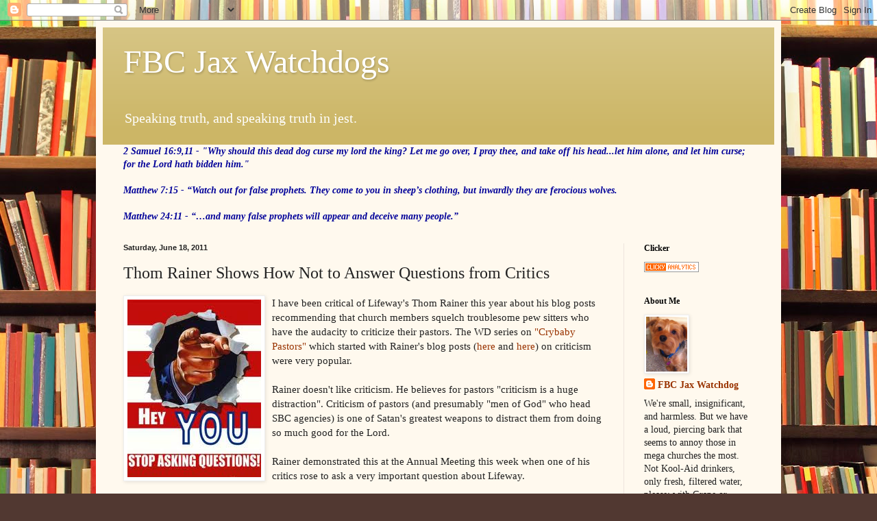

--- FILE ---
content_type: text/html; charset=UTF-8
request_url: https://fbcjaxwatchdog.blogspot.com/2011/06/thom-rainer-shows-how-not-to-answer.html
body_size: 36148
content:
<!DOCTYPE html>
<html class='v2' dir='ltr' lang='en'>
<head>
<link href='https://www.blogger.com/static/v1/widgets/335934321-css_bundle_v2.css' rel='stylesheet' type='text/css'/>
<meta content='width=1100' name='viewport'/>
<meta content='text/html; charset=UTF-8' http-equiv='Content-Type'/>
<meta content='blogger' name='generator'/>
<link href='https://fbcjaxwatchdog.blogspot.com/favicon.ico' rel='icon' type='image/x-icon'/>
<link href='http://fbcjaxwatchdog.blogspot.com/2011/06/thom-rainer-shows-how-not-to-answer.html' rel='canonical'/>
<link rel="alternate" type="application/atom+xml" title="FBC Jax Watchdogs - Atom" href="https://fbcjaxwatchdog.blogspot.com/feeds/posts/default" />
<link rel="alternate" type="application/rss+xml" title="FBC Jax Watchdogs - RSS" href="https://fbcjaxwatchdog.blogspot.com/feeds/posts/default?alt=rss" />
<link rel="service.post" type="application/atom+xml" title="FBC Jax Watchdogs - Atom" href="https://www.blogger.com/feeds/8384632623933772727/posts/default" />

<link rel="alternate" type="application/atom+xml" title="FBC Jax Watchdogs - Atom" href="https://fbcjaxwatchdog.blogspot.com/feeds/6232674024065324898/comments/default" />
<!--Can't find substitution for tag [blog.ieCssRetrofitLinks]-->
<link href='https://blogger.googleusercontent.com/img/b/R29vZ2xl/AVvXsEjEF6y7yklnjoIomNewvZvXamdrgDeYBh4dnqQXjXTjWY_aepQq0FLVQkP_5dDGHlwwLSWb1szhWfTSOeAgGJjXnTteNEK4EbDvwONtfAt8KI9Vb3T5UxhPQX_jLnwj69efI7Kn0Lcaatl3/s400/dontask.jpg' rel='image_src'/>
<meta content='http://fbcjaxwatchdog.blogspot.com/2011/06/thom-rainer-shows-how-not-to-answer.html' property='og:url'/>
<meta content='Thom Rainer Shows How Not to Answer Questions from Critics' property='og:title'/>
<meta content='I have been critical of Lifeway&#39;s Thom Rainer this year about his blog posts recommending that church members squelch troublesome pew sitter...' property='og:description'/>
<meta content='https://blogger.googleusercontent.com/img/b/R29vZ2xl/AVvXsEjEF6y7yklnjoIomNewvZvXamdrgDeYBh4dnqQXjXTjWY_aepQq0FLVQkP_5dDGHlwwLSWb1szhWfTSOeAgGJjXnTteNEK4EbDvwONtfAt8KI9Vb3T5UxhPQX_jLnwj69efI7Kn0Lcaatl3/w1200-h630-p-k-no-nu/dontask.jpg' property='og:image'/>
<title>FBC Jax Watchdogs: Thom Rainer Shows How Not to Answer Questions from Critics</title>
<style id='page-skin-1' type='text/css'><!--
/*
-----------------------------------------------
Blogger Template Style
Name:     Simple
Designer: Blogger
URL:      www.blogger.com
----------------------------------------------- */
/* Content
----------------------------------------------- */
body {
font: normal normal 14px Georgia, Utopia, 'Palatino Linotype', Palatino, serif;
color: #222222;
background: #513831 url(//themes.googleusercontent.com/image?id=1KH22PlFqsiVYxboQNAoJjYmRbw5M4REHmdJbHT5M2x9zVMGrCqwSjZvaQW_A10KPc6Il) repeat scroll top center /* Credit: luoman (https://www.istockphoto.com/googleimages.php?id=11394138&amp;platform=blogger) */;
padding: 0 40px 40px 40px;
}
html body .region-inner {
min-width: 0;
max-width: 100%;
width: auto;
}
h2 {
font-size: 22px;
}
a:link {
text-decoration:none;
color: #993300;
}
a:visited {
text-decoration:none;
color: #888888;
}
a:hover {
text-decoration:underline;
color: #ff1900;
}
.body-fauxcolumn-outer .fauxcolumn-inner {
background: transparent none repeat scroll top left;
_background-image: none;
}
.body-fauxcolumn-outer .cap-top {
position: absolute;
z-index: 1;
height: 400px;
width: 100%;
}
.body-fauxcolumn-outer .cap-top .cap-left {
width: 100%;
background: transparent none repeat-x scroll top left;
_background-image: none;
}
.content-outer {
-moz-box-shadow: 0 0 40px rgba(0, 0, 0, .15);
-webkit-box-shadow: 0 0 5px rgba(0, 0, 0, .15);
-goog-ms-box-shadow: 0 0 10px #333333;
box-shadow: 0 0 40px rgba(0, 0, 0, .15);
margin-bottom: 1px;
}
.content-inner {
padding: 10px 10px;
}
.content-inner {
background-color: #fff9ee;
}
/* Header
----------------------------------------------- */
.header-outer {
background: #ccb666 url(//www.blogblog.com/1kt/simple/gradients_light.png) repeat-x scroll 0 -400px;
_background-image: none;
}
.Header h1 {
font: normal normal 48px Georgia, Utopia, 'Palatino Linotype', Palatino, serif;
color: #ffffff;
text-shadow: 1px 2px 3px rgba(0, 0, 0, .2);
}
.Header h1 a {
color: #ffffff;
}
.Header .description {
font-size: 140%;
color: #ffffff;
}
.header-inner .Header .titlewrapper {
padding: 22px 30px;
}
.header-inner .Header .descriptionwrapper {
padding: 0 30px;
}
/* Tabs
----------------------------------------------- */
.tabs-inner .section:first-child {
border-top: 0 solid #eee5dd;
}
.tabs-inner .section:first-child ul {
margin-top: -0;
border-top: 0 solid #eee5dd;
border-left: 0 solid #eee5dd;
border-right: 0 solid #eee5dd;
}
.tabs-inner .widget ul {
background: #fff9ee none repeat-x scroll 0 -800px;
_background-image: none;
border-bottom: 1px solid #eee5dd;
margin-top: 0;
margin-left: -30px;
margin-right: -30px;
}
.tabs-inner .widget li a {
display: inline-block;
padding: .6em 1em;
font: normal normal 16px Georgia, Utopia, 'Palatino Linotype', Palatino, serif;
color: #998877;
border-left: 1px solid #fff9ee;
border-right: 1px solid #eee5dd;
}
.tabs-inner .widget li:first-child a {
border-left: none;
}
.tabs-inner .widget li.selected a, .tabs-inner .widget li a:hover {
color: #000000;
background-color: #fff9ee;
text-decoration: none;
}
/* Columns
----------------------------------------------- */
.main-outer {
border-top: 0 solid #eee5dd;
}
.fauxcolumn-left-outer .fauxcolumn-inner {
border-right: 1px solid #eee5dd;
}
.fauxcolumn-right-outer .fauxcolumn-inner {
border-left: 1px solid #eee5dd;
}
/* Headings
----------------------------------------------- */
div.widget > h2,
div.widget h2.title {
margin: 0 0 1em 0;
font: normal bold 12px Georgia, Utopia, 'Palatino Linotype', Palatino, serif;
color: #000000;
}
/* Widgets
----------------------------------------------- */
.widget .zippy {
color: #999999;
text-shadow: 2px 2px 1px rgba(0, 0, 0, .1);
}
.widget .popular-posts ul {
list-style: none;
}
/* Posts
----------------------------------------------- */
h2.date-header {
font: normal bold 11px Arial, Tahoma, Helvetica, FreeSans, sans-serif;
}
.date-header span {
background-color: transparent;
color: #222222;
padding: inherit;
letter-spacing: inherit;
margin: inherit;
}
.main-inner {
padding-top: 30px;
padding-bottom: 30px;
}
.main-inner .column-center-inner {
padding: 0 15px;
}
.main-inner .column-center-inner .section {
margin: 0 15px;
}
.post {
margin: 0 0 25px 0;
}
h3.post-title, .comments h4 {
font: normal normal 24px Georgia, Utopia, 'Palatino Linotype', Palatino, serif;
margin: .75em 0 0;
}
.post-body {
font-size: 110%;
line-height: 1.4;
position: relative;
}
.post-body img, .post-body .tr-caption-container, .Profile img, .Image img,
.BlogList .item-thumbnail img {
padding: 2px;
background: #ffffff;
border: 1px solid #eeeeee;
-moz-box-shadow: 1px 1px 5px rgba(0, 0, 0, .1);
-webkit-box-shadow: 1px 1px 5px rgba(0, 0, 0, .1);
box-shadow: 1px 1px 5px rgba(0, 0, 0, .1);
}
.post-body img, .post-body .tr-caption-container {
padding: 5px;
}
.post-body .tr-caption-container {
color: #222222;
}
.post-body .tr-caption-container img {
padding: 0;
background: transparent;
border: none;
-moz-box-shadow: 0 0 0 rgba(0, 0, 0, .1);
-webkit-box-shadow: 0 0 0 rgba(0, 0, 0, .1);
box-shadow: 0 0 0 rgba(0, 0, 0, .1);
}
.post-header {
margin: 0 0 1.5em;
line-height: 1.6;
font-size: 90%;
}
.post-footer {
margin: 20px -2px 0;
padding: 5px 10px;
color: #666555;
background-color: #eee9dd;
border-bottom: 1px solid #eeeeee;
line-height: 1.6;
font-size: 90%;
}
#comments .comment-author {
padding-top: 1.5em;
border-top: 1px solid #eee5dd;
background-position: 0 1.5em;
}
#comments .comment-author:first-child {
padding-top: 0;
border-top: none;
}
.avatar-image-container {
margin: .2em 0 0;
}
#comments .avatar-image-container img {
border: 1px solid #eeeeee;
}
/* Comments
----------------------------------------------- */
.comments .comments-content .icon.blog-author {
background-repeat: no-repeat;
background-image: url([data-uri]);
}
.comments .comments-content .loadmore a {
border-top: 1px solid #999999;
border-bottom: 1px solid #999999;
}
.comments .comment-thread.inline-thread {
background-color: #eee9dd;
}
.comments .continue {
border-top: 2px solid #999999;
}
/* Accents
---------------------------------------------- */
.section-columns td.columns-cell {
border-left: 1px solid #eee5dd;
}
.blog-pager {
background: transparent none no-repeat scroll top center;
}
.blog-pager-older-link, .home-link,
.blog-pager-newer-link {
background-color: #fff9ee;
padding: 5px;
}
.footer-outer {
border-top: 0 dashed #bbbbbb;
}
/* Mobile
----------------------------------------------- */
body.mobile  {
background-size: auto;
}
.mobile .body-fauxcolumn-outer {
background: transparent none repeat scroll top left;
}
.mobile .body-fauxcolumn-outer .cap-top {
background-size: 100% auto;
}
.mobile .content-outer {
-webkit-box-shadow: 0 0 3px rgba(0, 0, 0, .15);
box-shadow: 0 0 3px rgba(0, 0, 0, .15);
}
.mobile .tabs-inner .widget ul {
margin-left: 0;
margin-right: 0;
}
.mobile .post {
margin: 0;
}
.mobile .main-inner .column-center-inner .section {
margin: 0;
}
.mobile .date-header span {
padding: 0.1em 10px;
margin: 0 -10px;
}
.mobile h3.post-title {
margin: 0;
}
.mobile .blog-pager {
background: transparent none no-repeat scroll top center;
}
.mobile .footer-outer {
border-top: none;
}
.mobile .main-inner, .mobile .footer-inner {
background-color: #fff9ee;
}
.mobile-index-contents {
color: #222222;
}
.mobile-link-button {
background-color: #993300;
}
.mobile-link-button a:link, .mobile-link-button a:visited {
color: #ffffff;
}
.mobile .tabs-inner .section:first-child {
border-top: none;
}
.mobile .tabs-inner .PageList .widget-content {
background-color: #fff9ee;
color: #000000;
border-top: 1px solid #eee5dd;
border-bottom: 1px solid #eee5dd;
}
.mobile .tabs-inner .PageList .widget-content .pagelist-arrow {
border-left: 1px solid #eee5dd;
}

--></style>
<style id='template-skin-1' type='text/css'><!--
body {
min-width: 1000px;
}
.content-outer, .content-fauxcolumn-outer, .region-inner {
min-width: 1000px;
max-width: 1000px;
_width: 1000px;
}
.main-inner .columns {
padding-left: 0px;
padding-right: 220px;
}
.main-inner .fauxcolumn-center-outer {
left: 0px;
right: 220px;
/* IE6 does not respect left and right together */
_width: expression(this.parentNode.offsetWidth -
parseInt("0px") -
parseInt("220px") + 'px');
}
.main-inner .fauxcolumn-left-outer {
width: 0px;
}
.main-inner .fauxcolumn-right-outer {
width: 220px;
}
.main-inner .column-left-outer {
width: 0px;
right: 100%;
margin-left: -0px;
}
.main-inner .column-right-outer {
width: 220px;
margin-right: -220px;
}
#layout {
min-width: 0;
}
#layout .content-outer {
min-width: 0;
width: 800px;
}
#layout .region-inner {
min-width: 0;
width: auto;
}
body#layout div.add_widget {
padding: 8px;
}
body#layout div.add_widget a {
margin-left: 32px;
}
--></style>
<style>
    body {background-image:url(\/\/themes.googleusercontent.com\/image?id=1KH22PlFqsiVYxboQNAoJjYmRbw5M4REHmdJbHT5M2x9zVMGrCqwSjZvaQW_A10KPc6Il);}
    
@media (max-width: 200px) { body {background-image:url(\/\/themes.googleusercontent.com\/image?id=1KH22PlFqsiVYxboQNAoJjYmRbw5M4REHmdJbHT5M2x9zVMGrCqwSjZvaQW_A10KPc6Il&options=w200);}}
@media (max-width: 400px) and (min-width: 201px) { body {background-image:url(\/\/themes.googleusercontent.com\/image?id=1KH22PlFqsiVYxboQNAoJjYmRbw5M4REHmdJbHT5M2x9zVMGrCqwSjZvaQW_A10KPc6Il&options=w400);}}
@media (max-width: 800px) and (min-width: 401px) { body {background-image:url(\/\/themes.googleusercontent.com\/image?id=1KH22PlFqsiVYxboQNAoJjYmRbw5M4REHmdJbHT5M2x9zVMGrCqwSjZvaQW_A10KPc6Il&options=w800);}}
@media (max-width: 1200px) and (min-width: 801px) { body {background-image:url(\/\/themes.googleusercontent.com\/image?id=1KH22PlFqsiVYxboQNAoJjYmRbw5M4REHmdJbHT5M2x9zVMGrCqwSjZvaQW_A10KPc6Il&options=w1200);}}
/* Last tag covers anything over one higher than the previous max-size cap. */
@media (min-width: 1201px) { body {background-image:url(\/\/themes.googleusercontent.com\/image?id=1KH22PlFqsiVYxboQNAoJjYmRbw5M4REHmdJbHT5M2x9zVMGrCqwSjZvaQW_A10KPc6Il&options=w1600);}}
  </style>
<link href='https://www.blogger.com/dyn-css/authorization.css?targetBlogID=8384632623933772727&amp;zx=accdb9fe-2ab4-4e50-be37-396b9fc87bff' media='none' onload='if(media!=&#39;all&#39;)media=&#39;all&#39;' rel='stylesheet'/><noscript><link href='https://www.blogger.com/dyn-css/authorization.css?targetBlogID=8384632623933772727&amp;zx=accdb9fe-2ab4-4e50-be37-396b9fc87bff' rel='stylesheet'/></noscript>
<meta name='google-adsense-platform-account' content='ca-host-pub-1556223355139109'/>
<meta name='google-adsense-platform-domain' content='blogspot.com'/>

<!-- data-ad-client=ca-pub-2843564873185517 -->

</head>
<body class='loading variant-literate'>
<div class='navbar section' id='navbar' name='Navbar'><div class='widget Navbar' data-version='1' id='Navbar1'><script type="text/javascript">
    function setAttributeOnload(object, attribute, val) {
      if(window.addEventListener) {
        window.addEventListener('load',
          function(){ object[attribute] = val; }, false);
      } else {
        window.attachEvent('onload', function(){ object[attribute] = val; });
      }
    }
  </script>
<div id="navbar-iframe-container"></div>
<script type="text/javascript" src="https://apis.google.com/js/platform.js"></script>
<script type="text/javascript">
      gapi.load("gapi.iframes:gapi.iframes.style.bubble", function() {
        if (gapi.iframes && gapi.iframes.getContext) {
          gapi.iframes.getContext().openChild({
              url: 'https://www.blogger.com/navbar/8384632623933772727?po\x3d6232674024065324898\x26origin\x3dhttps://fbcjaxwatchdog.blogspot.com',
              where: document.getElementById("navbar-iframe-container"),
              id: "navbar-iframe"
          });
        }
      });
    </script><script type="text/javascript">
(function() {
var script = document.createElement('script');
script.type = 'text/javascript';
script.src = '//pagead2.googlesyndication.com/pagead/js/google_top_exp.js';
var head = document.getElementsByTagName('head')[0];
if (head) {
head.appendChild(script);
}})();
</script>
</div></div>
<div class='body-fauxcolumns'>
<div class='fauxcolumn-outer body-fauxcolumn-outer'>
<div class='cap-top'>
<div class='cap-left'></div>
<div class='cap-right'></div>
</div>
<div class='fauxborder-left'>
<div class='fauxborder-right'></div>
<div class='fauxcolumn-inner'>
</div>
</div>
<div class='cap-bottom'>
<div class='cap-left'></div>
<div class='cap-right'></div>
</div>
</div>
</div>
<div class='content'>
<div class='content-fauxcolumns'>
<div class='fauxcolumn-outer content-fauxcolumn-outer'>
<div class='cap-top'>
<div class='cap-left'></div>
<div class='cap-right'></div>
</div>
<div class='fauxborder-left'>
<div class='fauxborder-right'></div>
<div class='fauxcolumn-inner'>
</div>
</div>
<div class='cap-bottom'>
<div class='cap-left'></div>
<div class='cap-right'></div>
</div>
</div>
</div>
<div class='content-outer'>
<div class='content-cap-top cap-top'>
<div class='cap-left'></div>
<div class='cap-right'></div>
</div>
<div class='fauxborder-left content-fauxborder-left'>
<div class='fauxborder-right content-fauxborder-right'></div>
<div class='content-inner'>
<header>
<div class='header-outer'>
<div class='header-cap-top cap-top'>
<div class='cap-left'></div>
<div class='cap-right'></div>
</div>
<div class='fauxborder-left header-fauxborder-left'>
<div class='fauxborder-right header-fauxborder-right'></div>
<div class='region-inner header-inner'>
<div class='header section' id='header' name='Header'><div class='widget Header' data-version='1' id='Header1'>
<div id='header-inner'>
<div class='titlewrapper'>
<h1 class='title'>
<a href='https://fbcjaxwatchdog.blogspot.com/'>
FBC Jax Watchdogs
</a>
</h1>
</div>
<div class='descriptionwrapper'>
<p class='description'><span>Speaking truth, and speaking truth in jest.</span></p>
</div>
</div>
</div></div>
</div>
</div>
<div class='header-cap-bottom cap-bottom'>
<div class='cap-left'></div>
<div class='cap-right'></div>
</div>
</div>
</header>
<div class='tabs-outer'>
<div class='tabs-cap-top cap-top'>
<div class='cap-left'></div>
<div class='cap-right'></div>
</div>
<div class='fauxborder-left tabs-fauxborder-left'>
<div class='fauxborder-right tabs-fauxborder-right'></div>
<div class='region-inner tabs-inner'>
<div class='tabs section' id='crosscol' name='Cross-Column'><div class='widget Text' data-version='1' id='Text1'>
<div class='widget-content'>
<span style="color:#000099;"><b><i>2 Samuel 16:9,11 -  "Why should this dead dog curse my lord the king? Let me go over, I pray thee, and take off his head...let him alone, and let him curse; for the Lord hath bidden him."<br /><br />Matthew 7:15 -  &#8220;Watch out for false prophets. They come to you in sheep&#8217;s clothing, but inwardly they are ferocious wolves. <br /><br />Matthew 24:11 - &#8220;&#8230;and many false prophets will appear and deceive many people.&#8221;</i></b></span>
</div>
<div class='clear'></div>
</div></div>
<div class='tabs no-items section' id='crosscol-overflow' name='Cross-Column 2'></div>
</div>
</div>
<div class='tabs-cap-bottom cap-bottom'>
<div class='cap-left'></div>
<div class='cap-right'></div>
</div>
</div>
<div class='main-outer'>
<div class='main-cap-top cap-top'>
<div class='cap-left'></div>
<div class='cap-right'></div>
</div>
<div class='fauxborder-left main-fauxborder-left'>
<div class='fauxborder-right main-fauxborder-right'></div>
<div class='region-inner main-inner'>
<div class='columns fauxcolumns'>
<div class='fauxcolumn-outer fauxcolumn-center-outer'>
<div class='cap-top'>
<div class='cap-left'></div>
<div class='cap-right'></div>
</div>
<div class='fauxborder-left'>
<div class='fauxborder-right'></div>
<div class='fauxcolumn-inner'>
</div>
</div>
<div class='cap-bottom'>
<div class='cap-left'></div>
<div class='cap-right'></div>
</div>
</div>
<div class='fauxcolumn-outer fauxcolumn-left-outer'>
<div class='cap-top'>
<div class='cap-left'></div>
<div class='cap-right'></div>
</div>
<div class='fauxborder-left'>
<div class='fauxborder-right'></div>
<div class='fauxcolumn-inner'>
</div>
</div>
<div class='cap-bottom'>
<div class='cap-left'></div>
<div class='cap-right'></div>
</div>
</div>
<div class='fauxcolumn-outer fauxcolumn-right-outer'>
<div class='cap-top'>
<div class='cap-left'></div>
<div class='cap-right'></div>
</div>
<div class='fauxborder-left'>
<div class='fauxborder-right'></div>
<div class='fauxcolumn-inner'>
</div>
</div>
<div class='cap-bottom'>
<div class='cap-left'></div>
<div class='cap-right'></div>
</div>
</div>
<!-- corrects IE6 width calculation -->
<div class='columns-inner'>
<div class='column-center-outer'>
<div class='column-center-inner'>
<div class='main section' id='main' name='Main'><div class='widget Blog' data-version='1' id='Blog1'>
<div class='blog-posts hfeed'>

          <div class="date-outer">
        
<h2 class='date-header'><span>Saturday, June 18, 2011</span></h2>

          <div class="date-posts">
        
<div class='post-outer'>
<div class='post hentry uncustomized-post-template'>
<a name='6232674024065324898'></a>
<h3 class='post-title entry-title'>
Thom Rainer Shows How Not to Answer Questions from Critics
</h3>
<div class='post-header'>
<div class='post-header-line-1'></div>
</div>
<div class='post-body entry-content'>
<a href="https://blogger.googleusercontent.com/img/b/R29vZ2xl/AVvXsEjEF6y7yklnjoIomNewvZvXamdrgDeYBh4dnqQXjXTjWY_aepQq0FLVQkP_5dDGHlwwLSWb1szhWfTSOeAgGJjXnTteNEK4EbDvwONtfAt8KI9Vb3T5UxhPQX_jLnwj69efI7Kn0Lcaatl3/s1600/dontask.jpg" onblur="try {parent.deselectBloggerImageGracefully();} catch(e) {}"><img alt="" border="0" id="BLOGGER_PHOTO_ID_5619587438835814514" src="https://blogger.googleusercontent.com/img/b/R29vZ2xl/AVvXsEjEF6y7yklnjoIomNewvZvXamdrgDeYBh4dnqQXjXTjWY_aepQq0FLVQkP_5dDGHlwwLSWb1szhWfTSOeAgGJjXnTteNEK4EbDvwONtfAt8KI9Vb3T5UxhPQX_jLnwj69efI7Kn0Lcaatl3/s400/dontask.jpg" style="float:left; margin:0 10px 10px 0;cursor:pointer; cursor:hand;width: 195px; height: 259px;" /></a>I have been critical of Lifeway's Thom Rainer this year about his blog posts recommending that church members squelch troublesome pew sitters who have the audacity to criticize their pastors. The WD series on <a href="http://fbcjaxwatchdog.blogspot.com/#uds-search-results">"Crybaby Pastors"</a> which started with Rainer's blog posts (<a href="http://www.thomrainer.com/2011/01/the-great-distraction-to-the-great-commission.php">here</a> and <a href="http://www.thomrainer.com/2011/01/responding-to-the-great-distraction.php">here</a>) on criticism were very popular.<br /><br />Rainer doesn't like criticism. He believes for pastors "criticism is a huge distraction". Criticism of pastors (and presumably "men of God" who head SBC agencies) is one of Satan's greatest weapons to distract them from doing so much good for the Lord.<br /><br />Rainer demonstrated this at the Annual Meeting this week when one of his critics rose to ask a very important question about Lifeway.<br /><br />A messenger from a small baptist church in Tennessee rose to ask a question following Rainer's report on his agency. This is standard practice - the head of the SBC agencies and seminaries deliver their report to the messengers, and then there are open mikes set up for questions to be asked of the agency head. The question from this messenger was a fair one, and it was regarding what biblical criteria Lifeway uses to select books that it sells through its outlets. Very fair question as obviously not all "Christian" publications are sold at Lifeway, but some controversial ones are.<br /><div style="text-align: center;"><br /><iframe src="http://player.vimeo.com/video/25277096?title=0&amp;byline=0&amp;portrait=0" frameborder="0" height="359" width="479"></iframe><br /></div><br />Instead of Rainer articulating a concise answer to the question of "what biblical criteria does Lifeway use in selecting publications it sells"...he chose instead to embarrass and belittle the questioner, and then flat out refuse to answer the question. He said the questioner had contacted Lifeway before, that he had asked the question at previous annual meetings, had contacted board members, etc. How many times this questioner had asked the question previously was not important - it was clear to me Rainer wanted to write this guy off as just a nutcase who already had his question answered. Thus, Rainer said his question was not worthy of his time.<br /><br />That is ridiculous. The man who asked the question cited specific examples of publications and topics sold at Lifeway stores over which he had concern. He wanted an answer not just for himself, but for the entire convention. Lifeway's selection process is an important matter to many people and has been the subject of much scrutiny in recent years. Jim Smyrl of FBC Jax was extremely concerned two years ago, and he wrote about this as <a href="http://fbcjaxwatchdog.blogspot.com/2009/01/smyrl-on-attack.html">I described on my blog</a>. The messenger's church paid for an airplane ticket and hotel room for him to go and participate in the convention to contribute to the SBC on matters of policy and theology and ministry. The man did what he was sent there to do, and Rainer refused to answer his question. You'll see on the video the man tried to follow up, but he was cut off by Bryant Wright. The next softball question to Rainer was to his liking, so he told the man it was a "good question" and answered it.<br /><br />It is a good thing that no one stood up and asked Rainer about the nepotism he fosters at his agency by co-authoring books and pushing the books of his three sons. I was hoping that Tim Rogers would step up to the mike and dare to ask Rainer about the Rainer nepotism issue that <a href="http://rebekah1.wordpress.com/2011/01/17/nepotism-and-the-sbc/">Rogers wrote about here</a>. I suppose Rainer would have refused to answer that one too.<br /><br />Time was not a factor in Rainer's response. There were no lines of other questioners at the mikes. Rainer, king of Lifeway, man who thinks criticism is a distraction, just decided he wasn't going to answer a very important question in front of the messengers.<br /><br />Great example of why there are blogs. Some pastors just refuse to answer questions publicly, or privately for that matter. They think they are above having to answer to peons like this small-church pastor, let alone from some untrained lay person.<br /><br />Contrast Rainer's condescending non-response, to <a href="http://kerussocharis.blogspot.com/2011/06/to-some-southern-baptist-preachers.html">Al Mohler's response to Peter Lumpkins' question on Mohler's views on homosexuality and how the SBC has been "homophobic"</a>. Mohler answered the question directly, he said that the words Lumpkins attributed to him were in fact correct, and then Mohler went on to use the opportunity to make a GREAT point about how the SBC has to do a better job of reaching out to homosexuals with the gospel.<br /><br />Questions about Mohler's views on ministry to homosexuality are ok, but don't dare ask Thom Rainer to publicly explain how his agency selects publications.
<div style='clear: both;'></div>
</div>
<div class='post-footer'>
<div class='post-footer-line post-footer-line-1'>
<span class='post-author vcard'>
Posted by
<span class='fn'>FBC Jax Watchdog</span>
</span>
<span class='post-timestamp'>
at
<a class='timestamp-link' href='https://fbcjaxwatchdog.blogspot.com/2011/06/thom-rainer-shows-how-not-to-answer.html' rel='bookmark' title='permanent link'><abbr class='published' title='2011-06-18T11:59:00-04:00'>11:59&#8239;AM</abbr></a>
</span>
<span class='reaction-buttons'>
</span>
<span class='star-ratings'>
</span>
<span class='post-comment-link'>
</span>
<span class='post-backlinks post-comment-link'>
</span>
<span class='post-icons'>
<span class='item-control blog-admin pid-147889372'>
<a href='https://www.blogger.com/post-edit.g?blogID=8384632623933772727&postID=6232674024065324898&from=pencil' title='Edit Post'>
<img alt='' class='icon-action' height='18' src='https://resources.blogblog.com/img/icon18_edit_allbkg.gif' width='18'/>
</a>
</span>
</span>
<div class='post-share-buttons'>
</div>
</div>
<div class='post-footer-line post-footer-line-2'>
<span class='post-labels'>
</span>
</div>
<div class='post-footer-line post-footer-line-3'>
<span class='post-location'>
</span>
</div>
</div>
</div>
<div class='comments' id='comments'>
<a name='comments'></a>
<h4>55 comments:</h4>
<div id='Blog1_comments-block-wrapper'>
<dl class='avatar-comment-indent' id='comments-block'>
<dt class='comment-author ' id='c9146592663205211556'>
<a name='c9146592663205211556'></a>
<div class="avatar-image-container avatar-stock"><span dir="ltr"><img src="//resources.blogblog.com/img/blank.gif" width="35" height="35" alt="" title="Anonymous">

</span></div>
Anonymous
said...
</dt>
<dd class='comment-body' id='Blog1_cmt-9146592663205211556'>
<p>
It really irritates me to hear these so called leaders say we who leave the church have lost our first love, that being Jesus Christ. NOT!<br /><br />They feel they can question our spirituality and they are above us which is nonsense.  FBCJ&#39;s people have left because they have a bully pastor who sucks up to the Country Club people and rants &amp; raves about the sin in the church.<br /><br />How about the critizism these leaders throw out - I say they do a pretty good job of throwing mud theirselves at the very people who pay them.
</p>
</dd>
<dd class='comment-footer'>
<span class='comment-timestamp'>
<a href='https://fbcjaxwatchdog.blogspot.com/2011/06/thom-rainer-shows-how-not-to-answer.html?showComment=1308416109275#c9146592663205211556' title='comment permalink'>
June 18, 2011 at 12:55&#8239;PM
</a>
<span class='item-control blog-admin pid-1360113798'>
<a class='comment-delete' href='https://www.blogger.com/comment/delete/8384632623933772727/9146592663205211556' title='Delete Comment'>
<img src='https://resources.blogblog.com/img/icon_delete13.gif'/>
</a>
</span>
</span>
</dd>
<dt class='comment-author ' id='c4712090414341424003'>
<a name='c4712090414341424003'></a>
<div class="avatar-image-container avatar-stock"><span dir="ltr"><img src="//resources.blogblog.com/img/blank.gif" width="35" height="35" alt="" title="Anonymous">

</span></div>
Anonymous
said...
</dt>
<dd class='comment-body' id='Blog1_cmt-4712090414341424003'>
<p>
Apparently, ACCOUNTABILITY is becoming a four-letter word in todays SBC.  <br />It is because we have do not have a man in the leadership at Lifeway, and at many of our churches.  <br />This arrogance is killing us.  The leadership has decided to insulate themselves with the mega pastors who have too much invested to not tow the line.<br />I noticed there was very little applause when Rainer blew this messenger off.  Was there a smattering of boo&#39;s when Rainer was belittling this messenger?<br />Kyle
</p>
</dd>
<dd class='comment-footer'>
<span class='comment-timestamp'>
<a href='https://fbcjaxwatchdog.blogspot.com/2011/06/thom-rainer-shows-how-not-to-answer.html?showComment=1308419722210#c4712090414341424003' title='comment permalink'>
June 18, 2011 at 1:55&#8239;PM
</a>
<span class='item-control blog-admin pid-1360113798'>
<a class='comment-delete' href='https://www.blogger.com/comment/delete/8384632623933772727/4712090414341424003' title='Delete Comment'>
<img src='https://resources.blogblog.com/img/icon_delete13.gif'/>
</a>
</span>
</span>
</dd>
<dt class='comment-author ' id='c4978996108877728951'>
<a name='c4978996108877728951'></a>
<div class="avatar-image-container avatar-stock"><span dir="ltr"><img src="//resources.blogblog.com/img/blank.gif" width="35" height="35" alt="" title="Anonymous">

</span></div>
Anonymous
said...
</dt>
<dd class='comment-body' id='Blog1_cmt-4978996108877728951'>
<p>
I watched the video and, as someone who knows nothing of the issue or people involved, don&#39;t see the big issue with his response. I suppose he could have given a response as you suggested but given the history of the issue he articulated I can see his side of responding as he did. Maybe he would have been better served to promise a summary response to be provided for attendees in some form following the meeting. I don&#39;t see the need for such a lengthy disparaging post on it but maybe there is other history I&#39;m not aware of.
</p>
</dd>
<dd class='comment-footer'>
<span class='comment-timestamp'>
<a href='https://fbcjaxwatchdog.blogspot.com/2011/06/thom-rainer-shows-how-not-to-answer.html?showComment=1308424703617#c4978996108877728951' title='comment permalink'>
June 18, 2011 at 3:18&#8239;PM
</a>
<span class='item-control blog-admin pid-1360113798'>
<a class='comment-delete' href='https://www.blogger.com/comment/delete/8384632623933772727/4978996108877728951' title='Delete Comment'>
<img src='https://resources.blogblog.com/img/icon_delete13.gif'/>
</a>
</span>
</span>
</dd>
<dt class='comment-author ' id='c8125165435926550466'>
<a name='c8125165435926550466'></a>
<div class="avatar-image-container avatar-stock"><span dir="ltr"><img src="//resources.blogblog.com/img/blank.gif" width="35" height="35" alt="" title="Anonymous">

</span></div>
Anonymous
said...
</dt>
<dd class='comment-body' id='Blog1_cmt-8125165435926550466'>
<p>
Ordinarily I would agree with you about this, but this messenger is a real pain.  He has essentially harassed the staff and trustees at LIfeway for two years about this.  He just won&#39;t accept that they don&#39;t agree with him.  <br /><br />You can probably find examples of Rainer flippantly disregarding a legitimate question, this just isn&#39;t it.
</p>
</dd>
<dd class='comment-footer'>
<span class='comment-timestamp'>
<a href='https://fbcjaxwatchdog.blogspot.com/2011/06/thom-rainer-shows-how-not-to-answer.html?showComment=1308426036126#c8125165435926550466' title='comment permalink'>
June 18, 2011 at 3:40&#8239;PM
</a>
<span class='item-control blog-admin pid-1360113798'>
<a class='comment-delete' href='https://www.blogger.com/comment/delete/8384632623933772727/8125165435926550466' title='Delete Comment'>
<img src='https://resources.blogblog.com/img/icon_delete13.gif'/>
</a>
</span>
</span>
</dd>
<dt class='comment-author ' id='c50634304809420454'>
<a name='c50634304809420454'></a>
<div class="avatar-image-container vcard"><span dir="ltr"><a href="https://www.blogger.com/profile/11297982369301597203" target="" rel="nofollow" onclick="" class="avatar-hovercard" id="av-50634304809420454-11297982369301597203"><img src="https://resources.blogblog.com/img/blank.gif" width="35" height="35" class="delayLoad" style="display: none;" longdesc="//blogger.googleusercontent.com/img/b/R29vZ2xl/AVvXsEiZZHbVrOFwfIjUldMCsaZykSSDcmFMIrzBg13RD1AqQkLwD5ERUzCZ2Wc7Hov3SPCPph7JOmih7lChljOJGawsQV8n2OMXeCS54Xl6yJQ-O_koxBR5RCS5FXpDqHQ2pVs/s45-c/*" alt="" title="Scott Oakland">

<noscript><img src="//blogger.googleusercontent.com/img/b/R29vZ2xl/AVvXsEiZZHbVrOFwfIjUldMCsaZykSSDcmFMIrzBg13RD1AqQkLwD5ERUzCZ2Wc7Hov3SPCPph7JOmih7lChljOJGawsQV8n2OMXeCS54Xl6yJQ-O_koxBR5RCS5FXpDqHQ2pVs/s45-c/*" width="35" height="35" class="photo" alt=""></noscript></a></span></div>
<a href='https://www.blogger.com/profile/11297982369301597203' rel='nofollow'>Scott Oakland</a>
said...
</dt>
<dd class='comment-body' id='Blog1_cmt-50634304809420454'>
<p>
It&#39;s evident that the questioner is the only one concerned about whether products are of a biblical nature. The answerer gave him the brush-off and castigated him for essentially &quot;haunting&quot; Lifeway. The answerer said that Lifeway responded (how? we don&#39;t know) but then unceremonially blew off the questioner as a stalker. This is shameful! SOMEONE has to be concerned about the situation. Not surprised. The SBC needs to look in the mirror big-time, and stop deflecting by blaming Calvinism for all of their ills.
</p>
</dd>
<dd class='comment-footer'>
<span class='comment-timestamp'>
<a href='https://fbcjaxwatchdog.blogspot.com/2011/06/thom-rainer-shows-how-not-to-answer.html?showComment=1308426363589#c50634304809420454' title='comment permalink'>
June 18, 2011 at 3:46&#8239;PM
</a>
<span class='item-control blog-admin pid-63394394'>
<a class='comment-delete' href='https://www.blogger.com/comment/delete/8384632623933772727/50634304809420454' title='Delete Comment'>
<img src='https://resources.blogblog.com/img/icon_delete13.gif'/>
</a>
</span>
</span>
</dd>
<dt class='comment-author ' id='c8384777034543436580'>
<a name='c8384777034543436580'></a>
<div class="avatar-image-container avatar-stock"><span dir="ltr"><img src="//resources.blogblog.com/img/blank.gif" width="35" height="35" alt="" title="Anonymous">

</span></div>
Anonymous
said...
</dt>
<dd class='comment-body' id='Blog1_cmt-8384777034543436580'>
<p>
The questioner made motions about this the last two years at the Convention.  Both years the motion was referred to Lifeway.  The Lifeway trustees answer the motion and their answer is published in the book of reports.  He asked his question because they had not answered him to his satisfaction.  The fact that he was not satisfied with the answer does not mean that he gets to continue to hound Lifeway.
</p>
</dd>
<dd class='comment-footer'>
<span class='comment-timestamp'>
<a href='https://fbcjaxwatchdog.blogspot.com/2011/06/thom-rainer-shows-how-not-to-answer.html?showComment=1308427380110#c8384777034543436580' title='comment permalink'>
June 18, 2011 at 4:03&#8239;PM
</a>
<span class='item-control blog-admin pid-1360113798'>
<a class='comment-delete' href='https://www.blogger.com/comment/delete/8384632623933772727/8384777034543436580' title='Delete Comment'>
<img src='https://resources.blogblog.com/img/icon_delete13.gif'/>
</a>
</span>
</span>
</dd>
<dt class='comment-author ' id='c2224226413480581030'>
<a name='c2224226413480581030'></a>
<div class="avatar-image-container avatar-stock"><span dir="ltr"><img src="//resources.blogblog.com/img/blank.gif" width="35" height="35" alt="" title="Anonymous">

</span></div>
Anonymous
said...
</dt>
<dd class='comment-body' id='Blog1_cmt-2224226413480581030'>
<p>
While I personally have not been in a Lifeway in several years, let&#39;s look at past neligence<br /><br />1. Benny Hinns  Good Morning Holy Spirit<br /><br />2.  Anything by TD Jakes especailly since he denies the Trinity <br /><br />3.  Joyce Meyer<br /><br />4.  I could go on and on:  Don Piper, etc
</p>
</dd>
<dd class='comment-footer'>
<span class='comment-timestamp'>
<a href='https://fbcjaxwatchdog.blogspot.com/2011/06/thom-rainer-shows-how-not-to-answer.html?showComment=1308428371116#c2224226413480581030' title='comment permalink'>
June 18, 2011 at 4:19&#8239;PM
</a>
<span class='item-control blog-admin pid-1360113798'>
<a class='comment-delete' href='https://www.blogger.com/comment/delete/8384632623933772727/2224226413480581030' title='Delete Comment'>
<img src='https://resources.blogblog.com/img/icon_delete13.gif'/>
</a>
</span>
</span>
</dd>
<dt class='comment-author ' id='c6239746259278233688'>
<a name='c6239746259278233688'></a>
<div class="avatar-image-container avatar-stock"><span dir="ltr"><a href="http://holyagnostic.typepad.com/holyagnostic/" target="" rel="nofollow" onclick=""><img src="//resources.blogblog.com/img/blank.gif" width="35" height="35" alt="" title="Holyagnostic">

</a></span></div>
<a href='http://holyagnostic.typepad.com/holyagnostic/' rel='nofollow'>Holyagnostic</a>
said...
</dt>
<dd class='comment-body' id='Blog1_cmt-6239746259278233688'>
<p>
Did Anyone notice that Rainer read a prepared response to the questioner?<br /><br />Just askin&#39;
</p>
</dd>
<dd class='comment-footer'>
<span class='comment-timestamp'>
<a href='https://fbcjaxwatchdog.blogspot.com/2011/06/thom-rainer-shows-how-not-to-answer.html?showComment=1308440840656#c6239746259278233688' title='comment permalink'>
June 18, 2011 at 7:47&#8239;PM
</a>
<span class='item-control blog-admin pid-1360113798'>
<a class='comment-delete' href='https://www.blogger.com/comment/delete/8384632623933772727/6239746259278233688' title='Delete Comment'>
<img src='https://resources.blogblog.com/img/icon_delete13.gif'/>
</a>
</span>
</span>
</dd>
<dt class='comment-author ' id='c3263254771486593324'>
<a name='c3263254771486593324'></a>
<div class="avatar-image-container avatar-stock"><span dir="ltr"><img src="//resources.blogblog.com/img/blank.gif" width="35" height="35" alt="" title="Anonymous">

</span></div>
Anonymous
said...
</dt>
<dd class='comment-body' id='Blog1_cmt-3263254771486593324'>
<p>
This is one of those instances where the Dog&#39;s issues with some of Rainer&#39;s previous writings is clouding his judgment.<br /><br />The brother asking the question has been given answers, several other times in several other forums.  He&#39;s just never received the answer he wants, so he keeps hounding.<br /><br />Anyone who has been to the convention for a few years in a row welcomed Rainer&#39;s response.
</p>
</dd>
<dd class='comment-footer'>
<span class='comment-timestamp'>
<a href='https://fbcjaxwatchdog.blogspot.com/2011/06/thom-rainer-shows-how-not-to-answer.html?showComment=1308446948905#c3263254771486593324' title='comment permalink'>
June 18, 2011 at 9:29&#8239;PM
</a>
<span class='item-control blog-admin pid-1360113798'>
<a class='comment-delete' href='https://www.blogger.com/comment/delete/8384632623933772727/3263254771486593324' title='Delete Comment'>
<img src='https://resources.blogblog.com/img/icon_delete13.gif'/>
</a>
</span>
</span>
</dd>
<dt class='comment-author blog-author' id='c4692104217119733880'>
<a name='c4692104217119733880'></a>
<div class="avatar-image-container vcard"><span dir="ltr"><a href="https://www.blogger.com/profile/10740366031265491559" target="" rel="nofollow" onclick="" class="avatar-hovercard" id="av-4692104217119733880-10740366031265491559"><img src="https://resources.blogblog.com/img/blank.gif" width="35" height="35" class="delayLoad" style="display: none;" longdesc="//blogger.googleusercontent.com/img/b/R29vZ2xl/AVvXsEhmZCskqLAON3tEdZcad45jyJRP7WOkcavE0yNn-DZHw0UTNPtt6dd2ZYCnVEjsUcjOzMczVx1O1UUnxIu6cBYweCnCthns7b6sVvnfi0EAtdrnRirK8JpWgwb_wlb8Rg/s45-c/Riley2012.JPG" alt="" title="FBC Jax Watchdog">

<noscript><img src="//blogger.googleusercontent.com/img/b/R29vZ2xl/AVvXsEhmZCskqLAON3tEdZcad45jyJRP7WOkcavE0yNn-DZHw0UTNPtt6dd2ZYCnVEjsUcjOzMczVx1O1UUnxIu6cBYweCnCthns7b6sVvnfi0EAtdrnRirK8JpWgwb_wlb8Rg/s45-c/Riley2012.JPG" width="35" height="35" class="photo" alt=""></noscript></a></span></div>
<a href='https://www.blogger.com/profile/10740366031265491559' rel='nofollow'>FBC Jax Watchdog</a>
said...
</dt>
<dd class='comment-body' id='Blog1_cmt-4692104217119733880'>
<p>
You make my point. Many pastors probably loved Rainer&#39;s arrogant response. That is precisely the problem. The questioner had a legitimate question concerning the response in last years report and Rainer owed him and the other messengers a concise answer to the question.
</p>
</dd>
<dd class='comment-footer'>
<span class='comment-timestamp'>
<a href='https://fbcjaxwatchdog.blogspot.com/2011/06/thom-rainer-shows-how-not-to-answer.html?showComment=1308447372082#c4692104217119733880' title='comment permalink'>
June 18, 2011 at 9:36&#8239;PM
</a>
<span class='item-control blog-admin pid-147889372'>
<a class='comment-delete' href='https://www.blogger.com/comment/delete/8384632623933772727/4692104217119733880' title='Delete Comment'>
<img src='https://resources.blogblog.com/img/icon_delete13.gif'/>
</a>
</span>
</span>
</dd>
<dt class='comment-author ' id='c2942548960511210251'>
<a name='c2942548960511210251'></a>
<div class="avatar-image-container avatar-stock"><span dir="ltr"><img src="//resources.blogblog.com/img/blank.gif" width="35" height="35" alt="" title="Anonymous">

</span></div>
Anonymous
said...
</dt>
<dd class='comment-body' id='Blog1_cmt-2942548960511210251'>
<p>
Ditto here. <br /><br />You can&#39;t even talk to anyone in my megachurch unless it has to do with writing them a tithe check. <br /><br />Talking to the &quot;slaves&quot; is &quot;women&#39;s work&quot; and they&#39;ll funnel you off to some clueless administrative assistant who&#39;s good at stonewalling and insulting you.<br /><br />It&#39;s always the same format. If you &quot;dare&quot; ask a question or even seem to question their highness&#39;s, then get ready for a big berating about trust and your lack of faith in God.<br /><br />They ask people to fill out a heavily detailed report about their medical and emotional histories for these bogus appointments. This information is accessible to volunteers, too. And there is zero accountability and screening of the volunteers.  They let volunteers into your financial records -- checking accounts, Social Security numbers, as well. <br /><br />If you don&#39;t &quot;trust&quot; them to basically fling your personal and financial information wherever they want then there is something wrong with YOU.
</p>
</dd>
<dd class='comment-footer'>
<span class='comment-timestamp'>
<a href='https://fbcjaxwatchdog.blogspot.com/2011/06/thom-rainer-shows-how-not-to-answer.html?showComment=1308450362949#c2942548960511210251' title='comment permalink'>
June 18, 2011 at 10:26&#8239;PM
</a>
<span class='item-control blog-admin pid-1360113798'>
<a class='comment-delete' href='https://www.blogger.com/comment/delete/8384632623933772727/2942548960511210251' title='Delete Comment'>
<img src='https://resources.blogblog.com/img/icon_delete13.gif'/>
</a>
</span>
</span>
</dd>
<dt class='comment-author ' id='c4495260971667379330'>
<a name='c4495260971667379330'></a>
<div class="avatar-image-container avatar-stock"><span dir="ltr"><img src="//resources.blogblog.com/img/blank.gif" width="35" height="35" alt="" title="Anonymous">

</span></div>
Anonymous
said...
</dt>
<dd class='comment-body' id='Blog1_cmt-4495260971667379330'>
<p>
In regards to the above thread, I&#39;m also wondering how much effort it would have taken for the pastor to just answer the guy&#39;s question...Then if need be, mention that they had already provided this information in the past and if he has any further questions to contact the church spokesperson in writing????<br />Is that too difficult without having ego all over the place?
</p>
</dd>
<dd class='comment-footer'>
<span class='comment-timestamp'>
<a href='https://fbcjaxwatchdog.blogspot.com/2011/06/thom-rainer-shows-how-not-to-answer.html?showComment=1308450619151#c4495260971667379330' title='comment permalink'>
June 18, 2011 at 10:30&#8239;PM
</a>
<span class='item-control blog-admin pid-1360113798'>
<a class='comment-delete' href='https://www.blogger.com/comment/delete/8384632623933772727/4495260971667379330' title='Delete Comment'>
<img src='https://resources.blogblog.com/img/icon_delete13.gif'/>
</a>
</span>
</span>
</dd>
<dt class='comment-author ' id='c2808458572878101604'>
<a name='c2808458572878101604'></a>
<div class="avatar-image-container avatar-stock"><span dir="ltr"><img src="//resources.blogblog.com/img/blank.gif" width="35" height="35" alt="" title="Anonymous">

</span></div>
Anonymous
said...
</dt>
<dd class='comment-body' id='Blog1_cmt-2808458572878101604'>
<p>
In response to 9:36, you still fail to acknowledge that THE MAN HAS RECEIVED ANSWERS. He just hasn&#39;t received the answer he wants.<br /><br />If you want to compare Rainer&#39;s response to Mohler&#39;s, then let Lumpkins continue to hound Mohler with his question, let him write the trustees over and over and over, let him call staffers at SBTS, and then let him bring it all up again for the next two conventions.  Then let Mohler reply.  THEN AND ONLY THEN, Mohler&#39;s response to Lumpkins would be analogous to Rainer&#39;s response in this video.
</p>
</dd>
<dd class='comment-footer'>
<span class='comment-timestamp'>
<a href='https://fbcjaxwatchdog.blogspot.com/2011/06/thom-rainer-shows-how-not-to-answer.html?showComment=1308451176311#c2808458572878101604' title='comment permalink'>
June 18, 2011 at 10:39&#8239;PM
</a>
<span class='item-control blog-admin pid-1360113798'>
<a class='comment-delete' href='https://www.blogger.com/comment/delete/8384632623933772727/2808458572878101604' title='Delete Comment'>
<img src='https://resources.blogblog.com/img/icon_delete13.gif'/>
</a>
</span>
</span>
</dd>
<dt class='comment-author ' id='c1280242208769919518'>
<a name='c1280242208769919518'></a>
<div class="avatar-image-container avatar-stock"><span dir="ltr"><img src="//resources.blogblog.com/img/blank.gif" width="35" height="35" alt="" title="Anonymous">

</span></div>
Anonymous
said...
</dt>
<dd class='comment-body' id='Blog1_cmt-1280242208769919518'>
<p>
Welcome to the post CR SBC. this is exactly what they were aiming for. Rainer is too important to bother with such questions and feels secure enough in his position to blow the guy off. How about that? Tells us something! <br /><br />Mohler had a heads up about Peter&#39;s question because Peter contacted him about it with no response.<br /><br />Mohler did not say who the &quot;liars&quot; and &quot;homophobes&quot; in the SBC are. He really did not answer the question. But then, everyone knows Peter is a jerk,too. <br /><br />The solution: STOP sending them money. It enables them  to sin by becoming arrogant, pompous jerks.
</p>
</dd>
<dd class='comment-footer'>
<span class='comment-timestamp'>
<a href='https://fbcjaxwatchdog.blogspot.com/2011/06/thom-rainer-shows-how-not-to-answer.html?showComment=1308503589642#c1280242208769919518' title='comment permalink'>
June 19, 2011 at 1:13&#8239;PM
</a>
<span class='item-control blog-admin pid-1360113798'>
<a class='comment-delete' href='https://www.blogger.com/comment/delete/8384632623933772727/1280242208769919518' title='Delete Comment'>
<img src='https://resources.blogblog.com/img/icon_delete13.gif'/>
</a>
</span>
</span>
</dd>
<dt class='comment-author ' id='c6139934097555536801'>
<a name='c6139934097555536801'></a>
<div class="avatar-image-container avatar-stock"><span dir="ltr"><img src="//resources.blogblog.com/img/blank.gif" width="35" height="35" alt="" title="Anonymous">

</span></div>
Anonymous
said...
</dt>
<dd class='comment-body' id='Blog1_cmt-6139934097555536801'>
<p>
There is a HUGE problem with Lifeway, folks. They do sell lots of heresy and for a profit. I can get Osteen, Rob Bell, etc., there but now not the new NIV!<br /><br />They are also overpriced. And they got into the trinket business as if decoratng my house wth Jesus stuff makes me more holy.<br /><br />What was the mission of the old Baptist Book Store? to supply SBC churches with music and materials. <br /><br />Where did it go wrong? When profit became the motive. Perhaps they have lived out their usefulness in this global age. When they have to sell heresy to stay in business, it is a sad day.
</p>
</dd>
<dd class='comment-footer'>
<span class='comment-timestamp'>
<a href='https://fbcjaxwatchdog.blogspot.com/2011/06/thom-rainer-shows-how-not-to-answer.html?showComment=1308503929125#c6139934097555536801' title='comment permalink'>
June 19, 2011 at 1:18&#8239;PM
</a>
<span class='item-control blog-admin pid-1360113798'>
<a class='comment-delete' href='https://www.blogger.com/comment/delete/8384632623933772727/6139934097555536801' title='Delete Comment'>
<img src='https://resources.blogblog.com/img/icon_delete13.gif'/>
</a>
</span>
</span>
</dd>
<dt class='comment-author ' id='c8725915830411101841'>
<a name='c8725915830411101841'></a>
<div class="avatar-image-container avatar-stock"><span dir="ltr"><img src="//resources.blogblog.com/img/blank.gif" width="35" height="35" alt="" title="Anonymous">

</span></div>
Anonymous
said...
</dt>
<dd class='comment-body' id='Blog1_cmt-8725915830411101841'>
<p>
They want the guy to go away because if they really cleaned Lifeway of all heresy, the shelves would be half bare.<br /><br />Seriously, Even Beth Moore has been teaching that Hebrews 10 is about &quot;self confidence&quot;. <br /><br />And she is Lifeway&#39;s big money maker. The publisher gets her to churn out books while she is still a hot commodity. <br /><br /> And ignorant women flock to her instead of studying on their own.
</p>
</dd>
<dd class='comment-footer'>
<span class='comment-timestamp'>
<a href='https://fbcjaxwatchdog.blogspot.com/2011/06/thom-rainer-shows-how-not-to-answer.html?showComment=1308504160334#c8725915830411101841' title='comment permalink'>
June 19, 2011 at 1:22&#8239;PM
</a>
<span class='item-control blog-admin pid-1360113798'>
<a class='comment-delete' href='https://www.blogger.com/comment/delete/8384632623933772727/8725915830411101841' title='Delete Comment'>
<img src='https://resources.blogblog.com/img/icon_delete13.gif'/>
</a>
</span>
</span>
</dd>
<dt class='comment-author ' id='c5213947322861554986'>
<a name='c5213947322861554986'></a>
<div class="avatar-image-container vcard"><span dir="ltr"><a href="https://www.blogger.com/profile/13197096460227507823" target="" rel="nofollow" onclick="" class="avatar-hovercard" id="av-5213947322861554986-13197096460227507823"><img src="https://resources.blogblog.com/img/blank.gif" width="35" height="35" class="delayLoad" style="display: none;" longdesc="//blogger.googleusercontent.com/img/b/R29vZ2xl/AVvXsEhGWSvn--WtIcfqSuiAvrUSVCbiujQzrs4sRWfj0nEvrHkvq2eBn39FwCY5sAp72z9gJvPPnlmIBxYXasAYZ2-NQeul7DqGpVmrPXbwT8-xaI6ES8NnqHtZ8mUFQ_0TfDU/s45-c/jleprofile.jpg" alt="" title="Jon L. Estes">

<noscript><img src="//blogger.googleusercontent.com/img/b/R29vZ2xl/AVvXsEhGWSvn--WtIcfqSuiAvrUSVCbiujQzrs4sRWfj0nEvrHkvq2eBn39FwCY5sAp72z9gJvPPnlmIBxYXasAYZ2-NQeul7DqGpVmrPXbwT8-xaI6ES8NnqHtZ8mUFQ_0TfDU/s45-c/jleprofile.jpg" width="35" height="35" class="photo" alt=""></noscript></a></span></div>
<a href='https://www.blogger.com/profile/13197096460227507823' rel='nofollow'>Jon L. Estes</a>
said...
</dt>
<dd class='comment-body' id='Blog1_cmt-5213947322861554986'>
<p>
&quot;What was the mission of the old Baptist Book Store? to supply SBC churches with music and materials.&quot;<br /><br />If LifeWay closed, where would you purchase your needed Christian material?
</p>
</dd>
<dd class='comment-footer'>
<span class='comment-timestamp'>
<a href='https://fbcjaxwatchdog.blogspot.com/2011/06/thom-rainer-shows-how-not-to-answer.html?showComment=1308519922751#c5213947322861554986' title='comment permalink'>
June 19, 2011 at 5:45&#8239;PM
</a>
<span class='item-control blog-admin pid-1654054267'>
<a class='comment-delete' href='https://www.blogger.com/comment/delete/8384632623933772727/5213947322861554986' title='Delete Comment'>
<img src='https://resources.blogblog.com/img/icon_delete13.gif'/>
</a>
</span>
</span>
</dd>
<dt class='comment-author ' id='c2954795783091558907'>
<a name='c2954795783091558907'></a>
<div class="avatar-image-container avatar-stock"><span dir="ltr"><img src="//resources.blogblog.com/img/blank.gif" width="35" height="35" alt="" title="Anonymous">

</span></div>
Anonymous
said...
</dt>
<dd class='comment-body' id='Blog1_cmt-2954795783091558907'>
<p>
There are other places<br /><br />Here is a great place for SS teachers etc<br /><br />www.cvbbs.com
</p>
</dd>
<dd class='comment-footer'>
<span class='comment-timestamp'>
<a href='https://fbcjaxwatchdog.blogspot.com/2011/06/thom-rainer-shows-how-not-to-answer.html?showComment=1308522642707#c2954795783091558907' title='comment permalink'>
June 19, 2011 at 6:30&#8239;PM
</a>
<span class='item-control blog-admin pid-1360113798'>
<a class='comment-delete' href='https://www.blogger.com/comment/delete/8384632623933772727/2954795783091558907' title='Delete Comment'>
<img src='https://resources.blogblog.com/img/icon_delete13.gif'/>
</a>
</span>
</span>
</dd>
<dt class='comment-author ' id='c5873284204536744749'>
<a name='c5873284204536744749'></a>
<div class="avatar-image-container avatar-stock"><span dir="ltr"><img src="//resources.blogblog.com/img/blank.gif" width="35" height="35" alt="" title="Anonymous">

</span></div>
Anonymous
said...
</dt>
<dd class='comment-body' id='Blog1_cmt-5873284204536744749'>
<p>
Stop purchasing.<br />Stop attending.<br />Stop giving.<br /><br />If you are doing any of these things in a Southern Baptist institution, you are giving tacit condonence to all they are doing.<br /><br />It&#39;s not easy to stop. But it&#39;s the only message they will hear.
</p>
</dd>
<dd class='comment-footer'>
<span class='comment-timestamp'>
<a href='https://fbcjaxwatchdog.blogspot.com/2011/06/thom-rainer-shows-how-not-to-answer.html?showComment=1308528642825#c5873284204536744749' title='comment permalink'>
June 19, 2011 at 8:10&#8239;PM
</a>
<span class='item-control blog-admin pid-1360113798'>
<a class='comment-delete' href='https://www.blogger.com/comment/delete/8384632623933772727/5873284204536744749' title='Delete Comment'>
<img src='https://resources.blogblog.com/img/icon_delete13.gif'/>
</a>
</span>
</span>
</dd>
<dt class='comment-author ' id='c42149269606526124'>
<a name='c42149269606526124'></a>
<div class="avatar-image-container avatar-stock"><span dir="ltr"><img src="//resources.blogblog.com/img/blank.gif" width="35" height="35" alt="" title="Don&amp;#39;t see your Point">

</span></div>
Don&#39;t see your Point
said...
</dt>
<dd class='comment-body' id='Blog1_cmt-42149269606526124'>
<p>
After listening to the clip, it was very apparent to any listener that this gentleman has been in contact many, many times by many different ways and each time a response was given. <br /><br />I don&#39;t see your point of view in  this matter.
</p>
</dd>
<dd class='comment-footer'>
<span class='comment-timestamp'>
<a href='https://fbcjaxwatchdog.blogspot.com/2011/06/thom-rainer-shows-how-not-to-answer.html?showComment=1308533188848#c42149269606526124' title='comment permalink'>
June 19, 2011 at 9:26&#8239;PM
</a>
<span class='item-control blog-admin pid-1360113798'>
<a class='comment-delete' href='https://www.blogger.com/comment/delete/8384632623933772727/42149269606526124' title='Delete Comment'>
<img src='https://resources.blogblog.com/img/icon_delete13.gif'/>
</a>
</span>
</span>
</dd>
<dt class='comment-author ' id='c6217638503078180361'>
<a name='c6217638503078180361'></a>
<div class="avatar-image-container avatar-stock"><span dir="ltr"><img src="//resources.blogblog.com/img/blank.gif" width="35" height="35" alt="" title="Anonymous">

</span></div>
Anonymous
said...
</dt>
<dd class='comment-body' id='Blog1_cmt-6217638503078180361'>
<p>
Thom Rainer is a man not a kid. YOU struggle with real men. He had all he could take from this self righteous punk. Mac is a real man. You cross Mac he will treat you like Thom Rainer treated that Pastor. Mac is a man.  I respect that. I respect strength. I respect a man that will not tolerate nonsense. Jesus whipped people too. Jesus will whip you if you act stupid. That&#39;s a fact.
</p>
</dd>
<dd class='comment-footer'>
<span class='comment-timestamp'>
<a href='https://fbcjaxwatchdog.blogspot.com/2011/06/thom-rainer-shows-how-not-to-answer.html?showComment=1308533241019#c6217638503078180361' title='comment permalink'>
June 19, 2011 at 9:27&#8239;PM
</a>
<span class='item-control blog-admin pid-1360113798'>
<a class='comment-delete' href='https://www.blogger.com/comment/delete/8384632623933772727/6217638503078180361' title='Delete Comment'>
<img src='https://resources.blogblog.com/img/icon_delete13.gif'/>
</a>
</span>
</span>
</dd>
<dt class='comment-author ' id='c7693856521803476098'>
<a name='c7693856521803476098'></a>
<div class="avatar-image-container avatar-stock"><span dir="ltr"><img src="//resources.blogblog.com/img/blank.gif" width="35" height="35" alt="" title="Anonymous">

</span></div>
Anonymous
said...
</dt>
<dd class='comment-body' id='Blog1_cmt-7693856521803476098'>
<p>
I guess the words coming out of a lot of these pastor&#39;s mouths aren&#39;t very biblical either, so at least a bunch of books on a shelf aren&#39;t hurting as many people at once (we hope). I doubt people understand the books anyway because if they looked beyond the preaching on tithes and read the Bible&#39;s warnings about false prophets -- they&#39;d run screaming into the hills, far away from these places.<br /><br />And yah know what? I think the blog writer&#39;s point was that this guys&#39; question wasn&#39;t really answered, no matter how polite the preacher responded. If I ask a question about the grass and someone tells me the sky is blue, they really didn&#39;t answer my question, did they...<br /><br />So now we have people defending non-answers from people who want 10 percent of your income but don&#39;t feel obliged to tell you how they use that money to stock their bookstore. <br /><br />What the speaker read out of the report said nothing at all. At least the government has to pretend it has accountability. Where&#39;s the church&#39;s?
</p>
</dd>
<dd class='comment-footer'>
<span class='comment-timestamp'>
<a href='https://fbcjaxwatchdog.blogspot.com/2011/06/thom-rainer-shows-how-not-to-answer.html?showComment=1308547970606#c7693856521803476098' title='comment permalink'>
June 20, 2011 at 1:32&#8239;AM
</a>
<span class='item-control blog-admin pid-1360113798'>
<a class='comment-delete' href='https://www.blogger.com/comment/delete/8384632623933772727/7693856521803476098' title='Delete Comment'>
<img src='https://resources.blogblog.com/img/icon_delete13.gif'/>
</a>
</span>
</span>
</dd>
<dt class='comment-author ' id='c3682104947327818367'>
<a name='c3682104947327818367'></a>
<div class="avatar-image-container vcard"><span dir="ltr"><a href="https://www.blogger.com/profile/13197096460227507823" target="" rel="nofollow" onclick="" class="avatar-hovercard" id="av-3682104947327818367-13197096460227507823"><img src="https://resources.blogblog.com/img/blank.gif" width="35" height="35" class="delayLoad" style="display: none;" longdesc="//blogger.googleusercontent.com/img/b/R29vZ2xl/AVvXsEhGWSvn--WtIcfqSuiAvrUSVCbiujQzrs4sRWfj0nEvrHkvq2eBn39FwCY5sAp72z9gJvPPnlmIBxYXasAYZ2-NQeul7DqGpVmrPXbwT8-xaI6ES8NnqHtZ8mUFQ_0TfDU/s45-c/jleprofile.jpg" alt="" title="Jon L. Estes">

<noscript><img src="//blogger.googleusercontent.com/img/b/R29vZ2xl/AVvXsEhGWSvn--WtIcfqSuiAvrUSVCbiujQzrs4sRWfj0nEvrHkvq2eBn39FwCY5sAp72z9gJvPPnlmIBxYXasAYZ2-NQeul7DqGpVmrPXbwT8-xaI6ES8NnqHtZ8mUFQ_0TfDU/s45-c/jleprofile.jpg" width="35" height="35" class="photo" alt=""></noscript></a></span></div>
<a href='https://www.blogger.com/profile/13197096460227507823' rel='nofollow'>Jon L. Estes</a>
said...
</dt>
<dd class='comment-body' id='Blog1_cmt-3682104947327818367'>
<p>
&quot;There are other places<br /><br />Here is a great place for SS teachers etc<br /><br />www.cvbbs.com&quot;<br /><br />Great site and I am very impressed with their reformed section of books.
</p>
</dd>
<dd class='comment-footer'>
<span class='comment-timestamp'>
<a href='https://fbcjaxwatchdog.blogspot.com/2011/06/thom-rainer-shows-how-not-to-answer.html?showComment=1308557694844#c3682104947327818367' title='comment permalink'>
June 20, 2011 at 4:14&#8239;AM
</a>
<span class='item-control blog-admin pid-1654054267'>
<a class='comment-delete' href='https://www.blogger.com/comment/delete/8384632623933772727/3682104947327818367' title='Delete Comment'>
<img src='https://resources.blogblog.com/img/icon_delete13.gif'/>
</a>
</span>
</span>
</dd>
<dt class='comment-author ' id='c7500011692071170316'>
<a name='c7500011692071170316'></a>
<div class="avatar-image-container avatar-stock"><span dir="ltr"><img src="//resources.blogblog.com/img/blank.gif" width="35" height="35" alt="" title="Anonymous">

</span></div>
Anonymous
said...
</dt>
<dd class='comment-body' id='Blog1_cmt-7500011692071170316'>
<p>
Someone mentioned &quot;study&quot; yourself. Well thats an insult to the pastor since he has to be the only one to tell you whats in the book. If you check you will find the word study is not in most bibles. Why not? Those that put those versions do not want us to study. We might actually learn something. Pastors or those in authority can not stand anyone challenging them about anything. Get it? Thats why Paul told us &quot; I would not have you ignorant brethren&quot;!!!!!!
</p>
</dd>
<dd class='comment-footer'>
<span class='comment-timestamp'>
<a href='https://fbcjaxwatchdog.blogspot.com/2011/06/thom-rainer-shows-how-not-to-answer.html?showComment=1308574243586#c7500011692071170316' title='comment permalink'>
June 20, 2011 at 8:50&#8239;AM
</a>
<span class='item-control blog-admin pid-1360113798'>
<a class='comment-delete' href='https://www.blogger.com/comment/delete/8384632623933772727/7500011692071170316' title='Delete Comment'>
<img src='https://resources.blogblog.com/img/icon_delete13.gif'/>
</a>
</span>
</span>
</dd>
<dt class='comment-author ' id='c1837970316900977381'>
<a name='c1837970316900977381'></a>
<div class="avatar-image-container avatar-stock"><span dir="ltr"><img src="//resources.blogblog.com/img/blank.gif" width="35" height="35" alt="" title="Anonymous">

</span></div>
Anonymous
said...
</dt>
<dd class='comment-body' id='Blog1_cmt-1837970316900977381'>
<p>
Anonny said:<br /><br />&quot;He had all he could take from this self righteous punk. Mac is a real man. You cross Mac he will treat you like Thom Rainer treated that Pastor. Mac is a man. I respect that. I respect strength. &quot;<br /><br />And I have had enough of our Mac worhsip. Mac would not make it in the real CEO world. Real CEO&#39;s have acoountability, Mac gets by with his baptista mafia types and gets to skate on the heads of pew sitters.<br /><br />Talk about a punk, you got one in the pulpit there. Go now and kneel before his great compassion and christinan example. Bask in his glow. <br /><br />And what about this Tommy Rainer thug. CEO&#39;s in lost world cannot have family members on payroll that violates the nepotism ethic. But in the Baptista world, it&#39;s OK, for we don&#39;t have to be like the &#39;world&#39;. So, that gives license to a lot of stupid conduct because they are lofty men of the faith, or some such man woship phrasing.<br /><br />You too can be a punk, with big cuff links and a mouth full of bible speak that twists things as you want. Lifeway ain&#39;t nothin&#39;<br />but the old money changers in the temple in a contemporary setting, lose them from your shopping choices.<br /><br />Associational hacks are killing this denomination and brining shame on the gospel. They need to confronted just like this guy did, over and over and over, until they finally hear. If they ever do.<br /><br />Garlando
</p>
</dd>
<dd class='comment-footer'>
<span class='comment-timestamp'>
<a href='https://fbcjaxwatchdog.blogspot.com/2011/06/thom-rainer-shows-how-not-to-answer.html?showComment=1308597513167#c1837970316900977381' title='comment permalink'>
June 20, 2011 at 3:18&#8239;PM
</a>
<span class='item-control blog-admin pid-1360113798'>
<a class='comment-delete' href='https://www.blogger.com/comment/delete/8384632623933772727/1837970316900977381' title='Delete Comment'>
<img src='https://resources.blogblog.com/img/icon_delete13.gif'/>
</a>
</span>
</span>
</dd>
<dt class='comment-author ' id='c753589403461068393'>
<a name='c753589403461068393'></a>
<div class="avatar-image-container avatar-stock"><span dir="ltr"><img src="//resources.blogblog.com/img/blank.gif" width="35" height="35" alt="" title="Anonymous">

</span></div>
Anonymous
said...
</dt>
<dd class='comment-body' id='Blog1_cmt-753589403461068393'>
<p>
It is awesome to see how a Godly man handles himself!<br /><br />Thom Rainer is a pro!<br /><br />This is a great example of how Christians are to lead and handle conflict. He was polite, direct, and considerate without being a jerk or a pushover.<br /><br />I need a great leader like Thom as an example of leadership. I do not like weak people. I do not like weasels. I do not like losers. I like winners! I like being on a winning team! <br /><br />Thom is a winner and I want to be like him!
</p>
</dd>
<dd class='comment-footer'>
<span class='comment-timestamp'>
<a href='https://fbcjaxwatchdog.blogspot.com/2011/06/thom-rainer-shows-how-not-to-answer.html?showComment=1308599847534#c753589403461068393' title='comment permalink'>
June 20, 2011 at 3:57&#8239;PM
</a>
<span class='item-control blog-admin pid-1360113798'>
<a class='comment-delete' href='https://www.blogger.com/comment/delete/8384632623933772727/753589403461068393' title='Delete Comment'>
<img src='https://resources.blogblog.com/img/icon_delete13.gif'/>
</a>
</span>
</span>
</dd>
<dt class='comment-author ' id='c9037900352146621046'>
<a name='c9037900352146621046'></a>
<div class="avatar-image-container vcard"><span dir="ltr"><a href="https://www.blogger.com/profile/09728392311602332613" target="" rel="nofollow" onclick="" class="avatar-hovercard" id="av-9037900352146621046-09728392311602332613"><img src="https://resources.blogblog.com/img/blank.gif" width="35" height="35" class="delayLoad" style="display: none;" longdesc="//blogger.googleusercontent.com/img/b/R29vZ2xl/AVvXsEihfVIFNibZSFwG2cidfQTQbEDesknqaqlIp3vasaKp_Jn83qpNsQpVahJNmj2vtLwYcCjDCxLt0rxjhRvikRefv98JxbqlHzxEwy1RkRLbb0SrBPwV2Ey5etc_o2rRXJ8/s45-c/TeaHouse0600PM-001.jpg" alt="" title="Ramesh">

<noscript><img src="//blogger.googleusercontent.com/img/b/R29vZ2xl/AVvXsEihfVIFNibZSFwG2cidfQTQbEDesknqaqlIp3vasaKp_Jn83qpNsQpVahJNmj2vtLwYcCjDCxLt0rxjhRvikRefv98JxbqlHzxEwy1RkRLbb0SrBPwV2Ey5etc_o2rRXJ8/s45-c/TeaHouse0600PM-001.jpg" width="35" height="35" class="photo" alt=""></noscript></a></span></div>
<a href='https://www.blogger.com/profile/09728392311602332613' rel='nofollow'>Ramesh</a>
said...
</dt>
<dd class='comment-body' id='Blog1_cmt-9037900352146621046'>
<p>
Off Topic: <a href="http://kerussocharis.blogspot.com/2011/06/militant-homosexuals-loving-them-to.html" rel="nofollow">Wade Burleson &gt; Militant Homosexuals: Loving Them to Christ Without Lambasting Them at Church</a>
</p>
</dd>
<dd class='comment-footer'>
<span class='comment-timestamp'>
<a href='https://fbcjaxwatchdog.blogspot.com/2011/06/thom-rainer-shows-how-not-to-answer.html?showComment=1308602099906#c9037900352146621046' title='comment permalink'>
June 20, 2011 at 4:34&#8239;PM
</a>
<span class='item-control blog-admin pid-1198675296'>
<a class='comment-delete' href='https://www.blogger.com/comment/delete/8384632623933772727/9037900352146621046' title='Delete Comment'>
<img src='https://resources.blogblog.com/img/icon_delete13.gif'/>
</a>
</span>
</span>
</dd>
<dt class='comment-author ' id='c4306458460832671425'>
<a name='c4306458460832671425'></a>
<div class="avatar-image-container avatar-stock"><span dir="ltr"><a href="https://www.blogger.com/profile/12487727353887788291" target="" rel="nofollow" onclick="" class="avatar-hovercard" id="av-4306458460832671425-12487727353887788291"><img src="//www.blogger.com/img/blogger_logo_round_35.png" width="35" height="35" alt="" title="WishIhadknown">

</a></span></div>
<a href='https://www.blogger.com/profile/12487727353887788291' rel='nofollow'>WishIhadknown</a>
said...
</dt>
<dd class='comment-body' id='Blog1_cmt-4306458460832671425'>
<p>
You&#8217;ll excuse me if I am a little confused.<br /><br />On the one hand we have a man who has over the course of many years made numerous &#8220;factual statements that are self contradictory&#8221; but that&#8217;s ok because of grace even though he has used these statements to prosper himself.<br /><br />On the other hand we have a pastor who repeated asks the same question but there is no grace or decency to once again give him the same answer one more time?<br /><br />Why does this all seem so wrong.
</p>
</dd>
<dd class='comment-footer'>
<span class='comment-timestamp'>
<a href='https://fbcjaxwatchdog.blogspot.com/2011/06/thom-rainer-shows-how-not-to-answer.html?showComment=1308615510444#c4306458460832671425' title='comment permalink'>
June 20, 2011 at 8:18&#8239;PM
</a>
<span class='item-control blog-admin pid-719425722'>
<a class='comment-delete' href='https://www.blogger.com/comment/delete/8384632623933772727/4306458460832671425' title='Delete Comment'>
<img src='https://resources.blogblog.com/img/icon_delete13.gif'/>
</a>
</span>
</span>
</dd>
<dt class='comment-author ' id='c817398309860293005'>
<a name='c817398309860293005'></a>
<div class="avatar-image-container avatar-stock"><span dir="ltr"><img src="//resources.blogblog.com/img/blank.gif" width="35" height="35" alt="" title="Anonymous">

</span></div>
Anonymous
said...
</dt>
<dd class='comment-body' id='Blog1_cmt-817398309860293005'>
<p>
Thom,Mac,Ed Young,Furtick,and Ergun are sick and tired of this nonsense!<br /><br />They are going to call out the Pharisees and expose them for their hypocrisy.<br /><br />Enough is Enough!<br /><br />Our Leaders will not stand back and see the Church of Jesus be trashed and drug thru the mud.<br /><br />These Brothers need a Blog to shine forth the glorious gospel and to expose the haters!
</p>
</dd>
<dd class='comment-footer'>
<span class='comment-timestamp'>
<a href='https://fbcjaxwatchdog.blogspot.com/2011/06/thom-rainer-shows-how-not-to-answer.html?showComment=1308624926616#c817398309860293005' title='comment permalink'>
June 20, 2011 at 10:55&#8239;PM
</a>
<span class='item-control blog-admin pid-1360113798'>
<a class='comment-delete' href='https://www.blogger.com/comment/delete/8384632623933772727/817398309860293005' title='Delete Comment'>
<img src='https://resources.blogblog.com/img/icon_delete13.gif'/>
</a>
</span>
</span>
</dd>
<dt class='comment-author ' id='c2437456637895397618'>
<a name='c2437456637895397618'></a>
<div class="avatar-image-container avatar-stock"><span dir="ltr"><img src="//resources.blogblog.com/img/blank.gif" width="35" height="35" alt="" title="Anonymous">

</span></div>
Anonymous
said...
</dt>
<dd class='comment-body' id='Blog1_cmt-2437456637895397618'>
<p>
A Troll said:<br />&quot;I need a great leader like Thom as an example of leadership. I do not like weak people. I do not like weasels. I do not like losers. I like winners! I like being on a winning team! &quot;<br /><br />Thom is a winner and I want to be like him!<br /><br />Not very creative for a troll-ster.<br /><br />Please try again later.
</p>
</dd>
<dd class='comment-footer'>
<span class='comment-timestamp'>
<a href='https://fbcjaxwatchdog.blogspot.com/2011/06/thom-rainer-shows-how-not-to-answer.html?showComment=1308625095946#c2437456637895397618' title='comment permalink'>
June 20, 2011 at 10:58&#8239;PM
</a>
<span class='item-control blog-admin pid-1360113798'>
<a class='comment-delete' href='https://www.blogger.com/comment/delete/8384632623933772727/2437456637895397618' title='Delete Comment'>
<img src='https://resources.blogblog.com/img/icon_delete13.gif'/>
</a>
</span>
</span>
</dd>
<dt class='comment-author ' id='c5898598303429282764'>
<a name='c5898598303429282764'></a>
<div class="avatar-image-container avatar-stock"><span dir="ltr"><a href="https://www.blogger.com/profile/12487727353887788291" target="" rel="nofollow" onclick="" class="avatar-hovercard" id="av-5898598303429282764-12487727353887788291"><img src="//www.blogger.com/img/blogger_logo_round_35.png" width="35" height="35" alt="" title="WishIhadknown">

</a></span></div>
<a href='https://www.blogger.com/profile/12487727353887788291' rel='nofollow'>WishIhadknown</a>
said...
</dt>
<dd class='comment-body' id='Blog1_cmt-5898598303429282764'>
<p>
That laughing you hear is those guys on their way to the bank.
</p>
</dd>
<dd class='comment-footer'>
<span class='comment-timestamp'>
<a href='https://fbcjaxwatchdog.blogspot.com/2011/06/thom-rainer-shows-how-not-to-answer.html?showComment=1308625503097#c5898598303429282764' title='comment permalink'>
June 20, 2011 at 11:05&#8239;PM
</a>
<span class='item-control blog-admin pid-719425722'>
<a class='comment-delete' href='https://www.blogger.com/comment/delete/8384632623933772727/5898598303429282764' title='Delete Comment'>
<img src='https://resources.blogblog.com/img/icon_delete13.gif'/>
</a>
</span>
</span>
</dd>
<dt class='comment-author ' id='c7096056399272389170'>
<a name='c7096056399272389170'></a>
<div class="avatar-image-container avatar-stock"><span dir="ltr"><img src="//resources.blogblog.com/img/blank.gif" width="35" height="35" alt="" title="Anonymous">

</span></div>
Anonymous
said...
</dt>
<dd class='comment-body' id='Blog1_cmt-7096056399272389170'>
<p>
I&#39;m thinking The Troll has simply been playing Devil&#39;s Advocate, and illustrating the mindset of the Baptist Mafia types, while using satire. He/she makes me chuckle :)<br /><br />Sometimes you just gotta laugh !!
</p>
</dd>
<dd class='comment-footer'>
<span class='comment-timestamp'>
<a href='https://fbcjaxwatchdog.blogspot.com/2011/06/thom-rainer-shows-how-not-to-answer.html?showComment=1308646790759#c7096056399272389170' title='comment permalink'>
June 21, 2011 at 4:59&#8239;AM
</a>
<span class='item-control blog-admin pid-1360113798'>
<a class='comment-delete' href='https://www.blogger.com/comment/delete/8384632623933772727/7096056399272389170' title='Delete Comment'>
<img src='https://resources.blogblog.com/img/icon_delete13.gif'/>
</a>
</span>
</span>
</dd>
<dt class='comment-author ' id='c941709139468799997'>
<a name='c941709139468799997'></a>
<div class="avatar-image-container avatar-stock"><span dir="ltr"><img src="//resources.blogblog.com/img/blank.gif" width="35" height="35" alt="" title="Anonymous">

</span></div>
Anonymous
said...
</dt>
<dd class='comment-body' id='Blog1_cmt-941709139468799997'>
<p>
&quot;You&#8217;ll excuse me if I am a little confused.<br /><br />On the one hand we have a man who has over the course of many years made numerous &#8220;factual statements that are self contradictory&#8221; but that&#8217;s ok because of grace even though he has used these statements to prosper himself.<br /><br />On the other hand we have a pastor who repeated asks the same question but there is no grace or decency to once again give him the same answer one more time?<br /><br />Why does this all seem so wrong.&quot;<br /><br />Why does this all seem so wrong?  Because it is wrong.  People pick up on these things instinctively.  And I don&#39;t think they should suppress those good instincts of feeling that it&#39;s wrong.<br /><br />One person is a big money-maker, attention-getting leader, and the other is an annoyance to those leaders.
</p>
</dd>
<dd class='comment-footer'>
<span class='comment-timestamp'>
<a href='https://fbcjaxwatchdog.blogspot.com/2011/06/thom-rainer-shows-how-not-to-answer.html?showComment=1308661051273#c941709139468799997' title='comment permalink'>
June 21, 2011 at 8:57&#8239;AM
</a>
<span class='item-control blog-admin pid-1360113798'>
<a class='comment-delete' href='https://www.blogger.com/comment/delete/8384632623933772727/941709139468799997' title='Delete Comment'>
<img src='https://resources.blogblog.com/img/icon_delete13.gif'/>
</a>
</span>
</span>
</dd>
<dt class='comment-author ' id='c813953934869491835'>
<a name='c813953934869491835'></a>
<div class="avatar-image-container avatar-stock"><span dir="ltr"><img src="//resources.blogblog.com/img/blank.gif" width="35" height="35" alt="" title="Anonymous">

</span></div>
Anonymous
said...
</dt>
<dd class='comment-body' id='Blog1_cmt-813953934869491835'>
<p>
Despite the circumstance there is a way to respond with tact.  You are ambassadors in Christ.  Does that every moment is a shining one in public?  No, but we should always be mindful.   I think that should be the issue here at hand.<br /><br />Anyway, I tend to get confused with Rainer&#39;s books : &quot;________&quot; Church.    Simple, Comeback, etc....  I know he only co-authors them.  Well, puts a lot of fluff in them. The data is actually good but it is the added illustrations I have trouble with. Anyway, sometimes the books seem like they conflict each other.
</p>
</dd>
<dd class='comment-footer'>
<span class='comment-timestamp'>
<a href='https://fbcjaxwatchdog.blogspot.com/2011/06/thom-rainer-shows-how-not-to-answer.html?showComment=1308666577810#c813953934869491835' title='comment permalink'>
June 21, 2011 at 10:29&#8239;AM
</a>
<span class='item-control blog-admin pid-1360113798'>
<a class='comment-delete' href='https://www.blogger.com/comment/delete/8384632623933772727/813953934869491835' title='Delete Comment'>
<img src='https://resources.blogblog.com/img/icon_delete13.gif'/>
</a>
</span>
</span>
</dd>
<dt class='comment-author ' id='c4377967985881651058'>
<a name='c4377967985881651058'></a>
<div class="avatar-image-container avatar-stock"><span dir="ltr"><img src="//resources.blogblog.com/img/blank.gif" width="35" height="35" alt="" title="Anonymous">

</span></div>
Anonymous
said...
</dt>
<dd class='comment-body' id='Blog1_cmt-4377967985881651058'>
<p>
Most of the time, I&#39;d agree with you.  However, the person asking the question has an extended history of harassing Rainer, his staff, and had an agenda walking up and asking this question.  I&#39;m sorry, but in this case, I&#39;d have blown him off too because he already had the answers because Rainer has given this man more than enough of his time throughout the year.  This man simply was wanting to put Rainer on the spot for no other reason than to use our system of questions and answers to harass him even further.<br /><br />Like I said, normally I&#39;d agree with you, but this man was after Rainer to embarrass him just like Lumpkins was hoping to embarrass Mohler.
</p>
</dd>
<dd class='comment-footer'>
<span class='comment-timestamp'>
<a href='https://fbcjaxwatchdog.blogspot.com/2011/06/thom-rainer-shows-how-not-to-answer.html?showComment=1308683864236#c4377967985881651058' title='comment permalink'>
June 21, 2011 at 3:17&#8239;PM
</a>
<span class='item-control blog-admin pid-1360113798'>
<a class='comment-delete' href='https://www.blogger.com/comment/delete/8384632623933772727/4377967985881651058' title='Delete Comment'>
<img src='https://resources.blogblog.com/img/icon_delete13.gif'/>
</a>
</span>
</span>
</dd>
<dt class='comment-author ' id='c1778260088712826450'>
<a name='c1778260088712826450'></a>
<div class="avatar-image-container avatar-stock"><span dir="ltr"><img src="//resources.blogblog.com/img/blank.gif" width="35" height="35" alt="" title="Paolo">

</span></div>
Paolo
said...
</dt>
<dd class='comment-body' id='Blog1_cmt-1778260088712826450'>
<p>
How does a non-profit earn profit? Don&#39;t you know their proceeds go to the CP?
</p>
</dd>
<dd class='comment-footer'>
<span class='comment-timestamp'>
<a href='https://fbcjaxwatchdog.blogspot.com/2011/06/thom-rainer-shows-how-not-to-answer.html?showComment=1308684755342#c1778260088712826450' title='comment permalink'>
June 21, 2011 at 3:32&#8239;PM
</a>
<span class='item-control blog-admin pid-1360113798'>
<a class='comment-delete' href='https://www.blogger.com/comment/delete/8384632623933772727/1778260088712826450' title='Delete Comment'>
<img src='https://resources.blogblog.com/img/icon_delete13.gif'/>
</a>
</span>
</span>
</dd>
<dt class='comment-author ' id='c2127465893810339591'>
<a name='c2127465893810339591'></a>
<div class="avatar-image-container avatar-stock"><span dir="ltr"><img src="//resources.blogblog.com/img/blank.gif" width="35" height="35" alt="" title="Anonymous">

</span></div>
Anonymous
said...
</dt>
<dd class='comment-body' id='Blog1_cmt-2127465893810339591'>
<p>
Those who destroyed the soul of the Southern Baptist Convention throughout the 70&#39;s and 80&#39;s are reaping what they have sowed.  Does no one care that during the time that the SBC was a somewhat diverse, theologically, God blessed and the denomination grew.  Once rigid theological conformity was required, God removed his hand and decline set in.  Jesus didn&#39;t respond well to Pharisees in New Testament times; what makes anyoneone think he would prefer them now.  Excuse me, I have to go pack...headed to the Cooperative Baptist Fellowship General Assembly in Tampa.  Yes, we&#39;re small and we don&#39;t have a large corporate budget, but those funds are leveraged into missions around the world.  We will praise God for our 20 years of existence tomorrow night.  So, SBC folks, just go ahead and fight among yourselves;  you&#39;ve grown good at it over the past 25 years.  &quot;As for me and my house, we will serve the Lord.&quot; Life is good and God is in charge.
</p>
</dd>
<dd class='comment-footer'>
<span class='comment-timestamp'>
<a href='https://fbcjaxwatchdog.blogspot.com/2011/06/thom-rainer-shows-how-not-to-answer.html?showComment=1308685857226#c2127465893810339591' title='comment permalink'>
June 21, 2011 at 3:50&#8239;PM
</a>
<span class='item-control blog-admin pid-1360113798'>
<a class='comment-delete' href='https://www.blogger.com/comment/delete/8384632623933772727/2127465893810339591' title='Delete Comment'>
<img src='https://resources.blogblog.com/img/icon_delete13.gif'/>
</a>
</span>
</span>
</dd>
<dt class='comment-author ' id='c8607323848896037795'>
<a name='c8607323848896037795'></a>
<div class="avatar-image-container avatar-stock"><span dir="ltr"><img src="//resources.blogblog.com/img/blank.gif" width="35" height="35" alt="" title="Anonymous">

</span></div>
Anonymous
said...
</dt>
<dd class='comment-body' id='Blog1_cmt-8607323848896037795'>
<p>
Thom Rainer does not owe that jerk an explanation.<br /><br />Thom Rainer does not work for him.<br /><br />Thom Rainer has forgotten more Bible than that guy has ever learned.<br /><br />Thom Rainer is a conservative, evangelical, Bible Believing Warrior.<br /><br />He is a Spartan for God.<br /><br />Don&#39;t confuse humility with poor self esteem.<br /><br />Don&#39;t think that pride is being confident.<br /><br />Thom Rainer is confident and humble.<br /><br />Thom Rainer does not have to apologize at all for his Leadership Skills.<br /><br />Mac does not have to apologize for his Leadership Skills.<br /><br />Those 2 Brothers would take on Hell with a waterpistol and they will take YOU on too!<br /><br />Don&#39;t mess with God&#39;s best!!!
</p>
</dd>
<dd class='comment-footer'>
<span class='comment-timestamp'>
<a href='https://fbcjaxwatchdog.blogspot.com/2011/06/thom-rainer-shows-how-not-to-answer.html?showComment=1308698958622#c8607323848896037795' title='comment permalink'>
June 21, 2011 at 7:29&#8239;PM
</a>
<span class='item-control blog-admin pid-1360113798'>
<a class='comment-delete' href='https://www.blogger.com/comment/delete/8384632623933772727/8607323848896037795' title='Delete Comment'>
<img src='https://resources.blogblog.com/img/icon_delete13.gif'/>
</a>
</span>
</span>
</dd>
<dt class='comment-author ' id='c457413904486436194'>
<a name='c457413904486436194'></a>
<div class="avatar-image-container avatar-stock"><span dir="ltr"><img src="//resources.blogblog.com/img/blank.gif" width="35" height="35" alt="" title="X Baptist">

</span></div>
X Baptist
said...
</dt>
<dd class='comment-body' id='Blog1_cmt-457413904486436194'>
<p>
The Baptist Conventions (all of them ) need more with this kind of character and integrity to stand up against these country club actors.<br /><br />I guess Rainer now has something to chuckle about as his peers pat him on the back.<br /><br />This clip shows exactly why many do not attend these &quot; circus without the tent&quot;  events.
</p>
</dd>
<dd class='comment-footer'>
<span class='comment-timestamp'>
<a href='https://fbcjaxwatchdog.blogspot.com/2011/06/thom-rainer-shows-how-not-to-answer.html?showComment=1308701467198#c457413904486436194' title='comment permalink'>
June 21, 2011 at 8:11&#8239;PM
</a>
<span class='item-control blog-admin pid-1360113798'>
<a class='comment-delete' href='https://www.blogger.com/comment/delete/8384632623933772727/457413904486436194' title='Delete Comment'>
<img src='https://resources.blogblog.com/img/icon_delete13.gif'/>
</a>
</span>
</span>
</dd>
<dt class='comment-author ' id='c7621026615186840721'>
<a name='c7621026615186840721'></a>
<div class="avatar-image-container avatar-stock"><span dir="ltr"><img src="//resources.blogblog.com/img/blank.gif" width="35" height="35" alt="" title="Jim">

</span></div>
Jim
said...
</dt>
<dd class='comment-body' id='Blog1_cmt-7621026615186840721'>
<p>
Anonymous, June 21, 7:29.  Help me please!  Just where in the New Testament did you find the term &quot;Spartan for God&quot;?  All this time I thought Spartans were pagan warriors in ancient Greece.  Brave, for sure, but nonetheless pagan.  For the life of me I just can&#39;t find any Biblical reference to such a character defending God&#39;s honor.  Maybe that was Jesus&#39; pet name for his apostles?  Nope, can&#39;t find any such reference in my Bible nor in any early Christian literature.  Of course, I am probably not the great student of the Bible that you are.  Then again, maybe you&#39;ve just drunk so much kool-aid that you have become cranky from the sugar high.  Dial it back a bit and spend some time alone with the Lord; you will be amazed how much better you will feel and how it will change your outlook.
</p>
</dd>
<dd class='comment-footer'>
<span class='comment-timestamp'>
<a href='https://fbcjaxwatchdog.blogspot.com/2011/06/thom-rainer-shows-how-not-to-answer.html?showComment=1308702796181#c7621026615186840721' title='comment permalink'>
June 21, 2011 at 8:33&#8239;PM
</a>
<span class='item-control blog-admin pid-1360113798'>
<a class='comment-delete' href='https://www.blogger.com/comment/delete/8384632623933772727/7621026615186840721' title='Delete Comment'>
<img src='https://resources.blogblog.com/img/icon_delete13.gif'/>
</a>
</span>
</span>
</dd>
<dt class='comment-author ' id='c403907491525982517'>
<a name='c403907491525982517'></a>
<div class="avatar-image-container avatar-stock"><span dir="ltr"><a href="https://www.blogger.com/profile/04112253493029220293" target="" rel="nofollow" onclick="" class="avatar-hovercard" id="av-403907491525982517-04112253493029220293"><img src="//www.blogger.com/img/blogger_logo_round_35.png" width="35" height="35" alt="" title="Slow to speak">

</a></span></div>
<a href='https://www.blogger.com/profile/04112253493029220293' rel='nofollow'>Slow to speak</a>
said...
</dt>
<dd class='comment-body' id='Blog1_cmt-403907491525982517'>
<p>
You can call me &quot;homophobic&quot;.<br /><br />You can call me &quot;intolerant&quot;.<br /><br />You can call me &quot;prideful&quot;.<br /><br />You can call me a &quot;dictator&quot;.<br /><br />God calls me a Leader<br />God calls me a Prince<br />God calls me a Victor<br />God calls me a Champion<br /><br />I do not apologize for being right<br /><br />I do not apologize for wanting to see a Man be a Man.<br /><br />I do not apologize for enjoying reading about Jesus telling off Pharisees.<br /><br />I do not apologize for thanking God for my Pastor Mac.<br /><br />I do want a strong leader<br />I do want a straight shooter<br />I do want a Pastor that will kick you out if you don&#39;t fly right<br /><br />If you don&#39;t like it, then go Methodist.
</p>
</dd>
<dd class='comment-footer'>
<span class='comment-timestamp'>
<a href='https://fbcjaxwatchdog.blogspot.com/2011/06/thom-rainer-shows-how-not-to-answer.html?showComment=1308705253311#c403907491525982517' title='comment permalink'>
June 21, 2011 at 9:14&#8239;PM
</a>
<span class='item-control blog-admin pid-1275007415'>
<a class='comment-delete' href='https://www.blogger.com/comment/delete/8384632623933772727/403907491525982517' title='Delete Comment'>
<img src='https://resources.blogblog.com/img/icon_delete13.gif'/>
</a>
</span>
</span>
</dd>
<dt class='comment-author blog-author' id='c6122235993438206684'>
<a name='c6122235993438206684'></a>
<div class="avatar-image-container vcard"><span dir="ltr"><a href="https://www.blogger.com/profile/10740366031265491559" target="" rel="nofollow" onclick="" class="avatar-hovercard" id="av-6122235993438206684-10740366031265491559"><img src="https://resources.blogblog.com/img/blank.gif" width="35" height="35" class="delayLoad" style="display: none;" longdesc="//blogger.googleusercontent.com/img/b/R29vZ2xl/AVvXsEhmZCskqLAON3tEdZcad45jyJRP7WOkcavE0yNn-DZHw0UTNPtt6dd2ZYCnVEjsUcjOzMczVx1O1UUnxIu6cBYweCnCthns7b6sVvnfi0EAtdrnRirK8JpWgwb_wlb8Rg/s45-c/Riley2012.JPG" alt="" title="FBC Jax Watchdog">

<noscript><img src="//blogger.googleusercontent.com/img/b/R29vZ2xl/AVvXsEhmZCskqLAON3tEdZcad45jyJRP7WOkcavE0yNn-DZHw0UTNPtt6dd2ZYCnVEjsUcjOzMczVx1O1UUnxIu6cBYweCnCthns7b6sVvnfi0EAtdrnRirK8JpWgwb_wlb8Rg/s45-c/Riley2012.JPG" width="35" height="35" class="photo" alt=""></noscript></a></span></div>
<a href='https://www.blogger.com/profile/10740366031265491559' rel='nofollow'>FBC Jax Watchdog</a>
said...
</dt>
<dd class='comment-body' id='Blog1_cmt-6122235993438206684'>
<p>
Anon said:<br /><br />&quot;This man simply was wanting to put Rainer on the spot for no other reason than to use our system of questions and answers to harass him even further.&quot;<br /><br />To ask a question multiple times for the purpose of raising an important issue is characaterized as &quot;harassment&quot;. How sad.<br /><br />I hope this guy comes back next year and asks Rainer the same question. And I hope several people go to the mike and ask the question, and demand that Rainer use his fantastic brain to speak 5 minutes in explaining how Lifeway chooses which books to market, and which books not to market.
</p>
</dd>
<dd class='comment-footer'>
<span class='comment-timestamp'>
<a href='https://fbcjaxwatchdog.blogspot.com/2011/06/thom-rainer-shows-how-not-to-answer.html?showComment=1308706530831#c6122235993438206684' title='comment permalink'>
June 21, 2011 at 9:35&#8239;PM
</a>
<span class='item-control blog-admin pid-147889372'>
<a class='comment-delete' href='https://www.blogger.com/comment/delete/8384632623933772727/6122235993438206684' title='Delete Comment'>
<img src='https://resources.blogblog.com/img/icon_delete13.gif'/>
</a>
</span>
</span>
</dd>
<dt class='comment-author ' id='c8017111427837158065'>
<a name='c8017111427837158065'></a>
<div class="avatar-image-container avatar-stock"><span dir="ltr"><img src="//resources.blogblog.com/img/blank.gif" width="35" height="35" alt="" title="Harassment Police">

</span></div>
Harassment Police
said...
</dt>
<dd class='comment-body' id='Blog1_cmt-8017111427837158065'>
<p>
Yes Tom,<br /><br />To ask a question multiple times for the purpose of raising an important issue after the question has already been answered multiple times is characaterized as &quot;harassment&quot;.<br /><br />You should know this because, it&#39;s the only thing you do on your blog - Harass. <br />From 2008 - 2012 all you have done is raise the same questions about Mac Brunson. What is this? It&#39;s 4 years of harassment. And we all know it comes from an obsessive, sociopathic behavioral pattern you choose to engage yourself in.<br /><br />4 or 5 years of the same crap, the same blogs, the same harassment, the same argument on the same issues.........it get&#39;s old! And every time you do it, you make yourself look clingy, and obsessed and infatuated with a short bald fat man. It&#39;s disturbing!!<br /><br />So for God sakes and for your sake (your genuine well being), quit beating the same dead horse already and move on.
</p>
</dd>
<dd class='comment-footer'>
<span class='comment-timestamp'>
<a href='https://fbcjaxwatchdog.blogspot.com/2011/06/thom-rainer-shows-how-not-to-answer.html?showComment=1308711142504#c8017111427837158065' title='comment permalink'>
June 21, 2011 at 10:52&#8239;PM
</a>
<span class='item-control blog-admin pid-1360113798'>
<a class='comment-delete' href='https://www.blogger.com/comment/delete/8384632623933772727/8017111427837158065' title='Delete Comment'>
<img src='https://resources.blogblog.com/img/icon_delete13.gif'/>
</a>
</span>
</span>
</dd>
<dt class='comment-author blog-author' id='c1291316189131720284'>
<a name='c1291316189131720284'></a>
<div class="avatar-image-container vcard"><span dir="ltr"><a href="https://www.blogger.com/profile/10740366031265491559" target="" rel="nofollow" onclick="" class="avatar-hovercard" id="av-1291316189131720284-10740366031265491559"><img src="https://resources.blogblog.com/img/blank.gif" width="35" height="35" class="delayLoad" style="display: none;" longdesc="//blogger.googleusercontent.com/img/b/R29vZ2xl/AVvXsEhmZCskqLAON3tEdZcad45jyJRP7WOkcavE0yNn-DZHw0UTNPtt6dd2ZYCnVEjsUcjOzMczVx1O1UUnxIu6cBYweCnCthns7b6sVvnfi0EAtdrnRirK8JpWgwb_wlb8Rg/s45-c/Riley2012.JPG" alt="" title="FBC Jax Watchdog">

<noscript><img src="//blogger.googleusercontent.com/img/b/R29vZ2xl/AVvXsEhmZCskqLAON3tEdZcad45jyJRP7WOkcavE0yNn-DZHw0UTNPtt6dd2ZYCnVEjsUcjOzMczVx1O1UUnxIu6cBYweCnCthns7b6sVvnfi0EAtdrnRirK8JpWgwb_wlb8Rg/s45-c/Riley2012.JPG" width="35" height="35" class="photo" alt=""></noscript></a></span></div>
<a href='https://www.blogger.com/profile/10740366031265491559' rel='nofollow'>FBC Jax Watchdog</a>
said...
</dt>
<dd class='comment-body' id='Blog1_cmt-1291316189131720284'>
<p>
&quot;And we all know it comes from an obsessive, sociopathic behavioral pattern you choose to engage yourself in.&quot;<br /><br />Notice this poster says &quot;we all know it...&quot;  By &quot;all&quot; you probably mean the those who follow their pastor and believe what he says. <br /><br />Such statements are why I continue to blog about matters in the SBC and evangelical world, and yes, FBC Jax, and yes, Mac Brunson from time to time.<br /><br />Your comment tells me much about you, and it is very helpful, believe me.
</p>
</dd>
<dd class='comment-footer'>
<span class='comment-timestamp'>
<a href='https://fbcjaxwatchdog.blogspot.com/2011/06/thom-rainer-shows-how-not-to-answer.html?showComment=1308711556423#c1291316189131720284' title='comment permalink'>
June 21, 2011 at 10:59&#8239;PM
</a>
<span class='item-control blog-admin pid-147889372'>
<a class='comment-delete' href='https://www.blogger.com/comment/delete/8384632623933772727/1291316189131720284' title='Delete Comment'>
<img src='https://resources.blogblog.com/img/icon_delete13.gif'/>
</a>
</span>
</span>
</dd>
<dt class='comment-author ' id='c7823447010631117108'>
<a name='c7823447010631117108'></a>
<div class="avatar-image-container avatar-stock"><span dir="ltr"><img src="//resources.blogblog.com/img/blank.gif" width="35" height="35" alt="" title="Harassment Police">

</span></div>
Harassment Police
said...
</dt>
<dd class='comment-body' id='Blog1_cmt-7823447010631117108'>
<p>
There&#39;s something you&#39;re not understanding Tom. Your blind, obsessive, sociopathic mindset prevents you from viewing this whole soap opera from a reasonable perspective. You&#39;ve sacrificed your ability to reason logically and objectively on a biblical basis for meager public attention.<br /><br />I don&#39;t belong to the FBCJ bunch. I&#39;m not one of those blind sheep you like to pick fun at. I&#39;m a rational, reasonable, respected individual who belongs to another church here in Jax. And what I&#39;m trying to get you to understand aligns with the perspective of many other people here in the faith community of Jacksonville and those not in the faith community. You&#39;re viewed as an obsessed individual. And rightly so.<br />For 5 years now, you&#39;ve hashed out the same arguments about the same issues over and over and over again. Not only that, but you willingly left your previous church, Mac Brunson&#39;s church, and joined another fellowship.<br />But that isn&#39;t good enough for you and your appetite isn&#39;t fed unless you continually make efforts to defame and wreck Mac Brunson.<br /><br />Face it, you&#39;re obsessed with Mac Brunson!
</p>
</dd>
<dd class='comment-footer'>
<span class='comment-timestamp'>
<a href='https://fbcjaxwatchdog.blogspot.com/2011/06/thom-rainer-shows-how-not-to-answer.html?showComment=1308718315548#c7823447010631117108' title='comment permalink'>
June 22, 2011 at 12:51&#8239;AM
</a>
<span class='item-control blog-admin pid-1360113798'>
<a class='comment-delete' href='https://www.blogger.com/comment/delete/8384632623933772727/7823447010631117108' title='Delete Comment'>
<img src='https://resources.blogblog.com/img/icon_delete13.gif'/>
</a>
</span>
</span>
</dd>
<dt class='comment-author ' id='c4097079861368901959'>
<a name='c4097079861368901959'></a>
<div class="avatar-image-container avatar-stock"><span dir="ltr"><img src="//resources.blogblog.com/img/blank.gif" width="35" height="35" alt="" title="Harassment Police">

</span></div>
Harassment Police
said...
</dt>
<dd class='comment-body' id='Blog1_cmt-4097079861368901959'>
<p>
My comments may in fact tell you much about me. That&#39;s fair, and that&#39;s probably true. But the impact of my 2 or 3 comments is small compared to your 5 years of obsessive blogging about Mac Brunson. My 2 or 3 comments may tell you a lot about who I am. But think about what impression is left on people when they have read 5 consecutive years of obsessive, sociopathic blogging on the same issues. I wouldn&#39;t be so concerned with who I am, Tom, but more so with who you are, and what you&#39;re perceived as. <br />And at this present moment in time, the perception is anything but glorious.
</p>
</dd>
<dd class='comment-footer'>
<span class='comment-timestamp'>
<a href='https://fbcjaxwatchdog.blogspot.com/2011/06/thom-rainer-shows-how-not-to-answer.html?showComment=1308718968150#c4097079861368901959' title='comment permalink'>
June 22, 2011 at 1:02&#8239;AM
</a>
<span class='item-control blog-admin pid-1360113798'>
<a class='comment-delete' href='https://www.blogger.com/comment/delete/8384632623933772727/4097079861368901959' title='Delete Comment'>
<img src='https://resources.blogblog.com/img/icon_delete13.gif'/>
</a>
</span>
</span>
</dd>
<dt class='comment-author blog-author' id='c5406180195922297398'>
<a name='c5406180195922297398'></a>
<div class="avatar-image-container vcard"><span dir="ltr"><a href="https://www.blogger.com/profile/10740366031265491559" target="" rel="nofollow" onclick="" class="avatar-hovercard" id="av-5406180195922297398-10740366031265491559"><img src="https://resources.blogblog.com/img/blank.gif" width="35" height="35" class="delayLoad" style="display: none;" longdesc="//blogger.googleusercontent.com/img/b/R29vZ2xl/AVvXsEhmZCskqLAON3tEdZcad45jyJRP7WOkcavE0yNn-DZHw0UTNPtt6dd2ZYCnVEjsUcjOzMczVx1O1UUnxIu6cBYweCnCthns7b6sVvnfi0EAtdrnRirK8JpWgwb_wlb8Rg/s45-c/Riley2012.JPG" alt="" title="FBC Jax Watchdog">

<noscript><img src="//blogger.googleusercontent.com/img/b/R29vZ2xl/AVvXsEhmZCskqLAON3tEdZcad45jyJRP7WOkcavE0yNn-DZHw0UTNPtt6dd2ZYCnVEjsUcjOzMczVx1O1UUnxIu6cBYweCnCthns7b6sVvnfi0EAtdrnRirK8JpWgwb_wlb8Rg/s45-c/Riley2012.JPG" width="35" height="35" class="photo" alt=""></noscript></a></span></div>
<a href='https://www.blogger.com/profile/10740366031265491559' rel='nofollow'>FBC Jax Watchdog</a>
said...
</dt>
<dd class='comment-body' id='Blog1_cmt-5406180195922297398'>
<p>
Your words to me are sad. You&#39;ve chosen to come here and defame me on my blog by using the same inflammatory and false words that have been spoken before. It is par for the course in Christianity. I&#39;ll let your terrible words stand as a picture for my readers of what people who name the name of Christ do to those who do dare to write about the problems facing modern Christianity. <br /><br />It is folks like you who just might be obsessed with blogs that dare to criticize pastors and point out their hypocrisies and their false teachings. You are so obsessed that you dare to come here and defame me on this blog and mischaracterize what this blog is about.<br /><br />Blessings to you brother/sister.
</p>
</dd>
<dd class='comment-footer'>
<span class='comment-timestamp'>
<a href='https://fbcjaxwatchdog.blogspot.com/2011/06/thom-rainer-shows-how-not-to-answer.html?showComment=1308719351242#c5406180195922297398' title='comment permalink'>
June 22, 2011 at 1:09&#8239;AM
</a>
<span class='item-control blog-admin pid-147889372'>
<a class='comment-delete' href='https://www.blogger.com/comment/delete/8384632623933772727/5406180195922297398' title='Delete Comment'>
<img src='https://resources.blogblog.com/img/icon_delete13.gif'/>
</a>
</span>
</span>
</dd>
<dt class='comment-author ' id='c9003767003003904166'>
<a name='c9003767003003904166'></a>
<div class="avatar-image-container avatar-stock"><span dir="ltr"><img src="//resources.blogblog.com/img/blank.gif" width="35" height="35" alt="" title="Anonymous">

</span></div>
Anonymous
said...
</dt>
<dd class='comment-body' id='Blog1_cmt-9003767003003904166'>
<p>
&quot;You&#39;re viewed as an obsessed individual. And rightly so&quot;<br /><br />By whom? Name names since you claim you are not FBCjax.<br /><br />In fact, you seem obsessed with Tom or you would not be here accusing Tom of being sociopathic. You would avoid it like the plague.<br /><br />Just thank him for allowing your hateful comments about him calling him names. Not only does Tom not try to silence his critics, he posts their negative comments about himself!!!!!<br /><br />Something Mac could learn from him.
</p>
</dd>
<dd class='comment-footer'>
<span class='comment-timestamp'>
<a href='https://fbcjaxwatchdog.blogspot.com/2011/06/thom-rainer-shows-how-not-to-answer.html?showComment=1308719436122#c9003767003003904166' title='comment permalink'>
June 22, 2011 at 1:10&#8239;AM
</a>
<span class='item-control blog-admin pid-1360113798'>
<a class='comment-delete' href='https://www.blogger.com/comment/delete/8384632623933772727/9003767003003904166' title='Delete Comment'>
<img src='https://resources.blogblog.com/img/icon_delete13.gif'/>
</a>
</span>
</span>
</dd>
<dt class='comment-author ' id='c5051600679149387602'>
<a name='c5051600679149387602'></a>
<div class="avatar-image-container vcard"><span dir="ltr"><a href="https://www.blogger.com/profile/18300115421477555376" target="" rel="nofollow" onclick="" class="avatar-hovercard" id="av-5051600679149387602-18300115421477555376"><img src="https://resources.blogblog.com/img/blank.gif" width="35" height="35" class="delayLoad" style="display: none;" longdesc="//1.bp.blogspot.com/_Y3kvcN9EQgw/SawIPc0VryI/AAAAAAAAAvs/w8cRmhmeEL8/S45-s35/Cross.jpg" alt="" title="New BBC Open Forum">

<noscript><img src="//1.bp.blogspot.com/_Y3kvcN9EQgw/SawIPc0VryI/AAAAAAAAAvs/w8cRmhmeEL8/S45-s35/Cross.jpg" width="35" height="35" class="photo" alt=""></noscript></a></span></div>
<a href='https://www.blogger.com/profile/18300115421477555376' rel='nofollow'>New BBC Open Forum</a>
said...
</dt>
<dd class='comment-body' id='Blog1_cmt-5051600679149387602'>
<p>
<i>I&#39;m thinking The Troll has simply been playing Devil&#39;s Advocate, and illustrating the mindset of the Baptist Mafia types, while using satire. He/she makes me chuckle :)</i><br /><br />I tend to agree with this assessment.  The alternative is too scary to consider.  I even have a weak theory about who it is.  He rarely makes me chuckle though.  He needs some new material.
</p>
</dd>
<dd class='comment-footer'>
<span class='comment-timestamp'>
<a href='https://fbcjaxwatchdog.blogspot.com/2011/06/thom-rainer-shows-how-not-to-answer.html?showComment=1308841703073#c5051600679149387602' title='comment permalink'>
June 23, 2011 at 11:08&#8239;AM
</a>
<span class='item-control blog-admin pid-1110229298'>
<a class='comment-delete' href='https://www.blogger.com/comment/delete/8384632623933772727/5051600679149387602' title='Delete Comment'>
<img src='https://resources.blogblog.com/img/icon_delete13.gif'/>
</a>
</span>
</span>
</dd>
<dt class='comment-author ' id='c92809484488555807'>
<a name='c92809484488555807'></a>
<div class="avatar-image-container avatar-stock"><span dir="ltr"><img src="//resources.blogblog.com/img/blank.gif" width="35" height="35" alt="" title="Anonymous">

</span></div>
Anonymous
said...
</dt>
<dd class='comment-body' id='Blog1_cmt-92809484488555807'>
<p>
Sounds like Rainer has answered this guy and answered this guy and answered this guy.  Good for Rainer for standing up to him!
</p>
</dd>
<dd class='comment-footer'>
<span class='comment-timestamp'>
<a href='https://fbcjaxwatchdog.blogspot.com/2011/06/thom-rainer-shows-how-not-to-answer.html?showComment=1308881085204#c92809484488555807' title='comment permalink'>
June 23, 2011 at 10:04&#8239;PM
</a>
<span class='item-control blog-admin pid-1360113798'>
<a class='comment-delete' href='https://www.blogger.com/comment/delete/8384632623933772727/92809484488555807' title='Delete Comment'>
<img src='https://resources.blogblog.com/img/icon_delete13.gif'/>
</a>
</span>
</span>
</dd>
<dt class='comment-author ' id='c7279184749578164248'>
<a name='c7279184749578164248'></a>
<div class="avatar-image-container avatar-stock"><span dir="ltr"><img src="//resources.blogblog.com/img/blank.gif" width="35" height="35" alt="" title="DEB">

</span></div>
DEB
said...
</dt>
<dd class='comment-body' id='Blog1_cmt-7279184749578164248'>
<p>
It&#39;s easy to write stories like this without the facts.  Did you hear what Rainer said to the messenger asking the question.   He HAS answered him.<br /><br />DEB
</p>
</dd>
<dd class='comment-footer'>
<span class='comment-timestamp'>
<a href='https://fbcjaxwatchdog.blogspot.com/2011/06/thom-rainer-shows-how-not-to-answer.html?showComment=1308881201221#c7279184749578164248' title='comment permalink'>
June 23, 2011 at 10:06&#8239;PM
</a>
<span class='item-control blog-admin pid-1360113798'>
<a class='comment-delete' href='https://www.blogger.com/comment/delete/8384632623933772727/7279184749578164248' title='Delete Comment'>
<img src='https://resources.blogblog.com/img/icon_delete13.gif'/>
</a>
</span>
</span>
</dd>
<dt class='comment-author blog-author' id='c5283798957475943495'>
<a name='c5283798957475943495'></a>
<div class="avatar-image-container vcard"><span dir="ltr"><a href="https://www.blogger.com/profile/10740366031265491559" target="" rel="nofollow" onclick="" class="avatar-hovercard" id="av-5283798957475943495-10740366031265491559"><img src="https://resources.blogblog.com/img/blank.gif" width="35" height="35" class="delayLoad" style="display: none;" longdesc="//blogger.googleusercontent.com/img/b/R29vZ2xl/AVvXsEhmZCskqLAON3tEdZcad45jyJRP7WOkcavE0yNn-DZHw0UTNPtt6dd2ZYCnVEjsUcjOzMczVx1O1UUnxIu6cBYweCnCthns7b6sVvnfi0EAtdrnRirK8JpWgwb_wlb8Rg/s45-c/Riley2012.JPG" alt="" title="FBC Jax Watchdog">

<noscript><img src="//blogger.googleusercontent.com/img/b/R29vZ2xl/AVvXsEhmZCskqLAON3tEdZcad45jyJRP7WOkcavE0yNn-DZHw0UTNPtt6dd2ZYCnVEjsUcjOzMczVx1O1UUnxIu6cBYweCnCthns7b6sVvnfi0EAtdrnRirK8JpWgwb_wlb8Rg/s45-c/Riley2012.JPG" width="35" height="35" class="photo" alt=""></noscript></a></span></div>
<a href='https://www.blogger.com/profile/10740366031265491559' rel='nofollow'>FBC Jax Watchdog</a>
said...
</dt>
<dd class='comment-body' id='Blog1_cmt-5283798957475943495'>
<p>
Anon and Deb - when a messenger asks a question in a meeting like this, they are not asking it to satisfy their own curiosity. They are asking it for the sake of the body they represent. This guy wants Rainer to explain to the messengers the answer to the overall question that he feels still hasn&#39;t been answered on the record to the SBC: what criteria is used to select what is and is not sold in Lifeway. As the head of Lifeway, Rainer should have a 5 minute speech prepared to the answer to this question everytime it is asked.
</p>
</dd>
<dd class='comment-footer'>
<span class='comment-timestamp'>
<a href='https://fbcjaxwatchdog.blogspot.com/2011/06/thom-rainer-shows-how-not-to-answer.html?showComment=1308918373656#c5283798957475943495' title='comment permalink'>
June 24, 2011 at 8:26&#8239;AM
</a>
<span class='item-control blog-admin pid-147889372'>
<a class='comment-delete' href='https://www.blogger.com/comment/delete/8384632623933772727/5283798957475943495' title='Delete Comment'>
<img src='https://resources.blogblog.com/img/icon_delete13.gif'/>
</a>
</span>
</span>
</dd>
<dt class='comment-author ' id='c8414293135380195606'>
<a name='c8414293135380195606'></a>
<div class="avatar-image-container avatar-stock"><span dir="ltr"><img src="//resources.blogblog.com/img/blank.gif" width="35" height="35" alt="" title="John H">

</span></div>
John H
said...
</dt>
<dd class='comment-body' id='Blog1_cmt-8414293135380195606'>
<p>
The messenger was asking on behalf of everyone.<br /><br />You think if he had published the response he had gotten from Rainer that people would accept it as the truth? <br /><br />The goal is to get an answer to the question on the record and public. If he publishes what Rainer has told him privately, it&#39;s open to doubt or distrust. If Rainer answers it publicly, then there&#39;s no question.<br /><br />The question needs answered publicly from Lifeway.
</p>
</dd>
<dd class='comment-footer'>
<span class='comment-timestamp'>
<a href='https://fbcjaxwatchdog.blogspot.com/2011/06/thom-rainer-shows-how-not-to-answer.html?showComment=1309016332178#c8414293135380195606' title='comment permalink'>
June 25, 2011 at 11:38&#8239;AM
</a>
<span class='item-control blog-admin pid-1360113798'>
<a class='comment-delete' href='https://www.blogger.com/comment/delete/8384632623933772727/8414293135380195606' title='Delete Comment'>
<img src='https://resources.blogblog.com/img/icon_delete13.gif'/>
</a>
</span>
</span>
</dd>
<dt class='comment-author blog-author' id='c6631369212622687302'>
<a name='c6631369212622687302'></a>
<div class="avatar-image-container vcard"><span dir="ltr"><a href="https://www.blogger.com/profile/10740366031265491559" target="" rel="nofollow" onclick="" class="avatar-hovercard" id="av-6631369212622687302-10740366031265491559"><img src="https://resources.blogblog.com/img/blank.gif" width="35" height="35" class="delayLoad" style="display: none;" longdesc="//blogger.googleusercontent.com/img/b/R29vZ2xl/AVvXsEhmZCskqLAON3tEdZcad45jyJRP7WOkcavE0yNn-DZHw0UTNPtt6dd2ZYCnVEjsUcjOzMczVx1O1UUnxIu6cBYweCnCthns7b6sVvnfi0EAtdrnRirK8JpWgwb_wlb8Rg/s45-c/Riley2012.JPG" alt="" title="FBC Jax Watchdog">

<noscript><img src="//blogger.googleusercontent.com/img/b/R29vZ2xl/AVvXsEhmZCskqLAON3tEdZcad45jyJRP7WOkcavE0yNn-DZHw0UTNPtt6dd2ZYCnVEjsUcjOzMczVx1O1UUnxIu6cBYweCnCthns7b6sVvnfi0EAtdrnRirK8JpWgwb_wlb8Rg/s45-c/Riley2012.JPG" width="35" height="35" class="photo" alt=""></noscript></a></span></div>
<a href='https://www.blogger.com/profile/10740366031265491559' rel='nofollow'>FBC Jax Watchdog</a>
said...
</dt>
<dd class='comment-body' id='Blog1_cmt-6631369212622687302'>
<p>
John H - yes, exactly. It is so simple, isn&#39;t it? But not if the questioner is viewed as the enemy, or viewed as being a troublemaker and disobedient.<br /><br />What is even more remarkable is that I believe Rainer&#39;s response was prepared in advance, with the blessing of his board. <br /><br />Vines used to say that to become a Christian you don&#39;t have to check your brains at the door. In modern evangelicalism, I&#39;m not so sure anymore.
</p>
</dd>
<dd class='comment-footer'>
<span class='comment-timestamp'>
<a href='https://fbcjaxwatchdog.blogspot.com/2011/06/thom-rainer-shows-how-not-to-answer.html?showComment=1309017677538#c6631369212622687302' title='comment permalink'>
June 25, 2011 at 12:01&#8239;PM
</a>
<span class='item-control blog-admin pid-147889372'>
<a class='comment-delete' href='https://www.blogger.com/comment/delete/8384632623933772727/6631369212622687302' title='Delete Comment'>
<img src='https://resources.blogblog.com/img/icon_delete13.gif'/>
</a>
</span>
</span>
</dd>
<dt class='comment-author ' id='c7413780180675277841'>
<a name='c7413780180675277841'></a>
<div class="avatar-image-container avatar-stock"><span dir="ltr"><img src="//resources.blogblog.com/img/blank.gif" width="35" height="35" alt="" title="JAllman">

</span></div>
JAllman
said...
</dt>
<dd class='comment-body' id='Blog1_cmt-7413780180675277841'>
<p>
Slightly off topic I guess......<br /><br />In this video the messenger states that Paul clearly condemns talk of out of body experiences in Colossians 2:18-19 <br /><br />I guess I can understand how he arrived at that interpretation but I really don&#39;t think that is the point of the passage.  <br /><br />Paul is making the point that we are alive in Christ and no longer under bondage to sin or the law. We have Christian liberty. We should not let spiritual snobs (pharisees) tell us how to behave according to their personal preferences. The mention of visions and angels is used to describe these people and what they are focused on. I don&#39;t think it is necessarily intended to forbid these things. The point is these people have lost touch with Christ.
</p>
</dd>
<dd class='comment-footer'>
<span class='comment-timestamp'>
<a href='https://fbcjaxwatchdog.blogspot.com/2011/06/thom-rainer-shows-how-not-to-answer.html?showComment=1309359281646#c7413780180675277841' title='comment permalink'>
June 29, 2011 at 10:54&#8239;AM
</a>
<span class='item-control blog-admin pid-1360113798'>
<a class='comment-delete' href='https://www.blogger.com/comment/delete/8384632623933772727/7413780180675277841' title='Delete Comment'>
<img src='https://resources.blogblog.com/img/icon_delete13.gif'/>
</a>
</span>
</span>
</dd>
</dl>
</div>
<p class='comment-footer'>
<a href='https://www.blogger.com/comment/fullpage/post/8384632623933772727/6232674024065324898' onclick=''>Post a Comment</a>
</p>
</div>
</div>
<div class='inline-ad'>
<script type="text/javascript"><!--
google_ad_client="pub-2843564873185517";
google_ad_host="pub-1556223355139109";
google_alternate_ad_url="http://img2.blogblog.com/img/blogger_ad.html";
google_ad_width=300;
google_ad_height=250;
google_ad_format="300x250_as";
google_ad_type="text_image";
google_ad_host_channel="0001+S0009+L0007";
google_color_border="C0A154";
google_color_bg="C0A154";
google_color_link="CC3300";
google_color_url="993322";
google_color_text="333333";
//--></script>
<script type="text/javascript" src="//pagead2.googlesyndication.com/pagead/show_ads.js">
</script>
</div>

        </div></div>
      
</div>
<div class='blog-pager' id='blog-pager'>
<span id='blog-pager-newer-link'>
<a class='blog-pager-newer-link' href='https://fbcjaxwatchdog.blogspot.com/2011/06/tv-news-report-in-dallasft-worth.html' id='Blog1_blog-pager-newer-link' title='Newer Post'>Newer Post</a>
</span>
<span id='blog-pager-older-link'>
<a class='blog-pager-older-link' href='https://fbcjaxwatchdog.blogspot.com/2011/06/ergun-goes-to-campergun-caner-to-speak.html' id='Blog1_blog-pager-older-link' title='Older Post'>Older Post</a>
</span>
<a class='home-link' href='https://fbcjaxwatchdog.blogspot.com/'>Home</a>
</div>
<div class='clear'></div>
<div class='post-feeds'>
<div class='feed-links'>
Subscribe to:
<a class='feed-link' href='https://fbcjaxwatchdog.blogspot.com/feeds/6232674024065324898/comments/default' target='_blank' type='application/atom+xml'>Post Comments (Atom)</a>
</div>
</div>
</div></div>
</div>
</div>
<div class='column-left-outer'>
<div class='column-left-inner'>
<aside>
</aside>
</div>
</div>
<div class='column-right-outer'>
<div class='column-right-inner'>
<aside>
<div class='sidebar section' id='sidebar-right-1'><div class='widget HTML' data-version='1' id='HTML6'>
<h2 class='title'>Clicker</h2>
<div class='widget-content'>
<a title="Web Statistics" href="http://clicky.com/101116412"><img alt="Web Statistics" src="//static.getclicky.com/media/links/badge.gif" border="0" /></a>
<script src="//static.getclicky.com/js" type="text/javascript"></script>
<script type="text/javascript">try{ clicky.init(101116412); }catch(e){}</script>
<noscript><p><img alt="Clicky" width="1" height="1" src="//in.getclicky.com/101116412ns.gif" /></p></noscript>
</div>
<div class='clear'></div>
</div><div class='widget Profile' data-version='1' id='Profile1'>
<h2>About Me</h2>
<div class='widget-content'>
<a href='https://www.blogger.com/profile/10740366031265491559'><img alt='My photo' class='profile-img' height='80' src='//blogger.googleusercontent.com/img/b/R29vZ2xl/AVvXsEhmZCskqLAON3tEdZcad45jyJRP7WOkcavE0yNn-DZHw0UTNPtt6dd2ZYCnVEjsUcjOzMczVx1O1UUnxIu6cBYweCnCthns7b6sVvnfi0EAtdrnRirK8JpWgwb_wlb8Rg/s220/Riley2012.JPG' width='60'/></a>
<dl class='profile-datablock'>
<dt class='profile-data'>
<a class='profile-name-link g-profile' href='https://www.blogger.com/profile/10740366031265491559' rel='author' style='background-image: url(//www.blogger.com/img/logo-16.png);'>
FBC Jax Watchdog
</a>
</dt>
<dd class='profile-textblock'>We're small, insignificant, and harmless. But we have a loud, piercing bark that seems to annoy those in mega churches the most. Not Kool-Aid drinkers, only fresh, filtered water, please; with Grape or Cherry flavoring from Walmart. "Let him alone; God hath bidden him to speak:"</dd>
</dl>
<a class='profile-link' href='https://www.blogger.com/profile/10740366031265491559' rel='author'>View my complete profile</a>
<div class='clear'></div>
</div>
</div><div class='widget AdSense' data-version='1' id='AdSense1'>
<div class='widget-content'>
<script type="text/javascript"><!--
google_ad_client="pub-2843564873185517";
google_ad_host="pub-1556223355139109";
google_alternate_ad_url="http://img1.blogblog.com/img/blogger_ad160x600.html";
google_ad_width=160;
google_ad_height=600;
google_ad_format="160x600_as";
google_ad_type="text_image";
google_ad_host_channel="0001+S0004+L0001";
google_color_border="C0A154";
google_color_bg="C0A154";
google_color_link="000000";
google_color_url="CC3300";
google_color_text="333333";
//--></script>
<script type="text/javascript" src="//pagead2.googlesyndication.com/pagead/show_ads.js">
</script>
<div class='clear'></div>
</div>
</div><div class='widget BlogSearch' data-version='1' id='BlogSearch1'>
<h2 class='title'>Search This Blog</h2>
<div class='widget-content'>
<div id='BlogSearch1_form'>
<form action='https://fbcjaxwatchdog.blogspot.com/search' class='gsc-search-box' target='_top'>
<table cellpadding='0' cellspacing='0' class='gsc-search-box'>
<tbody>
<tr>
<td class='gsc-input'>
<input autocomplete='off' class='gsc-input' name='q' size='10' title='search' type='text' value=''/>
</td>
<td class='gsc-search-button'>
<input class='gsc-search-button' title='search' type='submit' value='Search'/>
</td>
</tr>
</tbody>
</table>
</form>
</div>
</div>
<div class='clear'></div>
</div><div class='widget LinkList' data-version='1' id='LinkList1'>
<h2>Watchdog's Favorites</h2>
<div class='widget-content'>
<ul>
<li><a href='http://spiritualsoundingboard.com/'>NEW: Spiritual Sounding Board - Julie Anne Smith</a></li>
<li><a href='http://www.apostasywatch.com/WhatsNew/LatestUpdates/tabid/125/Default.aspx'>NEW: Apostasy Watch Updates</a></li>
<li><a href='http://www.searchingtogether.org/blog/'>NEW: Jon Zens' Blog</a></li>
<li><a href='http://undermuchgrace.blogspot.com/'>Cindy Kunsman Blog</a></li>
<li><a href='http://iampastorswife.com/'>I am Pastor's Wife</a></li>
<li><a href='http://notyourtypicalnegro.wordpress.com/'>Not Your Typical Negro</a></li>
<li><a href='http://spiritualsamurai2.wordpress.com/'>Spiritual Samurai</a></li>
<li><a href='http://churchtithesandofferings.com/blog/'>Stewardship and Tithing Report</a></li>
<li><a href='http://transparentchurch.org/'>Center for Church Transparency</a></li>
<li><a href='http://blog.witnessesuntome.com/'>Jason Smathers - Witnesses Unto Me</a></li>
<li><a href='http://newbbcopenforum.blogspot.com/2009/04/fbc-jax-watchdog-whos-talking.html'>Media Coverage Links</a></li>
<li><a href='http://fbcjaxwatchdog.blogspot.com/2009/02/fbc-jax-votes-on-blogger-resolution.html'>Anti-Criticism Doctrine - Transcript</a></li>
<li><a href='http://fbcjaxwatchdog.multiply.com/video/item/31/The_Anti-Criticism_Doctrine'>Anti-Criticism Doctrine - Video</a></li>
<li><a href='http://pureprovender.blogspot.com/'>Provender - Spirit. Abuse C/H</a></li>
<li><a href='http://sbcplodder.blogspot.com/'>William Thornton Blog</a></li>
<li><a href='http://debbiekaufman.wordpress.com/'>Debbie Kaufman Blog</a></li>
<li><a href='http://www.pajamapages.com/'>Pajama Pages (NewSpring Blog)</a></li>
<li><a href='http://thewartburgwatch.com/'>Wartburg Watch</a></li>
<li><a href='http://purifythechurch.blogspot.com/'>Purify the Church</a></li>
<li><a href='http://www.fightingforthefaith.com/'>Fighting for the Faith</a></li>
<li><a href='http://russkellyphd.blogspot.com/'>Russ Kelly Tithing Blog</a></li>
<li><a href='http://cheezewhizchurch.blogspot.com/'>Cheeze Whiz Church</a></li>
<li><a href='http://www.benedictionblogson.com/'>Bene Diction Blog</a></li>
<li><a href='http://fbcjaxwatchdog.blogspot.com/2008/06/concerned-fbc-jax-members-july-is.html'>List of Mac's Abuses</a></li>
<li><a href='http://purifythechurch.blogspot.com/'>Purify the Church Blog</a></li>
<li><a href='http://www.newbbc.accura.net/FBCLetter1.pdf'>Discipline Letter #1</a></li>
<li><a href='http://www.newbbc.accura.net/FBCLetter2.pdf'>Discipline Letter #2</a></li>
<li><a href='http://www.newbbc.accura.net/TrespassWarnings.pdf'>FBC Jax Trespass Warnings</a></li>
<li><a href='http://fbcjaxwatchdog.blogspot.com/2008/12/smyrls-lost-articles.html'>Smyrl "Catholic Cult" Articles</a></li>
<li><a href='http://fbcjaxwatchdog.multiply.com/video'>Best of Mac Video Archive</a></li>
<li><a href='http://kerussocharis.blogspot.com/'>Wade Burleson's Blog</a></li>
<li><a href='http://tithing.christian-things.com/howmuch.html'>Cold, Hard Truth About Tithing</a></li>
<li><a href='http://www.sbctoday.com/'>SBC Today Blog</a></li>
<li><a href='http://www.newbbcopenforum.blogspot.com/'>Bellevue Baptist Blog</a></li>
<li><a href='http://www.sbcimpact.net/'>SBC Impact Blog</a></li>
<li><a href='http://www.tiffanycroft.blogspot.com/'>Tiffany Croft Blog</a></li>
<li><a href='http://www.stopbaptistpredators.org/'>Stop Baptist Predators</a></li>
<li><a href='http://stopbaptistpredators.blogspot.com/'>Christa Brown's Blog</a></li>
<li><a href='http://www.fbcjax.com/'>FBC Jax Website</a></li>
<li><a href='http://www.maurilioamorim.com/'>Maurilio's Blog</a></li>
<li><a href='http://twitter.com/maurilio'>Maurilio's Twitter - Our Church Marketing $$ Hard At Work!</a></li>
<li><a href='http://www.inlight.org/'>Mac's 501(c)3 - Another A Group Project</a></li>
</ul>
<div class='clear'></div>
</div>
</div><div class='widget HTML' data-version='1' id='HTML5'>
<h2 class='title'>Page Views</h2>
<div class='widget-content'>
<!-- Start of StatCounter Code for Blogger / Blogspot -->
<script type="text/javascript">
//<![CDATA[
var sc_project=10201832; 
var sc_invisible=0; 
var sc_security="01f3ec69"; 
var sc_text=2; 
var scJsHost = (("https:" == document.location.protocol) ? "https://secure." : "http://www.");
document.write("<sc"+"ript type='text/javascript' src='" + scJsHost+ "statcounter.com/counter/counter_xhtml.js'></"+"script>");
//]]>
</script>
<noscript><div class="statcounter"><a title="blogger counters" href="http://statcounter.com/blogger/" class="statcounter"><img class="statcounter" src="https://lh3.googleusercontent.com/blogger_img_proxy/AEn0k_syFWl8nfNTtT1iO0T-Fxqg0fU6DxwLo-wCe4Wt42GrVQERde-hUgqTfwa5Eikj0Uec8M2a4Qt0_skeKOqSdWml_yPGELMtX9t4CT3iHbvdogk=s0-d" alt="blogger counters"></a></div></noscript>
<!-- End of StatCounter Code for Blogger / Blogspot -->
<a href="http://statcounter.com/p10201832/?guest=1">View Full Stats</a>
</div>
<div class='clear'></div>
</div><div class='widget BlogArchive' data-version='1' id='BlogArchive1'>
<h2>Previous "Dawg's Blogs"</h2>
<div class='widget-content'>
<div id='ArchiveList'>
<div id='BlogArchive1_ArchiveList'>
<ul class='hierarchy'>
<li class='archivedate collapsed'>
<a class='toggle' href='javascript:void(0)'>
<span class='zippy'>

        &#9658;&#160;
      
</span>
</a>
<a class='post-count-link' href='https://fbcjaxwatchdog.blogspot.com/2025/'>
2025
</a>
<span class='post-count' dir='ltr'>(11)</span>
<ul class='hierarchy'>
<li class='archivedate collapsed'>
<a class='toggle' href='javascript:void(0)'>
<span class='zippy'>

        &#9658;&#160;
      
</span>
</a>
<a class='post-count-link' href='https://fbcjaxwatchdog.blogspot.com/2025/12/'>
December 2025
</a>
<span class='post-count' dir='ltr'>(1)</span>
</li>
</ul>
<ul class='hierarchy'>
<li class='archivedate collapsed'>
<a class='toggle' href='javascript:void(0)'>
<span class='zippy'>

        &#9658;&#160;
      
</span>
</a>
<a class='post-count-link' href='https://fbcjaxwatchdog.blogspot.com/2025/11/'>
November 2025
</a>
<span class='post-count' dir='ltr'>(1)</span>
</li>
</ul>
<ul class='hierarchy'>
<li class='archivedate collapsed'>
<a class='toggle' href='javascript:void(0)'>
<span class='zippy'>

        &#9658;&#160;
      
</span>
</a>
<a class='post-count-link' href='https://fbcjaxwatchdog.blogspot.com/2025/10/'>
October 2025
</a>
<span class='post-count' dir='ltr'>(1)</span>
</li>
</ul>
<ul class='hierarchy'>
<li class='archivedate collapsed'>
<a class='toggle' href='javascript:void(0)'>
<span class='zippy'>

        &#9658;&#160;
      
</span>
</a>
<a class='post-count-link' href='https://fbcjaxwatchdog.blogspot.com/2025/05/'>
May 2025
</a>
<span class='post-count' dir='ltr'>(7)</span>
</li>
</ul>
<ul class='hierarchy'>
<li class='archivedate collapsed'>
<a class='toggle' href='javascript:void(0)'>
<span class='zippy'>

        &#9658;&#160;
      
</span>
</a>
<a class='post-count-link' href='https://fbcjaxwatchdog.blogspot.com/2025/04/'>
April 2025
</a>
<span class='post-count' dir='ltr'>(1)</span>
</li>
</ul>
</li>
</ul>
<ul class='hierarchy'>
<li class='archivedate collapsed'>
<a class='toggle' href='javascript:void(0)'>
<span class='zippy'>

        &#9658;&#160;
      
</span>
</a>
<a class='post-count-link' href='https://fbcjaxwatchdog.blogspot.com/2024/'>
2024
</a>
<span class='post-count' dir='ltr'>(1)</span>
<ul class='hierarchy'>
<li class='archivedate collapsed'>
<a class='toggle' href='javascript:void(0)'>
<span class='zippy'>

        &#9658;&#160;
      
</span>
</a>
<a class='post-count-link' href='https://fbcjaxwatchdog.blogspot.com/2024/02/'>
February 2024
</a>
<span class='post-count' dir='ltr'>(1)</span>
</li>
</ul>
</li>
</ul>
<ul class='hierarchy'>
<li class='archivedate collapsed'>
<a class='toggle' href='javascript:void(0)'>
<span class='zippy'>

        &#9658;&#160;
      
</span>
</a>
<a class='post-count-link' href='https://fbcjaxwatchdog.blogspot.com/2023/'>
2023
</a>
<span class='post-count' dir='ltr'>(1)</span>
<ul class='hierarchy'>
<li class='archivedate collapsed'>
<a class='toggle' href='javascript:void(0)'>
<span class='zippy'>

        &#9658;&#160;
      
</span>
</a>
<a class='post-count-link' href='https://fbcjaxwatchdog.blogspot.com/2023/12/'>
December 2023
</a>
<span class='post-count' dir='ltr'>(1)</span>
</li>
</ul>
</li>
</ul>
<ul class='hierarchy'>
<li class='archivedate collapsed'>
<a class='toggle' href='javascript:void(0)'>
<span class='zippy'>

        &#9658;&#160;
      
</span>
</a>
<a class='post-count-link' href='https://fbcjaxwatchdog.blogspot.com/2020/'>
2020
</a>
<span class='post-count' dir='ltr'>(1)</span>
<ul class='hierarchy'>
<li class='archivedate collapsed'>
<a class='toggle' href='javascript:void(0)'>
<span class='zippy'>

        &#9658;&#160;
      
</span>
</a>
<a class='post-count-link' href='https://fbcjaxwatchdog.blogspot.com/2020/05/'>
May 2020
</a>
<span class='post-count' dir='ltr'>(1)</span>
</li>
</ul>
</li>
</ul>
<ul class='hierarchy'>
<li class='archivedate collapsed'>
<a class='toggle' href='javascript:void(0)'>
<span class='zippy'>

        &#9658;&#160;
      
</span>
</a>
<a class='post-count-link' href='https://fbcjaxwatchdog.blogspot.com/2019/'>
2019
</a>
<span class='post-count' dir='ltr'>(2)</span>
<ul class='hierarchy'>
<li class='archivedate collapsed'>
<a class='toggle' href='javascript:void(0)'>
<span class='zippy'>

        &#9658;&#160;
      
</span>
</a>
<a class='post-count-link' href='https://fbcjaxwatchdog.blogspot.com/2019/06/'>
June 2019
</a>
<span class='post-count' dir='ltr'>(1)</span>
</li>
</ul>
<ul class='hierarchy'>
<li class='archivedate collapsed'>
<a class='toggle' href='javascript:void(0)'>
<span class='zippy'>

        &#9658;&#160;
      
</span>
</a>
<a class='post-count-link' href='https://fbcjaxwatchdog.blogspot.com/2019/04/'>
April 2019
</a>
<span class='post-count' dir='ltr'>(1)</span>
</li>
</ul>
</li>
</ul>
<ul class='hierarchy'>
<li class='archivedate collapsed'>
<a class='toggle' href='javascript:void(0)'>
<span class='zippy'>

        &#9658;&#160;
      
</span>
</a>
<a class='post-count-link' href='https://fbcjaxwatchdog.blogspot.com/2018/'>
2018
</a>
<span class='post-count' dir='ltr'>(4)</span>
<ul class='hierarchy'>
<li class='archivedate collapsed'>
<a class='toggle' href='javascript:void(0)'>
<span class='zippy'>

        &#9658;&#160;
      
</span>
</a>
<a class='post-count-link' href='https://fbcjaxwatchdog.blogspot.com/2018/06/'>
June 2018
</a>
<span class='post-count' dir='ltr'>(1)</span>
</li>
</ul>
<ul class='hierarchy'>
<li class='archivedate collapsed'>
<a class='toggle' href='javascript:void(0)'>
<span class='zippy'>

        &#9658;&#160;
      
</span>
</a>
<a class='post-count-link' href='https://fbcjaxwatchdog.blogspot.com/2018/05/'>
May 2018
</a>
<span class='post-count' dir='ltr'>(2)</span>
</li>
</ul>
<ul class='hierarchy'>
<li class='archivedate collapsed'>
<a class='toggle' href='javascript:void(0)'>
<span class='zippy'>

        &#9658;&#160;
      
</span>
</a>
<a class='post-count-link' href='https://fbcjaxwatchdog.blogspot.com/2018/04/'>
April 2018
</a>
<span class='post-count' dir='ltr'>(1)</span>
</li>
</ul>
</li>
</ul>
<ul class='hierarchy'>
<li class='archivedate collapsed'>
<a class='toggle' href='javascript:void(0)'>
<span class='zippy'>

        &#9658;&#160;
      
</span>
</a>
<a class='post-count-link' href='https://fbcjaxwatchdog.blogspot.com/2017/'>
2017
</a>
<span class='post-count' dir='ltr'>(23)</span>
<ul class='hierarchy'>
<li class='archivedate collapsed'>
<a class='toggle' href='javascript:void(0)'>
<span class='zippy'>

        &#9658;&#160;
      
</span>
</a>
<a class='post-count-link' href='https://fbcjaxwatchdog.blogspot.com/2017/10/'>
October 2017
</a>
<span class='post-count' dir='ltr'>(5)</span>
</li>
</ul>
<ul class='hierarchy'>
<li class='archivedate collapsed'>
<a class='toggle' href='javascript:void(0)'>
<span class='zippy'>

        &#9658;&#160;
      
</span>
</a>
<a class='post-count-link' href='https://fbcjaxwatchdog.blogspot.com/2017/09/'>
September 2017
</a>
<span class='post-count' dir='ltr'>(4)</span>
</li>
</ul>
<ul class='hierarchy'>
<li class='archivedate collapsed'>
<a class='toggle' href='javascript:void(0)'>
<span class='zippy'>

        &#9658;&#160;
      
</span>
</a>
<a class='post-count-link' href='https://fbcjaxwatchdog.blogspot.com/2017/08/'>
August 2017
</a>
<span class='post-count' dir='ltr'>(6)</span>
</li>
</ul>
<ul class='hierarchy'>
<li class='archivedate collapsed'>
<a class='toggle' href='javascript:void(0)'>
<span class='zippy'>

        &#9658;&#160;
      
</span>
</a>
<a class='post-count-link' href='https://fbcjaxwatchdog.blogspot.com/2017/07/'>
July 2017
</a>
<span class='post-count' dir='ltr'>(4)</span>
</li>
</ul>
<ul class='hierarchy'>
<li class='archivedate collapsed'>
<a class='toggle' href='javascript:void(0)'>
<span class='zippy'>

        &#9658;&#160;
      
</span>
</a>
<a class='post-count-link' href='https://fbcjaxwatchdog.blogspot.com/2017/06/'>
June 2017
</a>
<span class='post-count' dir='ltr'>(1)</span>
</li>
</ul>
<ul class='hierarchy'>
<li class='archivedate collapsed'>
<a class='toggle' href='javascript:void(0)'>
<span class='zippy'>

        &#9658;&#160;
      
</span>
</a>
<a class='post-count-link' href='https://fbcjaxwatchdog.blogspot.com/2017/05/'>
May 2017
</a>
<span class='post-count' dir='ltr'>(1)</span>
</li>
</ul>
<ul class='hierarchy'>
<li class='archivedate collapsed'>
<a class='toggle' href='javascript:void(0)'>
<span class='zippy'>

        &#9658;&#160;
      
</span>
</a>
<a class='post-count-link' href='https://fbcjaxwatchdog.blogspot.com/2017/04/'>
April 2017
</a>
<span class='post-count' dir='ltr'>(1)</span>
</li>
</ul>
<ul class='hierarchy'>
<li class='archivedate collapsed'>
<a class='toggle' href='javascript:void(0)'>
<span class='zippy'>

        &#9658;&#160;
      
</span>
</a>
<a class='post-count-link' href='https://fbcjaxwatchdog.blogspot.com/2017/01/'>
January 2017
</a>
<span class='post-count' dir='ltr'>(1)</span>
</li>
</ul>
</li>
</ul>
<ul class='hierarchy'>
<li class='archivedate collapsed'>
<a class='toggle' href='javascript:void(0)'>
<span class='zippy'>

        &#9658;&#160;
      
</span>
</a>
<a class='post-count-link' href='https://fbcjaxwatchdog.blogspot.com/2016/'>
2016
</a>
<span class='post-count' dir='ltr'>(6)</span>
<ul class='hierarchy'>
<li class='archivedate collapsed'>
<a class='toggle' href='javascript:void(0)'>
<span class='zippy'>

        &#9658;&#160;
      
</span>
</a>
<a class='post-count-link' href='https://fbcjaxwatchdog.blogspot.com/2016/10/'>
October 2016
</a>
<span class='post-count' dir='ltr'>(1)</span>
</li>
</ul>
<ul class='hierarchy'>
<li class='archivedate collapsed'>
<a class='toggle' href='javascript:void(0)'>
<span class='zippy'>

        &#9658;&#160;
      
</span>
</a>
<a class='post-count-link' href='https://fbcjaxwatchdog.blogspot.com/2016/02/'>
February 2016
</a>
<span class='post-count' dir='ltr'>(1)</span>
</li>
</ul>
<ul class='hierarchy'>
<li class='archivedate collapsed'>
<a class='toggle' href='javascript:void(0)'>
<span class='zippy'>

        &#9658;&#160;
      
</span>
</a>
<a class='post-count-link' href='https://fbcjaxwatchdog.blogspot.com/2016/01/'>
January 2016
</a>
<span class='post-count' dir='ltr'>(4)</span>
</li>
</ul>
</li>
</ul>
<ul class='hierarchy'>
<li class='archivedate collapsed'>
<a class='toggle' href='javascript:void(0)'>
<span class='zippy'>

        &#9658;&#160;
      
</span>
</a>
<a class='post-count-link' href='https://fbcjaxwatchdog.blogspot.com/2015/'>
2015
</a>
<span class='post-count' dir='ltr'>(35)</span>
<ul class='hierarchy'>
<li class='archivedate collapsed'>
<a class='toggle' href='javascript:void(0)'>
<span class='zippy'>

        &#9658;&#160;
      
</span>
</a>
<a class='post-count-link' href='https://fbcjaxwatchdog.blogspot.com/2015/12/'>
December 2015
</a>
<span class='post-count' dir='ltr'>(4)</span>
</li>
</ul>
<ul class='hierarchy'>
<li class='archivedate collapsed'>
<a class='toggle' href='javascript:void(0)'>
<span class='zippy'>

        &#9658;&#160;
      
</span>
</a>
<a class='post-count-link' href='https://fbcjaxwatchdog.blogspot.com/2015/11/'>
November 2015
</a>
<span class='post-count' dir='ltr'>(1)</span>
</li>
</ul>
<ul class='hierarchy'>
<li class='archivedate collapsed'>
<a class='toggle' href='javascript:void(0)'>
<span class='zippy'>

        &#9658;&#160;
      
</span>
</a>
<a class='post-count-link' href='https://fbcjaxwatchdog.blogspot.com/2015/10/'>
October 2015
</a>
<span class='post-count' dir='ltr'>(3)</span>
</li>
</ul>
<ul class='hierarchy'>
<li class='archivedate collapsed'>
<a class='toggle' href='javascript:void(0)'>
<span class='zippy'>

        &#9658;&#160;
      
</span>
</a>
<a class='post-count-link' href='https://fbcjaxwatchdog.blogspot.com/2015/09/'>
September 2015
</a>
<span class='post-count' dir='ltr'>(11)</span>
</li>
</ul>
<ul class='hierarchy'>
<li class='archivedate collapsed'>
<a class='toggle' href='javascript:void(0)'>
<span class='zippy'>

        &#9658;&#160;
      
</span>
</a>
<a class='post-count-link' href='https://fbcjaxwatchdog.blogspot.com/2015/08/'>
August 2015
</a>
<span class='post-count' dir='ltr'>(11)</span>
</li>
</ul>
<ul class='hierarchy'>
<li class='archivedate collapsed'>
<a class='toggle' href='javascript:void(0)'>
<span class='zippy'>

        &#9658;&#160;
      
</span>
</a>
<a class='post-count-link' href='https://fbcjaxwatchdog.blogspot.com/2015/04/'>
April 2015
</a>
<span class='post-count' dir='ltr'>(2)</span>
</li>
</ul>
<ul class='hierarchy'>
<li class='archivedate collapsed'>
<a class='toggle' href='javascript:void(0)'>
<span class='zippy'>

        &#9658;&#160;
      
</span>
</a>
<a class='post-count-link' href='https://fbcjaxwatchdog.blogspot.com/2015/02/'>
February 2015
</a>
<span class='post-count' dir='ltr'>(2)</span>
</li>
</ul>
<ul class='hierarchy'>
<li class='archivedate collapsed'>
<a class='toggle' href='javascript:void(0)'>
<span class='zippy'>

        &#9658;&#160;
      
</span>
</a>
<a class='post-count-link' href='https://fbcjaxwatchdog.blogspot.com/2015/01/'>
January 2015
</a>
<span class='post-count' dir='ltr'>(1)</span>
</li>
</ul>
</li>
</ul>
<ul class='hierarchy'>
<li class='archivedate collapsed'>
<a class='toggle' href='javascript:void(0)'>
<span class='zippy'>

        &#9658;&#160;
      
</span>
</a>
<a class='post-count-link' href='https://fbcjaxwatchdog.blogspot.com/2014/'>
2014
</a>
<span class='post-count' dir='ltr'>(60)</span>
<ul class='hierarchy'>
<li class='archivedate collapsed'>
<a class='toggle' href='javascript:void(0)'>
<span class='zippy'>

        &#9658;&#160;
      
</span>
</a>
<a class='post-count-link' href='https://fbcjaxwatchdog.blogspot.com/2014/12/'>
December 2014
</a>
<span class='post-count' dir='ltr'>(7)</span>
</li>
</ul>
<ul class='hierarchy'>
<li class='archivedate collapsed'>
<a class='toggle' href='javascript:void(0)'>
<span class='zippy'>

        &#9658;&#160;
      
</span>
</a>
<a class='post-count-link' href='https://fbcjaxwatchdog.blogspot.com/2014/11/'>
November 2014
</a>
<span class='post-count' dir='ltr'>(2)</span>
</li>
</ul>
<ul class='hierarchy'>
<li class='archivedate collapsed'>
<a class='toggle' href='javascript:void(0)'>
<span class='zippy'>

        &#9658;&#160;
      
</span>
</a>
<a class='post-count-link' href='https://fbcjaxwatchdog.blogspot.com/2014/09/'>
September 2014
</a>
<span class='post-count' dir='ltr'>(2)</span>
</li>
</ul>
<ul class='hierarchy'>
<li class='archivedate collapsed'>
<a class='toggle' href='javascript:void(0)'>
<span class='zippy'>

        &#9658;&#160;
      
</span>
</a>
<a class='post-count-link' href='https://fbcjaxwatchdog.blogspot.com/2014/08/'>
August 2014
</a>
<span class='post-count' dir='ltr'>(4)</span>
</li>
</ul>
<ul class='hierarchy'>
<li class='archivedate collapsed'>
<a class='toggle' href='javascript:void(0)'>
<span class='zippy'>

        &#9658;&#160;
      
</span>
</a>
<a class='post-count-link' href='https://fbcjaxwatchdog.blogspot.com/2014/07/'>
July 2014
</a>
<span class='post-count' dir='ltr'>(9)</span>
</li>
</ul>
<ul class='hierarchy'>
<li class='archivedate collapsed'>
<a class='toggle' href='javascript:void(0)'>
<span class='zippy'>

        &#9658;&#160;
      
</span>
</a>
<a class='post-count-link' href='https://fbcjaxwatchdog.blogspot.com/2014/06/'>
June 2014
</a>
<span class='post-count' dir='ltr'>(10)</span>
</li>
</ul>
<ul class='hierarchy'>
<li class='archivedate collapsed'>
<a class='toggle' href='javascript:void(0)'>
<span class='zippy'>

        &#9658;&#160;
      
</span>
</a>
<a class='post-count-link' href='https://fbcjaxwatchdog.blogspot.com/2014/05/'>
May 2014
</a>
<span class='post-count' dir='ltr'>(6)</span>
</li>
</ul>
<ul class='hierarchy'>
<li class='archivedate collapsed'>
<a class='toggle' href='javascript:void(0)'>
<span class='zippy'>

        &#9658;&#160;
      
</span>
</a>
<a class='post-count-link' href='https://fbcjaxwatchdog.blogspot.com/2014/04/'>
April 2014
</a>
<span class='post-count' dir='ltr'>(5)</span>
</li>
</ul>
<ul class='hierarchy'>
<li class='archivedate collapsed'>
<a class='toggle' href='javascript:void(0)'>
<span class='zippy'>

        &#9658;&#160;
      
</span>
</a>
<a class='post-count-link' href='https://fbcjaxwatchdog.blogspot.com/2014/03/'>
March 2014
</a>
<span class='post-count' dir='ltr'>(5)</span>
</li>
</ul>
<ul class='hierarchy'>
<li class='archivedate collapsed'>
<a class='toggle' href='javascript:void(0)'>
<span class='zippy'>

        &#9658;&#160;
      
</span>
</a>
<a class='post-count-link' href='https://fbcjaxwatchdog.blogspot.com/2014/02/'>
February 2014
</a>
<span class='post-count' dir='ltr'>(6)</span>
</li>
</ul>
<ul class='hierarchy'>
<li class='archivedate collapsed'>
<a class='toggle' href='javascript:void(0)'>
<span class='zippy'>

        &#9658;&#160;
      
</span>
</a>
<a class='post-count-link' href='https://fbcjaxwatchdog.blogspot.com/2014/01/'>
January 2014
</a>
<span class='post-count' dir='ltr'>(4)</span>
</li>
</ul>
</li>
</ul>
<ul class='hierarchy'>
<li class='archivedate collapsed'>
<a class='toggle' href='javascript:void(0)'>
<span class='zippy'>

        &#9658;&#160;
      
</span>
</a>
<a class='post-count-link' href='https://fbcjaxwatchdog.blogspot.com/2013/'>
2013
</a>
<span class='post-count' dir='ltr'>(62)</span>
<ul class='hierarchy'>
<li class='archivedate collapsed'>
<a class='toggle' href='javascript:void(0)'>
<span class='zippy'>

        &#9658;&#160;
      
</span>
</a>
<a class='post-count-link' href='https://fbcjaxwatchdog.blogspot.com/2013/12/'>
December 2013
</a>
<span class='post-count' dir='ltr'>(6)</span>
</li>
</ul>
<ul class='hierarchy'>
<li class='archivedate collapsed'>
<a class='toggle' href='javascript:void(0)'>
<span class='zippy'>

        &#9658;&#160;
      
</span>
</a>
<a class='post-count-link' href='https://fbcjaxwatchdog.blogspot.com/2013/11/'>
November 2013
</a>
<span class='post-count' dir='ltr'>(7)</span>
</li>
</ul>
<ul class='hierarchy'>
<li class='archivedate collapsed'>
<a class='toggle' href='javascript:void(0)'>
<span class='zippy'>

        &#9658;&#160;
      
</span>
</a>
<a class='post-count-link' href='https://fbcjaxwatchdog.blogspot.com/2013/10/'>
October 2013
</a>
<span class='post-count' dir='ltr'>(16)</span>
</li>
</ul>
<ul class='hierarchy'>
<li class='archivedate collapsed'>
<a class='toggle' href='javascript:void(0)'>
<span class='zippy'>

        &#9658;&#160;
      
</span>
</a>
<a class='post-count-link' href='https://fbcjaxwatchdog.blogspot.com/2013/09/'>
September 2013
</a>
<span class='post-count' dir='ltr'>(4)</span>
</li>
</ul>
<ul class='hierarchy'>
<li class='archivedate collapsed'>
<a class='toggle' href='javascript:void(0)'>
<span class='zippy'>

        &#9658;&#160;
      
</span>
</a>
<a class='post-count-link' href='https://fbcjaxwatchdog.blogspot.com/2013/08/'>
August 2013
</a>
<span class='post-count' dir='ltr'>(2)</span>
</li>
</ul>
<ul class='hierarchy'>
<li class='archivedate collapsed'>
<a class='toggle' href='javascript:void(0)'>
<span class='zippy'>

        &#9658;&#160;
      
</span>
</a>
<a class='post-count-link' href='https://fbcjaxwatchdog.blogspot.com/2013/06/'>
June 2013
</a>
<span class='post-count' dir='ltr'>(6)</span>
</li>
</ul>
<ul class='hierarchy'>
<li class='archivedate collapsed'>
<a class='toggle' href='javascript:void(0)'>
<span class='zippy'>

        &#9658;&#160;
      
</span>
</a>
<a class='post-count-link' href='https://fbcjaxwatchdog.blogspot.com/2013/05/'>
May 2013
</a>
<span class='post-count' dir='ltr'>(3)</span>
</li>
</ul>
<ul class='hierarchy'>
<li class='archivedate collapsed'>
<a class='toggle' href='javascript:void(0)'>
<span class='zippy'>

        &#9658;&#160;
      
</span>
</a>
<a class='post-count-link' href='https://fbcjaxwatchdog.blogspot.com/2013/04/'>
April 2013
</a>
<span class='post-count' dir='ltr'>(3)</span>
</li>
</ul>
<ul class='hierarchy'>
<li class='archivedate collapsed'>
<a class='toggle' href='javascript:void(0)'>
<span class='zippy'>

        &#9658;&#160;
      
</span>
</a>
<a class='post-count-link' href='https://fbcjaxwatchdog.blogspot.com/2013/03/'>
March 2013
</a>
<span class='post-count' dir='ltr'>(3)</span>
</li>
</ul>
<ul class='hierarchy'>
<li class='archivedate collapsed'>
<a class='toggle' href='javascript:void(0)'>
<span class='zippy'>

        &#9658;&#160;
      
</span>
</a>
<a class='post-count-link' href='https://fbcjaxwatchdog.blogspot.com/2013/02/'>
February 2013
</a>
<span class='post-count' dir='ltr'>(6)</span>
</li>
</ul>
<ul class='hierarchy'>
<li class='archivedate collapsed'>
<a class='toggle' href='javascript:void(0)'>
<span class='zippy'>

        &#9658;&#160;
      
</span>
</a>
<a class='post-count-link' href='https://fbcjaxwatchdog.blogspot.com/2013/01/'>
January 2013
</a>
<span class='post-count' dir='ltr'>(6)</span>
</li>
</ul>
</li>
</ul>
<ul class='hierarchy'>
<li class='archivedate collapsed'>
<a class='toggle' href='javascript:void(0)'>
<span class='zippy'>

        &#9658;&#160;
      
</span>
</a>
<a class='post-count-link' href='https://fbcjaxwatchdog.blogspot.com/2012/'>
2012
</a>
<span class='post-count' dir='ltr'>(83)</span>
<ul class='hierarchy'>
<li class='archivedate collapsed'>
<a class='toggle' href='javascript:void(0)'>
<span class='zippy'>

        &#9658;&#160;
      
</span>
</a>
<a class='post-count-link' href='https://fbcjaxwatchdog.blogspot.com/2012/12/'>
December 2012
</a>
<span class='post-count' dir='ltr'>(1)</span>
</li>
</ul>
<ul class='hierarchy'>
<li class='archivedate collapsed'>
<a class='toggle' href='javascript:void(0)'>
<span class='zippy'>

        &#9658;&#160;
      
</span>
</a>
<a class='post-count-link' href='https://fbcjaxwatchdog.blogspot.com/2012/11/'>
November 2012
</a>
<span class='post-count' dir='ltr'>(5)</span>
</li>
</ul>
<ul class='hierarchy'>
<li class='archivedate collapsed'>
<a class='toggle' href='javascript:void(0)'>
<span class='zippy'>

        &#9658;&#160;
      
</span>
</a>
<a class='post-count-link' href='https://fbcjaxwatchdog.blogspot.com/2012/10/'>
October 2012
</a>
<span class='post-count' dir='ltr'>(4)</span>
</li>
</ul>
<ul class='hierarchy'>
<li class='archivedate collapsed'>
<a class='toggle' href='javascript:void(0)'>
<span class='zippy'>

        &#9658;&#160;
      
</span>
</a>
<a class='post-count-link' href='https://fbcjaxwatchdog.blogspot.com/2012/09/'>
September 2012
</a>
<span class='post-count' dir='ltr'>(5)</span>
</li>
</ul>
<ul class='hierarchy'>
<li class='archivedate collapsed'>
<a class='toggle' href='javascript:void(0)'>
<span class='zippy'>

        &#9658;&#160;
      
</span>
</a>
<a class='post-count-link' href='https://fbcjaxwatchdog.blogspot.com/2012/08/'>
August 2012
</a>
<span class='post-count' dir='ltr'>(1)</span>
</li>
</ul>
<ul class='hierarchy'>
<li class='archivedate collapsed'>
<a class='toggle' href='javascript:void(0)'>
<span class='zippy'>

        &#9658;&#160;
      
</span>
</a>
<a class='post-count-link' href='https://fbcjaxwatchdog.blogspot.com/2012/07/'>
July 2012
</a>
<span class='post-count' dir='ltr'>(5)</span>
</li>
</ul>
<ul class='hierarchy'>
<li class='archivedate collapsed'>
<a class='toggle' href='javascript:void(0)'>
<span class='zippy'>

        &#9658;&#160;
      
</span>
</a>
<a class='post-count-link' href='https://fbcjaxwatchdog.blogspot.com/2012/06/'>
June 2012
</a>
<span class='post-count' dir='ltr'>(7)</span>
</li>
</ul>
<ul class='hierarchy'>
<li class='archivedate collapsed'>
<a class='toggle' href='javascript:void(0)'>
<span class='zippy'>

        &#9658;&#160;
      
</span>
</a>
<a class='post-count-link' href='https://fbcjaxwatchdog.blogspot.com/2012/05/'>
May 2012
</a>
<span class='post-count' dir='ltr'>(10)</span>
</li>
</ul>
<ul class='hierarchy'>
<li class='archivedate collapsed'>
<a class='toggle' href='javascript:void(0)'>
<span class='zippy'>

        &#9658;&#160;
      
</span>
</a>
<a class='post-count-link' href='https://fbcjaxwatchdog.blogspot.com/2012/04/'>
April 2012
</a>
<span class='post-count' dir='ltr'>(12)</span>
</li>
</ul>
<ul class='hierarchy'>
<li class='archivedate collapsed'>
<a class='toggle' href='javascript:void(0)'>
<span class='zippy'>

        &#9658;&#160;
      
</span>
</a>
<a class='post-count-link' href='https://fbcjaxwatchdog.blogspot.com/2012/03/'>
March 2012
</a>
<span class='post-count' dir='ltr'>(10)</span>
</li>
</ul>
<ul class='hierarchy'>
<li class='archivedate collapsed'>
<a class='toggle' href='javascript:void(0)'>
<span class='zippy'>

        &#9658;&#160;
      
</span>
</a>
<a class='post-count-link' href='https://fbcjaxwatchdog.blogspot.com/2012/02/'>
February 2012
</a>
<span class='post-count' dir='ltr'>(14)</span>
</li>
</ul>
<ul class='hierarchy'>
<li class='archivedate collapsed'>
<a class='toggle' href='javascript:void(0)'>
<span class='zippy'>

        &#9658;&#160;
      
</span>
</a>
<a class='post-count-link' href='https://fbcjaxwatchdog.blogspot.com/2012/01/'>
January 2012
</a>
<span class='post-count' dir='ltr'>(9)</span>
</li>
</ul>
</li>
</ul>
<ul class='hierarchy'>
<li class='archivedate expanded'>
<a class='toggle' href='javascript:void(0)'>
<span class='zippy toggle-open'>

        &#9660;&#160;
      
</span>
</a>
<a class='post-count-link' href='https://fbcjaxwatchdog.blogspot.com/2011/'>
2011
</a>
<span class='post-count' dir='ltr'>(156)</span>
<ul class='hierarchy'>
<li class='archivedate collapsed'>
<a class='toggle' href='javascript:void(0)'>
<span class='zippy'>

        &#9658;&#160;
      
</span>
</a>
<a class='post-count-link' href='https://fbcjaxwatchdog.blogspot.com/2011/12/'>
December 2011
</a>
<span class='post-count' dir='ltr'>(10)</span>
</li>
</ul>
<ul class='hierarchy'>
<li class='archivedate collapsed'>
<a class='toggle' href='javascript:void(0)'>
<span class='zippy'>

        &#9658;&#160;
      
</span>
</a>
<a class='post-count-link' href='https://fbcjaxwatchdog.blogspot.com/2011/11/'>
November 2011
</a>
<span class='post-count' dir='ltr'>(12)</span>
</li>
</ul>
<ul class='hierarchy'>
<li class='archivedate collapsed'>
<a class='toggle' href='javascript:void(0)'>
<span class='zippy'>

        &#9658;&#160;
      
</span>
</a>
<a class='post-count-link' href='https://fbcjaxwatchdog.blogspot.com/2011/10/'>
October 2011
</a>
<span class='post-count' dir='ltr'>(16)</span>
</li>
</ul>
<ul class='hierarchy'>
<li class='archivedate collapsed'>
<a class='toggle' href='javascript:void(0)'>
<span class='zippy'>

        &#9658;&#160;
      
</span>
</a>
<a class='post-count-link' href='https://fbcjaxwatchdog.blogspot.com/2011/09/'>
September 2011
</a>
<span class='post-count' dir='ltr'>(13)</span>
</li>
</ul>
<ul class='hierarchy'>
<li class='archivedate collapsed'>
<a class='toggle' href='javascript:void(0)'>
<span class='zippy'>

        &#9658;&#160;
      
</span>
</a>
<a class='post-count-link' href='https://fbcjaxwatchdog.blogspot.com/2011/08/'>
August 2011
</a>
<span class='post-count' dir='ltr'>(15)</span>
</li>
</ul>
<ul class='hierarchy'>
<li class='archivedate collapsed'>
<a class='toggle' href='javascript:void(0)'>
<span class='zippy'>

        &#9658;&#160;
      
</span>
</a>
<a class='post-count-link' href='https://fbcjaxwatchdog.blogspot.com/2011/07/'>
July 2011
</a>
<span class='post-count' dir='ltr'>(18)</span>
</li>
</ul>
<ul class='hierarchy'>
<li class='archivedate expanded'>
<a class='toggle' href='javascript:void(0)'>
<span class='zippy toggle-open'>

        &#9660;&#160;
      
</span>
</a>
<a class='post-count-link' href='https://fbcjaxwatchdog.blogspot.com/2011/06/'>
June 2011
</a>
<span class='post-count' dir='ltr'>(9)</span>
<ul class='posts'>
<li><a href='https://fbcjaxwatchdog.blogspot.com/2011/06/ergun-caner-latest-sermon-still-telling.html'>Ergun Caner Latest Sermon: Still Telling the Same ...</a></li>
<li><a href='https://fbcjaxwatchdog.blogspot.com/2011/06/tv-news-report-in-dallasft-worth.html'>TV News Report in Dallas/Ft. Worth Exposes Caner -...</a></li>
<li><a href='https://fbcjaxwatchdog.blogspot.com/2011/06/thom-rainer-shows-how-not-to-answer.html'>Thom Rainer Shows How Not to Answer Questions from...</a></li>
<li><a href='https://fbcjaxwatchdog.blogspot.com/2011/06/ergun-goes-to-campergun-caner-to-speak.html'>&quot;Ergun Goes to Camp&quot;....Ergun Caner to Speak at FB...</a></li>
<li><a href='https://fbcjaxwatchdog.blogspot.com/2011/06/what-has-church-marketing-gotten-us.html'>What Has the Church Marketing Gotten Us? Declining...</a></li>
<li><a href='https://fbcjaxwatchdog.blogspot.com/2011/06/creflo-dollar-video-taken-down-on.html'>Creflo Dollar Video Taken Down on YouTube Is Back ...</a></li>
<li><a href='https://fbcjaxwatchdog.blogspot.com/2011/06/pastors-covering-for-each-other-creflo.html'>Pastors Covering for Each Other - Creflo Dollar Ca...</a></li>
<li><a href='https://fbcjaxwatchdog.blogspot.com/2011/06/robert-morris-issues-money-back.html'>Robert Morris Issues Money-Back Guarantee on Tithe...</a></li>
<li><a href='https://fbcjaxwatchdog.blogspot.com/2011/06/angry-preachers-they-dont-like.html'>Angry Preachers: They Don&#39;t Like Controversial Peo...</a></li>
</ul>
</li>
</ul>
<ul class='hierarchy'>
<li class='archivedate collapsed'>
<a class='toggle' href='javascript:void(0)'>
<span class='zippy'>

        &#9658;&#160;
      
</span>
</a>
<a class='post-count-link' href='https://fbcjaxwatchdog.blogspot.com/2011/05/'>
May 2011
</a>
<span class='post-count' dir='ltr'>(18)</span>
</li>
</ul>
<ul class='hierarchy'>
<li class='archivedate collapsed'>
<a class='toggle' href='javascript:void(0)'>
<span class='zippy'>

        &#9658;&#160;
      
</span>
</a>
<a class='post-count-link' href='https://fbcjaxwatchdog.blogspot.com/2011/04/'>
April 2011
</a>
<span class='post-count' dir='ltr'>(10)</span>
</li>
</ul>
<ul class='hierarchy'>
<li class='archivedate collapsed'>
<a class='toggle' href='javascript:void(0)'>
<span class='zippy'>

        &#9658;&#160;
      
</span>
</a>
<a class='post-count-link' href='https://fbcjaxwatchdog.blogspot.com/2011/03/'>
March 2011
</a>
<span class='post-count' dir='ltr'>(15)</span>
</li>
</ul>
<ul class='hierarchy'>
<li class='archivedate collapsed'>
<a class='toggle' href='javascript:void(0)'>
<span class='zippy'>

        &#9658;&#160;
      
</span>
</a>
<a class='post-count-link' href='https://fbcjaxwatchdog.blogspot.com/2011/02/'>
February 2011
</a>
<span class='post-count' dir='ltr'>(10)</span>
</li>
</ul>
<ul class='hierarchy'>
<li class='archivedate collapsed'>
<a class='toggle' href='javascript:void(0)'>
<span class='zippy'>

        &#9658;&#160;
      
</span>
</a>
<a class='post-count-link' href='https://fbcjaxwatchdog.blogspot.com/2011/01/'>
January 2011
</a>
<span class='post-count' dir='ltr'>(10)</span>
</li>
</ul>
</li>
</ul>
<ul class='hierarchy'>
<li class='archivedate collapsed'>
<a class='toggle' href='javascript:void(0)'>
<span class='zippy'>

        &#9658;&#160;
      
</span>
</a>
<a class='post-count-link' href='https://fbcjaxwatchdog.blogspot.com/2010/'>
2010
</a>
<span class='post-count' dir='ltr'>(178)</span>
<ul class='hierarchy'>
<li class='archivedate collapsed'>
<a class='toggle' href='javascript:void(0)'>
<span class='zippy'>

        &#9658;&#160;
      
</span>
</a>
<a class='post-count-link' href='https://fbcjaxwatchdog.blogspot.com/2010/12/'>
December 2010
</a>
<span class='post-count' dir='ltr'>(12)</span>
</li>
</ul>
<ul class='hierarchy'>
<li class='archivedate collapsed'>
<a class='toggle' href='javascript:void(0)'>
<span class='zippy'>

        &#9658;&#160;
      
</span>
</a>
<a class='post-count-link' href='https://fbcjaxwatchdog.blogspot.com/2010/11/'>
November 2010
</a>
<span class='post-count' dir='ltr'>(15)</span>
</li>
</ul>
<ul class='hierarchy'>
<li class='archivedate collapsed'>
<a class='toggle' href='javascript:void(0)'>
<span class='zippy'>

        &#9658;&#160;
      
</span>
</a>
<a class='post-count-link' href='https://fbcjaxwatchdog.blogspot.com/2010/10/'>
October 2010
</a>
<span class='post-count' dir='ltr'>(16)</span>
</li>
</ul>
<ul class='hierarchy'>
<li class='archivedate collapsed'>
<a class='toggle' href='javascript:void(0)'>
<span class='zippy'>

        &#9658;&#160;
      
</span>
</a>
<a class='post-count-link' href='https://fbcjaxwatchdog.blogspot.com/2010/09/'>
September 2010
</a>
<span class='post-count' dir='ltr'>(14)</span>
</li>
</ul>
<ul class='hierarchy'>
<li class='archivedate collapsed'>
<a class='toggle' href='javascript:void(0)'>
<span class='zippy'>

        &#9658;&#160;
      
</span>
</a>
<a class='post-count-link' href='https://fbcjaxwatchdog.blogspot.com/2010/08/'>
August 2010
</a>
<span class='post-count' dir='ltr'>(16)</span>
</li>
</ul>
<ul class='hierarchy'>
<li class='archivedate collapsed'>
<a class='toggle' href='javascript:void(0)'>
<span class='zippy'>

        &#9658;&#160;
      
</span>
</a>
<a class='post-count-link' href='https://fbcjaxwatchdog.blogspot.com/2010/07/'>
July 2010
</a>
<span class='post-count' dir='ltr'>(17)</span>
</li>
</ul>
<ul class='hierarchy'>
<li class='archivedate collapsed'>
<a class='toggle' href='javascript:void(0)'>
<span class='zippy'>

        &#9658;&#160;
      
</span>
</a>
<a class='post-count-link' href='https://fbcjaxwatchdog.blogspot.com/2010/06/'>
June 2010
</a>
<span class='post-count' dir='ltr'>(18)</span>
</li>
</ul>
<ul class='hierarchy'>
<li class='archivedate collapsed'>
<a class='toggle' href='javascript:void(0)'>
<span class='zippy'>

        &#9658;&#160;
      
</span>
</a>
<a class='post-count-link' href='https://fbcjaxwatchdog.blogspot.com/2010/05/'>
May 2010
</a>
<span class='post-count' dir='ltr'>(16)</span>
</li>
</ul>
<ul class='hierarchy'>
<li class='archivedate collapsed'>
<a class='toggle' href='javascript:void(0)'>
<span class='zippy'>

        &#9658;&#160;
      
</span>
</a>
<a class='post-count-link' href='https://fbcjaxwatchdog.blogspot.com/2010/04/'>
April 2010
</a>
<span class='post-count' dir='ltr'>(16)</span>
</li>
</ul>
<ul class='hierarchy'>
<li class='archivedate collapsed'>
<a class='toggle' href='javascript:void(0)'>
<span class='zippy'>

        &#9658;&#160;
      
</span>
</a>
<a class='post-count-link' href='https://fbcjaxwatchdog.blogspot.com/2010/03/'>
March 2010
</a>
<span class='post-count' dir='ltr'>(10)</span>
</li>
</ul>
<ul class='hierarchy'>
<li class='archivedate collapsed'>
<a class='toggle' href='javascript:void(0)'>
<span class='zippy'>

        &#9658;&#160;
      
</span>
</a>
<a class='post-count-link' href='https://fbcjaxwatchdog.blogspot.com/2010/02/'>
February 2010
</a>
<span class='post-count' dir='ltr'>(13)</span>
</li>
</ul>
<ul class='hierarchy'>
<li class='archivedate collapsed'>
<a class='toggle' href='javascript:void(0)'>
<span class='zippy'>

        &#9658;&#160;
      
</span>
</a>
<a class='post-count-link' href='https://fbcjaxwatchdog.blogspot.com/2010/01/'>
January 2010
</a>
<span class='post-count' dir='ltr'>(15)</span>
</li>
</ul>
</li>
</ul>
<ul class='hierarchy'>
<li class='archivedate collapsed'>
<a class='toggle' href='javascript:void(0)'>
<span class='zippy'>

        &#9658;&#160;
      
</span>
</a>
<a class='post-count-link' href='https://fbcjaxwatchdog.blogspot.com/2009/'>
2009
</a>
<span class='post-count' dir='ltr'>(114)</span>
<ul class='hierarchy'>
<li class='archivedate collapsed'>
<a class='toggle' href='javascript:void(0)'>
<span class='zippy'>

        &#9658;&#160;
      
</span>
</a>
<a class='post-count-link' href='https://fbcjaxwatchdog.blogspot.com/2009/12/'>
December 2009
</a>
<span class='post-count' dir='ltr'>(12)</span>
</li>
</ul>
<ul class='hierarchy'>
<li class='archivedate collapsed'>
<a class='toggle' href='javascript:void(0)'>
<span class='zippy'>

        &#9658;&#160;
      
</span>
</a>
<a class='post-count-link' href='https://fbcjaxwatchdog.blogspot.com/2009/11/'>
November 2009
</a>
<span class='post-count' dir='ltr'>(10)</span>
</li>
</ul>
<ul class='hierarchy'>
<li class='archivedate collapsed'>
<a class='toggle' href='javascript:void(0)'>
<span class='zippy'>

        &#9658;&#160;
      
</span>
</a>
<a class='post-count-link' href='https://fbcjaxwatchdog.blogspot.com/2009/10/'>
October 2009
</a>
<span class='post-count' dir='ltr'>(5)</span>
</li>
</ul>
<ul class='hierarchy'>
<li class='archivedate collapsed'>
<a class='toggle' href='javascript:void(0)'>
<span class='zippy'>

        &#9658;&#160;
      
</span>
</a>
<a class='post-count-link' href='https://fbcjaxwatchdog.blogspot.com/2009/09/'>
September 2009
</a>
<span class='post-count' dir='ltr'>(10)</span>
</li>
</ul>
<ul class='hierarchy'>
<li class='archivedate collapsed'>
<a class='toggle' href='javascript:void(0)'>
<span class='zippy'>

        &#9658;&#160;
      
</span>
</a>
<a class='post-count-link' href='https://fbcjaxwatchdog.blogspot.com/2009/08/'>
August 2009
</a>
<span class='post-count' dir='ltr'>(7)</span>
</li>
</ul>
<ul class='hierarchy'>
<li class='archivedate collapsed'>
<a class='toggle' href='javascript:void(0)'>
<span class='zippy'>

        &#9658;&#160;
      
</span>
</a>
<a class='post-count-link' href='https://fbcjaxwatchdog.blogspot.com/2009/07/'>
July 2009
</a>
<span class='post-count' dir='ltr'>(8)</span>
</li>
</ul>
<ul class='hierarchy'>
<li class='archivedate collapsed'>
<a class='toggle' href='javascript:void(0)'>
<span class='zippy'>

        &#9658;&#160;
      
</span>
</a>
<a class='post-count-link' href='https://fbcjaxwatchdog.blogspot.com/2009/06/'>
June 2009
</a>
<span class='post-count' dir='ltr'>(6)</span>
</li>
</ul>
<ul class='hierarchy'>
<li class='archivedate collapsed'>
<a class='toggle' href='javascript:void(0)'>
<span class='zippy'>

        &#9658;&#160;
      
</span>
</a>
<a class='post-count-link' href='https://fbcjaxwatchdog.blogspot.com/2009/05/'>
May 2009
</a>
<span class='post-count' dir='ltr'>(6)</span>
</li>
</ul>
<ul class='hierarchy'>
<li class='archivedate collapsed'>
<a class='toggle' href='javascript:void(0)'>
<span class='zippy'>

        &#9658;&#160;
      
</span>
</a>
<a class='post-count-link' href='https://fbcjaxwatchdog.blogspot.com/2009/04/'>
April 2009
</a>
<span class='post-count' dir='ltr'>(7)</span>
</li>
</ul>
<ul class='hierarchy'>
<li class='archivedate collapsed'>
<a class='toggle' href='javascript:void(0)'>
<span class='zippy'>

        &#9658;&#160;
      
</span>
</a>
<a class='post-count-link' href='https://fbcjaxwatchdog.blogspot.com/2009/03/'>
March 2009
</a>
<span class='post-count' dir='ltr'>(8)</span>
</li>
</ul>
<ul class='hierarchy'>
<li class='archivedate collapsed'>
<a class='toggle' href='javascript:void(0)'>
<span class='zippy'>

        &#9658;&#160;
      
</span>
</a>
<a class='post-count-link' href='https://fbcjaxwatchdog.blogspot.com/2009/02/'>
February 2009
</a>
<span class='post-count' dir='ltr'>(19)</span>
</li>
</ul>
<ul class='hierarchy'>
<li class='archivedate collapsed'>
<a class='toggle' href='javascript:void(0)'>
<span class='zippy'>

        &#9658;&#160;
      
</span>
</a>
<a class='post-count-link' href='https://fbcjaxwatchdog.blogspot.com/2009/01/'>
January 2009
</a>
<span class='post-count' dir='ltr'>(16)</span>
</li>
</ul>
</li>
</ul>
<ul class='hierarchy'>
<li class='archivedate collapsed'>
<a class='toggle' href='javascript:void(0)'>
<span class='zippy'>

        &#9658;&#160;
      
</span>
</a>
<a class='post-count-link' href='https://fbcjaxwatchdog.blogspot.com/2008/'>
2008
</a>
<span class='post-count' dir='ltr'>(160)</span>
<ul class='hierarchy'>
<li class='archivedate collapsed'>
<a class='toggle' href='javascript:void(0)'>
<span class='zippy'>

        &#9658;&#160;
      
</span>
</a>
<a class='post-count-link' href='https://fbcjaxwatchdog.blogspot.com/2008/12/'>
December 2008
</a>
<span class='post-count' dir='ltr'>(14)</span>
</li>
</ul>
<ul class='hierarchy'>
<li class='archivedate collapsed'>
<a class='toggle' href='javascript:void(0)'>
<span class='zippy'>

        &#9658;&#160;
      
</span>
</a>
<a class='post-count-link' href='https://fbcjaxwatchdog.blogspot.com/2008/11/'>
November 2008
</a>
<span class='post-count' dir='ltr'>(25)</span>
</li>
</ul>
<ul class='hierarchy'>
<li class='archivedate collapsed'>
<a class='toggle' href='javascript:void(0)'>
<span class='zippy'>

        &#9658;&#160;
      
</span>
</a>
<a class='post-count-link' href='https://fbcjaxwatchdog.blogspot.com/2008/10/'>
October 2008
</a>
<span class='post-count' dir='ltr'>(22)</span>
</li>
</ul>
<ul class='hierarchy'>
<li class='archivedate collapsed'>
<a class='toggle' href='javascript:void(0)'>
<span class='zippy'>

        &#9658;&#160;
      
</span>
</a>
<a class='post-count-link' href='https://fbcjaxwatchdog.blogspot.com/2008/09/'>
September 2008
</a>
<span class='post-count' dir='ltr'>(16)</span>
</li>
</ul>
<ul class='hierarchy'>
<li class='archivedate collapsed'>
<a class='toggle' href='javascript:void(0)'>
<span class='zippy'>

        &#9658;&#160;
      
</span>
</a>
<a class='post-count-link' href='https://fbcjaxwatchdog.blogspot.com/2008/08/'>
August 2008
</a>
<span class='post-count' dir='ltr'>(16)</span>
</li>
</ul>
<ul class='hierarchy'>
<li class='archivedate collapsed'>
<a class='toggle' href='javascript:void(0)'>
<span class='zippy'>

        &#9658;&#160;
      
</span>
</a>
<a class='post-count-link' href='https://fbcjaxwatchdog.blogspot.com/2008/07/'>
July 2008
</a>
<span class='post-count' dir='ltr'>(12)</span>
</li>
</ul>
<ul class='hierarchy'>
<li class='archivedate collapsed'>
<a class='toggle' href='javascript:void(0)'>
<span class='zippy'>

        &#9658;&#160;
      
</span>
</a>
<a class='post-count-link' href='https://fbcjaxwatchdog.blogspot.com/2008/06/'>
June 2008
</a>
<span class='post-count' dir='ltr'>(11)</span>
</li>
</ul>
<ul class='hierarchy'>
<li class='archivedate collapsed'>
<a class='toggle' href='javascript:void(0)'>
<span class='zippy'>

        &#9658;&#160;
      
</span>
</a>
<a class='post-count-link' href='https://fbcjaxwatchdog.blogspot.com/2008/05/'>
May 2008
</a>
<span class='post-count' dir='ltr'>(10)</span>
</li>
</ul>
<ul class='hierarchy'>
<li class='archivedate collapsed'>
<a class='toggle' href='javascript:void(0)'>
<span class='zippy'>

        &#9658;&#160;
      
</span>
</a>
<a class='post-count-link' href='https://fbcjaxwatchdog.blogspot.com/2008/04/'>
April 2008
</a>
<span class='post-count' dir='ltr'>(13)</span>
</li>
</ul>
<ul class='hierarchy'>
<li class='archivedate collapsed'>
<a class='toggle' href='javascript:void(0)'>
<span class='zippy'>

        &#9658;&#160;
      
</span>
</a>
<a class='post-count-link' href='https://fbcjaxwatchdog.blogspot.com/2008/03/'>
March 2008
</a>
<span class='post-count' dir='ltr'>(11)</span>
</li>
</ul>
<ul class='hierarchy'>
<li class='archivedate collapsed'>
<a class='toggle' href='javascript:void(0)'>
<span class='zippy'>

        &#9658;&#160;
      
</span>
</a>
<a class='post-count-link' href='https://fbcjaxwatchdog.blogspot.com/2008/02/'>
February 2008
</a>
<span class='post-count' dir='ltr'>(4)</span>
</li>
</ul>
<ul class='hierarchy'>
<li class='archivedate collapsed'>
<a class='toggle' href='javascript:void(0)'>
<span class='zippy'>

        &#9658;&#160;
      
</span>
</a>
<a class='post-count-link' href='https://fbcjaxwatchdog.blogspot.com/2008/01/'>
January 2008
</a>
<span class='post-count' dir='ltr'>(6)</span>
</li>
</ul>
</li>
</ul>
<ul class='hierarchy'>
<li class='archivedate collapsed'>
<a class='toggle' href='javascript:void(0)'>
<span class='zippy'>

        &#9658;&#160;
      
</span>
</a>
<a class='post-count-link' href='https://fbcjaxwatchdog.blogspot.com/2007/'>
2007
</a>
<span class='post-count' dir='ltr'>(57)</span>
<ul class='hierarchy'>
<li class='archivedate collapsed'>
<a class='toggle' href='javascript:void(0)'>
<span class='zippy'>

        &#9658;&#160;
      
</span>
</a>
<a class='post-count-link' href='https://fbcjaxwatchdog.blogspot.com/2007/12/'>
December 2007
</a>
<span class='post-count' dir='ltr'>(13)</span>
</li>
</ul>
<ul class='hierarchy'>
<li class='archivedate collapsed'>
<a class='toggle' href='javascript:void(0)'>
<span class='zippy'>

        &#9658;&#160;
      
</span>
</a>
<a class='post-count-link' href='https://fbcjaxwatchdog.blogspot.com/2007/11/'>
November 2007
</a>
<span class='post-count' dir='ltr'>(9)</span>
</li>
</ul>
<ul class='hierarchy'>
<li class='archivedate collapsed'>
<a class='toggle' href='javascript:void(0)'>
<span class='zippy'>

        &#9658;&#160;
      
</span>
</a>
<a class='post-count-link' href='https://fbcjaxwatchdog.blogspot.com/2007/10/'>
October 2007
</a>
<span class='post-count' dir='ltr'>(15)</span>
</li>
</ul>
<ul class='hierarchy'>
<li class='archivedate collapsed'>
<a class='toggle' href='javascript:void(0)'>
<span class='zippy'>

        &#9658;&#160;
      
</span>
</a>
<a class='post-count-link' href='https://fbcjaxwatchdog.blogspot.com/2007/09/'>
September 2007
</a>
<span class='post-count' dir='ltr'>(17)</span>
</li>
</ul>
<ul class='hierarchy'>
<li class='archivedate collapsed'>
<a class='toggle' href='javascript:void(0)'>
<span class='zippy'>

        &#9658;&#160;
      
</span>
</a>
<a class='post-count-link' href='https://fbcjaxwatchdog.blogspot.com/2007/08/'>
August 2007
</a>
<span class='post-count' dir='ltr'>(3)</span>
</li>
</ul>
</li>
</ul>
</div>
</div>
<div class='clear'></div>
</div>
</div><div class='widget HTML' data-version='1' id='HTML3'>
<h2 class='title'>FEEDJIT Live Traffic Map</h2>
<div class='widget-content'>
<script src="//feedjit.com/map/?bc=ffffff&amp;tc=494949&amp;brd1=336699&amp;lnk=494949&amp;hc=336699&amp;dot=ff0000" type="text/javascript"></script><noscript><a href="http://feedjit.com/">Feedjit Live Blog Stats</a></noscript>
</div>
<div class='clear'></div>
</div><div class='widget Subscribe' data-version='1' id='Subscribe1'>
<div style='white-space:nowrap'>
<h2 class='title'>Subscribe To</h2>
<div class='widget-content'>
<div class='subscribe-wrapper subscribe-type-POST'>
<div class='subscribe expanded subscribe-type-POST' id='SW_READER_LIST_Subscribe1POST' style='display:none;'>
<div class='top'>
<span class='inner' onclick='return(_SW_toggleReaderList(event, "Subscribe1POST"));'>
<img class='subscribe-dropdown-arrow' src='https://resources.blogblog.com/img/widgets/arrow_dropdown.gif'/>
<img align='absmiddle' alt='' border='0' class='feed-icon' src='https://resources.blogblog.com/img/icon_feed12.png'/>
Posts
</span>
<div class='feed-reader-links'>
<a class='feed-reader-link' href='https://www.netvibes.com/subscribe.php?url=https%3A%2F%2Ffbcjaxwatchdog.blogspot.com%2Ffeeds%2Fposts%2Fdefault' target='_blank'>
<img src='https://resources.blogblog.com/img/widgets/subscribe-netvibes.png'/>
</a>
<a class='feed-reader-link' href='https://add.my.yahoo.com/content?url=https%3A%2F%2Ffbcjaxwatchdog.blogspot.com%2Ffeeds%2Fposts%2Fdefault' target='_blank'>
<img src='https://resources.blogblog.com/img/widgets/subscribe-yahoo.png'/>
</a>
<a class='feed-reader-link' href='https://fbcjaxwatchdog.blogspot.com/feeds/posts/default' target='_blank'>
<img align='absmiddle' class='feed-icon' src='https://resources.blogblog.com/img/icon_feed12.png'/>
                  Atom
                </a>
</div>
</div>
<div class='bottom'></div>
</div>
<div class='subscribe' id='SW_READER_LIST_CLOSED_Subscribe1POST' onclick='return(_SW_toggleReaderList(event, "Subscribe1POST"));'>
<div class='top'>
<span class='inner'>
<img class='subscribe-dropdown-arrow' src='https://resources.blogblog.com/img/widgets/arrow_dropdown.gif'/>
<span onclick='return(_SW_toggleReaderList(event, "Subscribe1POST"));'>
<img align='absmiddle' alt='' border='0' class='feed-icon' src='https://resources.blogblog.com/img/icon_feed12.png'/>
Posts
</span>
</span>
</div>
<div class='bottom'></div>
</div>
</div>
<div class='subscribe-wrapper subscribe-type-PER_POST'>
<div class='subscribe expanded subscribe-type-PER_POST' id='SW_READER_LIST_Subscribe1PER_POST' style='display:none;'>
<div class='top'>
<span class='inner' onclick='return(_SW_toggleReaderList(event, "Subscribe1PER_POST"));'>
<img class='subscribe-dropdown-arrow' src='https://resources.blogblog.com/img/widgets/arrow_dropdown.gif'/>
<img align='absmiddle' alt='' border='0' class='feed-icon' src='https://resources.blogblog.com/img/icon_feed12.png'/>
Comments
</span>
<div class='feed-reader-links'>
<a class='feed-reader-link' href='https://www.netvibes.com/subscribe.php?url=https%3A%2F%2Ffbcjaxwatchdog.blogspot.com%2Ffeeds%2F6232674024065324898%2Fcomments%2Fdefault' target='_blank'>
<img src='https://resources.blogblog.com/img/widgets/subscribe-netvibes.png'/>
</a>
<a class='feed-reader-link' href='https://add.my.yahoo.com/content?url=https%3A%2F%2Ffbcjaxwatchdog.blogspot.com%2Ffeeds%2F6232674024065324898%2Fcomments%2Fdefault' target='_blank'>
<img src='https://resources.blogblog.com/img/widgets/subscribe-yahoo.png'/>
</a>
<a class='feed-reader-link' href='https://fbcjaxwatchdog.blogspot.com/feeds/6232674024065324898/comments/default' target='_blank'>
<img align='absmiddle' class='feed-icon' src='https://resources.blogblog.com/img/icon_feed12.png'/>
                  Atom
                </a>
</div>
</div>
<div class='bottom'></div>
</div>
<div class='subscribe' id='SW_READER_LIST_CLOSED_Subscribe1PER_POST' onclick='return(_SW_toggleReaderList(event, "Subscribe1PER_POST"));'>
<div class='top'>
<span class='inner'>
<img class='subscribe-dropdown-arrow' src='https://resources.blogblog.com/img/widgets/arrow_dropdown.gif'/>
<span onclick='return(_SW_toggleReaderList(event, "Subscribe1PER_POST"));'>
<img align='absmiddle' alt='' border='0' class='feed-icon' src='https://resources.blogblog.com/img/icon_feed12.png'/>
Comments
</span>
</span>
</div>
<div class='bottom'></div>
</div>
</div>
<div style='clear:both'></div>
</div>
</div>
<div class='clear'></div>
</div><div class='widget HTML' data-version='1' id='HTML2'>
<h2 class='title'>FEEDJIT Live Traffic Feed</h2>
<div class='widget-content'>
<script src="//feedjit.com/serve/?bc=ffffff&amp;tc=494949&amp;brd1=336699&amp;lnk=494949&amp;hc=336699&amp;ww=160" type="text/javascript"></script><noscript><a href="http://feedjit.com/">Feedjit Live Blog Stats</a></noscript>
</div>
<div class='clear'></div>
</div><div class='widget PopularPosts' data-version='1' id='PopularPosts1'>
<h2>Recent Popular WD Posts</h2>
<div class='widget-content popular-posts'>
<ul>
<li>
<div class='item-content'>
<div class='item-thumbnail'>
<a href='https://fbcjaxwatchdog.blogspot.com/2010/10/brunson-we-should-expect-judgment-of.html' target='_blank'>
<img alt='' border='0' src='https://blogger.googleusercontent.com/img/b/R29vZ2xl/AVvXsEjA_It9T90D3zWzjvSXLyQJOLSa6b_axD5RIeraDH4jJv9Zf7XpPdn20Zz9k0QJUXyF5uObtgjwZTIZamimqH0YkDBwlBATrOgw3AQnD-TaYQsDKsnbXGQRL1oVa_jhI0zdvvekbJuKM5_s/w72-h72-p-k-no-nu/MacTithePix007.jpg'/>
</a>
</div>
<div class='item-title'><a href='https://fbcjaxwatchdog.blogspot.com/2010/10/brunson-we-should-expect-judgment-of.html'>Brunson: We Should Expect the Judgment of God on America for All the Non-Tithing Christians</a></div>
<div class='item-snippet'>&quot;I want to tell you something. You cannot convince me, that a big portion of the economic downturn in this country doesn&#39;t rest squ...</div>
</div>
<div style='clear: both;'></div>
</li>
<li>
<div class='item-content'>
<div class='item-thumbnail'>
<a href='https://fbcjaxwatchdog.blogspot.com/2009/04/story-of-watchdog-blog-part-1.html' target='_blank'>
<img alt='' border='0' src='https://blogger.googleusercontent.com/img/b/R29vZ2xl/AVvXsEiqlb0cglmroY9okKIN_Ru_fY3VjWBy5le8nQgLw5VrG8dSg4xY0DvHtxtq4uQkrpMCS-qKAnAjPj_fEUDkAxH9fqMJjnZ3ePjw-D0ZQiSLdQ02Q8tWXvGZUVHvYdzjRGAVImsmAXq-mSon/w72-h72-p-k-no-nu/blogging.jpg'/>
</a>
</div>
<div class='item-title'><a href='https://fbcjaxwatchdog.blogspot.com/2009/04/story-of-watchdog-blog-part-1.html'>The Story of the Watchdog Blog - Part 1</a></div>
<div class='item-snippet'>SEE FRONT PAGE OF FLORIDA TIMES UNION I realize that many of you reading this are first time visitors to this blog, perhaps directed here by...</div>
</div>
<div style='clear: both;'></div>
</li>
<li>
<div class='item-content'>
<div class='item-thumbnail'>
<a href='https://fbcjaxwatchdog.blogspot.com/2010/03/crystal-campus-how-does-one-know-if-its.html' target='_blank'>
<img alt='' border='0' src='https://blogger.googleusercontent.com/img/b/R29vZ2xl/AVvXsEjF6R2BAcucQEZFdLJTUuZUpo2HshV1M01LkzfQ0Gb0NHgx7wYNgPelRSnGD-O-n0JvJVb3eEHSpRdsJxlrGR6JCq8YRi4bzsUds3T_kRLAjzEp8JURaq2QFDx-bqm9_Mp7Hib7F-r2SeiJ/w72-h72-p-k-no-nu/first-baptist-church-dallas.jpg'/>
</a>
</div>
<div class='item-title'><a href='https://fbcjaxwatchdog.blogspot.com/2010/03/crystal-campus-how-does-one-know-if-its.html'>"The Crystal Campus" - How Does One Know If It's God's Will?</a></div>
<div class='item-snippet'>As we begin our look at the proposed FBC Dallas $140 million dollar campus overhaul, which I affectionately call the &quot;Crystal Campus...</div>
</div>
<div style='clear: both;'></div>
</li>
<li>
<div class='item-content'>
<div class='item-thumbnail'>
<a href='https://fbcjaxwatchdog.blogspot.com/2011/03/its-like-gettin-married-so-be-sure-to.html' target='_blank'>
<img alt='' border='0' src='https://blogger.googleusercontent.com/img/b/R29vZ2xl/AVvXsEh7lmfbbN1Od8geT1_M2teEj7t5JrJ4eRIg3BC0Gv_HbS8nt1dV0pGsU8hnWCJO2uX1PQSUKlYrvNpGvT_3sAq-4xqDtGIOpWoRs8LUk5quxYmOBlH3cRzNuuXV7bx2Q15Bj-cWDZNL1Xcx/w72-h72-p-k-no-nu/wedding+rings.jpg'/>
</a>
</div>
<div class='item-title'><a href='https://fbcjaxwatchdog.blogspot.com/2011/03/its-like-gettin-married-so-be-sure-to.html'>"It's Like Gettin' Married!" - So Be Sure to Submit to Your Pastor!</a></div>
<div class='item-snippet'>Jerry Johnson, president of Criswell College, was flown in to preach for Mac this past Sunday (3/6/11) while Mac was stomping around the Hol...</div>
</div>
<div style='clear: both;'></div>
</li>
<li>
<div class='item-content'>
<div class='item-thumbnail'>
<a href='https://fbcjaxwatchdog.blogspot.com/2011/05/inside-story-ergun-caner-was-finally.html' target='_blank'>
<img alt='' border='0' src='https://blogger.googleusercontent.com/img/b/R29vZ2xl/AVvXsEgnXrcc6jUAxKLYc2Exl-qH61-n7QsNTTvU7SsTH6yHBY3xwB9tccDPRxdPUfD0Y19zAgcCKPctYD7o13Vy2zp9uM81fAu7R0U_NTsLopLDeDiBP62Ab4ANZtW_vC-jLTxaCT9zeat-ME4V/w72-h72-p-k-no-nu/goodbye.png'/>
</a>
</div>
<div class='item-title'><a href='https://fbcjaxwatchdog.blogspot.com/2011/05/inside-story-ergun-caner-was-finally.html'>Inside Story: Ergun Caner Was Finally Shown the Door by Liberty Officials</a></div>
<div class='item-snippet'>Ergun Caner posted a press release on his website  to announce that he is being hired as the Provost and Vice President of Arlington Baptist...</div>
</div>
<div style='clear: both;'></div>
</li>
<li>
<div class='item-content'>
<div class='item-thumbnail'>
<a href='https://fbcjaxwatchdog.blogspot.com/2009/06/more-brazen-commercialization.html' target='_blank'>
<img alt='' border='0' src='https://blogger.googleusercontent.com/img/b/R29vZ2xl/AVvXsEhalfdQBe3IGLWHhJzTj3V3v-BsNQznhKWTZTZ28ScWEvDfsWH8HnopFQLtPTSMoPkLUO5h9hXiOo6KrcYXSBt8RxiEbUK9ViDE0HC21Limzs7bo_-rAadvAr_vSEHCpJgA50kZRvqG9HGx/w72-h72-p-k-no-nu/danube.jpg'/>
</a>
</div>
<div class='item-title'><a href='https://fbcjaxwatchdog.blogspot.com/2009/06/more-brazen-commercialization.html'>More Brazen Commercialization...</a></div>
<div class='item-snippet'>While the Southern Baptist Convention is getting ready this month at its annual convention to deal with declining missionary program giving ...</div>
</div>
<div style='clear: both;'></div>
</li>
<li>
<div class='item-content'>
<div class='item-thumbnail'>
<a href='https://fbcjaxwatchdog.blogspot.com/2008/11/think-twice-before-volunteering-for.html' target='_blank'>
<img alt='' border='0' src='https://blogger.googleusercontent.com/img/b/R29vZ2xl/AVvXsEjLrjRmcN83OsYH3hzza6bAuet8HhqG9zP-lPWwcDt74jqNeLdKHXmPMiEHmut8vRUiXJxYtvD_gVN44hLwYj8XkZsdqgKgK36VDtZ-FD-O2n6nMZGb5SKfZy7YTAJpmx_uFIejZjGdEJzA/w72-h72-p-k-no-nu/PCVolunteer.jpg'/>
</a>
</div>
<div class='item-title'><a href='https://fbcjaxwatchdog.blogspot.com/2008/11/think-twice-before-volunteering-for.html'>Think Twice Before "Volunteering" for Pastors' Conference</a></div>
<div class='item-snippet'>FBC Jax Church - you will see on the church website that Mac and Maurilio are asking for volunteers for the Pastor&#39;s conference next Feb...</div>
</div>
<div style='clear: both;'></div>
</li>
<li>
<div class='item-content'>
<div class='item-thumbnail'>
<a href='https://fbcjaxwatchdog.blogspot.com/2010/10/lawsuit-settled-with-eye-toward-making.html' target='_blank'>
<img alt='' border='0' src='https://blogger.googleusercontent.com/img/b/R29vZ2xl/AVvXsEigIwohTtSscFOVs5ORWALSh_80Jeh8WHNrycH1BccwR1A5apxE_a6T-0X-1S13H7m8Ztf0_4lGVUnlHepB0_Umuf3nkAPYvLLpW2mgw5pSXBNQicF_lWgrJ6jx3Fl-0GJZLC_S76NW7m1a/w72-h72-p-k-no-nu/Lawsuit-Settlement-Assistance-2.jpg'/>
</a>
</div>
<div class='item-title'><a href='https://fbcjaxwatchdog.blogspot.com/2010/10/lawsuit-settled-with-eye-toward-making.html'>Lawsuit Settled with Eye Toward Making Positive Changes</a></div>
<div class='item-snippet'>Yesterday was an important day in the just over 3-year life of the FBC Jax Watchdog blog. My lawyers and I have reached a settlement in the ...</div>
</div>
<div style='clear: both;'></div>
</li>
<li>
<div class='item-content'>
<div class='item-title'><a href='https://fbcjaxwatchdog.blogspot.com/2009/05/lawsuit-is-filed.html'>Lawsuit is Filed...</a></div>
<div class='item-snippet'>A lawsuit was filed in Duval County on April 27th. Defendants are the Jacksonville Sheriff&#39;s Office (JSO), and the State Attorney&#39;s ...</div>
</div>
<div style='clear: both;'></div>
</li>
<li>
<div class='item-content'>
<div class='item-thumbnail'>
<a href='https://fbcjaxwatchdog.blogspot.com/2009/06/fbc-jax-gets-good-laugh-at-racial-and.html' target='_blank'>
<img alt='' border='0' src='https://blogger.googleusercontent.com/img/b/R29vZ2xl/AVvXsEhVvA57-oOcmB7DTrEle1wCx2wyYiReD6emiKloa4w_ZfH-M9wu-Hs07awrinLci6s16owP7L3_XHONNxC1yY8JHjNVGF6feE6bzGoHeQAZ8zqEOFwUnqzZsRz8o8-voZeZBr_2fLe5AaSJ/w72-h72-p-k-no-nu/HeeHaw.jpg'/>
</a>
</div>
<div class='item-title'><a href='https://fbcjaxwatchdog.blogspot.com/2009/06/fbc-jax-gets-good-laugh-at-racial-and.html'>FBC Jax Gets Good Laugh at Racial and Ethnic Stereotypes</a></div>
<div class='item-snippet'>The bold, brash, &quot;let&#39;s see who we can offend&quot; style of preaching continues down at the big church under the leadership of Mac...</div>
</div>
<div style='clear: both;'></div>
</li>
</ul>
<div class='clear'></div>
</div>
</div><div class='widget HTML' data-version='1' id='HTML1'>
<div class='widget-content'>
<!-- Site Meter -->
<script type="text/javascript" src="//s41.sitemeter.com/js/counter.js?site=s41fbcjaxwatchdog">
</script>
<noscript>
<a href="http://s41.sitemeter.com/stats.asp?site=s41fbcjaxwatchdog" target="_top">
<img src="https://lh3.googleusercontent.com/blogger_img_proxy/AEn0k_vUOR-KcnkLN-ReO4PUccecN3XplHM9YIIQPSGYHTU_klPPeAzJPLjEA9JHy2hd9IE3ldpar7tB9Vkhkh745JYy3c0MHDjB_DDDLCOH-7fqswR28FjWpuAFEXS6ng=s0-d" alt="Site Meter" border="0"></a>
</noscript>
<!-- Copyright (c)2009 Site Meter -->
</div>
<div class='clear'></div>
</div></div>
</aside>
</div>
</div>
</div>
<div style='clear: both'></div>
<!-- columns -->
</div>
<!-- main -->
</div>
</div>
<div class='main-cap-bottom cap-bottom'>
<div class='cap-left'></div>
<div class='cap-right'></div>
</div>
</div>
<footer>
<div class='footer-outer'>
<div class='footer-cap-top cap-top'>
<div class='cap-left'></div>
<div class='cap-right'></div>
</div>
<div class='fauxborder-left footer-fauxborder-left'>
<div class='fauxborder-right footer-fauxborder-right'></div>
<div class='region-inner footer-inner'>
<div class='foot no-items section' id='footer-1'></div>
<table border='0' cellpadding='0' cellspacing='0' class='section-columns columns-2'>
<tbody>
<tr>
<td class='first columns-cell'>
<div class='foot no-items section' id='footer-2-1'></div>
</td>
<td class='columns-cell'>
<div class='foot no-items section' id='footer-2-2'></div>
</td>
</tr>
</tbody>
</table>
<!-- outside of the include in order to lock Attribution widget -->
<div class='foot section' id='footer-3' name='Footer'><div class='widget Attribution' data-version='1' id='Attribution1'>
<div class='widget-content' style='text-align: center;'>
Simple theme. Theme images by <a href='https://www.istockphoto.com/googleimages.php?id=11394138&amp;platform=blogger&langregion=en' target='_blank'>luoman</a>. Powered by <a href='https://www.blogger.com' target='_blank'>Blogger</a>.
</div>
<div class='clear'></div>
</div></div>
</div>
</div>
<div class='footer-cap-bottom cap-bottom'>
<div class='cap-left'></div>
<div class='cap-right'></div>
</div>
</div>
</footer>
<!-- content -->
</div>
</div>
<div class='content-cap-bottom cap-bottom'>
<div class='cap-left'></div>
<div class='cap-right'></div>
</div>
</div>
</div>
<script type='text/javascript'>
    window.setTimeout(function() {
        document.body.className = document.body.className.replace('loading', '');
      }, 10);
  </script>

<script type="text/javascript" src="https://www.blogger.com/static/v1/widgets/2028843038-widgets.js"></script>
<script type='text/javascript'>
window['__wavt'] = 'AOuZoY6xSj2Ja6ekve76RNlnRsHhhBoHAw:1769059668248';_WidgetManager._Init('//www.blogger.com/rearrange?blogID\x3d8384632623933772727','//fbcjaxwatchdog.blogspot.com/2011/06/thom-rainer-shows-how-not-to-answer.html','8384632623933772727');
_WidgetManager._SetDataContext([{'name': 'blog', 'data': {'blogId': '8384632623933772727', 'title': 'FBC Jax Watchdogs', 'url': 'https://fbcjaxwatchdog.blogspot.com/2011/06/thom-rainer-shows-how-not-to-answer.html', 'canonicalUrl': 'http://fbcjaxwatchdog.blogspot.com/2011/06/thom-rainer-shows-how-not-to-answer.html', 'homepageUrl': 'https://fbcjaxwatchdog.blogspot.com/', 'searchUrl': 'https://fbcjaxwatchdog.blogspot.com/search', 'canonicalHomepageUrl': 'http://fbcjaxwatchdog.blogspot.com/', 'blogspotFaviconUrl': 'https://fbcjaxwatchdog.blogspot.com/favicon.ico', 'bloggerUrl': 'https://www.blogger.com', 'hasCustomDomain': false, 'httpsEnabled': true, 'enabledCommentProfileImages': true, 'gPlusViewType': 'FILTERED_POSTMOD', 'adultContent': false, 'analyticsAccountNumber': '', 'encoding': 'UTF-8', 'locale': 'en', 'localeUnderscoreDelimited': 'en', 'languageDirection': 'ltr', 'isPrivate': false, 'isMobile': false, 'isMobileRequest': false, 'mobileClass': '', 'isPrivateBlog': false, 'isDynamicViewsAvailable': true, 'feedLinks': '\x3clink rel\x3d\x22alternate\x22 type\x3d\x22application/atom+xml\x22 title\x3d\x22FBC Jax Watchdogs - Atom\x22 href\x3d\x22https://fbcjaxwatchdog.blogspot.com/feeds/posts/default\x22 /\x3e\n\x3clink rel\x3d\x22alternate\x22 type\x3d\x22application/rss+xml\x22 title\x3d\x22FBC Jax Watchdogs - RSS\x22 href\x3d\x22https://fbcjaxwatchdog.blogspot.com/feeds/posts/default?alt\x3drss\x22 /\x3e\n\x3clink rel\x3d\x22service.post\x22 type\x3d\x22application/atom+xml\x22 title\x3d\x22FBC Jax Watchdogs - Atom\x22 href\x3d\x22https://www.blogger.com/feeds/8384632623933772727/posts/default\x22 /\x3e\n\n\x3clink rel\x3d\x22alternate\x22 type\x3d\x22application/atom+xml\x22 title\x3d\x22FBC Jax Watchdogs - Atom\x22 href\x3d\x22https://fbcjaxwatchdog.blogspot.com/feeds/6232674024065324898/comments/default\x22 /\x3e\n', 'meTag': '', 'adsenseClientId': 'ca-pub-2843564873185517', 'adsenseHostId': 'ca-host-pub-1556223355139109', 'adsenseHasAds': true, 'adsenseAutoAds': false, 'boqCommentIframeForm': true, 'loginRedirectParam': '', 'view': '', 'dynamicViewsCommentsSrc': '//www.blogblog.com/dynamicviews/4224c15c4e7c9321/js/comments.js', 'dynamicViewsScriptSrc': '//www.blogblog.com/dynamicviews/6e0d22adcfa5abea', 'plusOneApiSrc': 'https://apis.google.com/js/platform.js', 'disableGComments': true, 'interstitialAccepted': false, 'sharing': {'platforms': [{'name': 'Get link', 'key': 'link', 'shareMessage': 'Get link', 'target': ''}, {'name': 'Facebook', 'key': 'facebook', 'shareMessage': 'Share to Facebook', 'target': 'facebook'}, {'name': 'BlogThis!', 'key': 'blogThis', 'shareMessage': 'BlogThis!', 'target': 'blog'}, {'name': 'X', 'key': 'twitter', 'shareMessage': 'Share to X', 'target': 'twitter'}, {'name': 'Pinterest', 'key': 'pinterest', 'shareMessage': 'Share to Pinterest', 'target': 'pinterest'}, {'name': 'Email', 'key': 'email', 'shareMessage': 'Email', 'target': 'email'}], 'disableGooglePlus': true, 'googlePlusShareButtonWidth': 0, 'googlePlusBootstrap': '\x3cscript type\x3d\x22text/javascript\x22\x3ewindow.___gcfg \x3d {\x27lang\x27: \x27en\x27};\x3c/script\x3e'}, 'hasCustomJumpLinkMessage': false, 'jumpLinkMessage': 'Read more', 'pageType': 'item', 'postId': '6232674024065324898', 'postImageThumbnailUrl': 'https://blogger.googleusercontent.com/img/b/R29vZ2xl/AVvXsEjEF6y7yklnjoIomNewvZvXamdrgDeYBh4dnqQXjXTjWY_aepQq0FLVQkP_5dDGHlwwLSWb1szhWfTSOeAgGJjXnTteNEK4EbDvwONtfAt8KI9Vb3T5UxhPQX_jLnwj69efI7Kn0Lcaatl3/s72-c/dontask.jpg', 'postImageUrl': 'https://blogger.googleusercontent.com/img/b/R29vZ2xl/AVvXsEjEF6y7yklnjoIomNewvZvXamdrgDeYBh4dnqQXjXTjWY_aepQq0FLVQkP_5dDGHlwwLSWb1szhWfTSOeAgGJjXnTteNEK4EbDvwONtfAt8KI9Vb3T5UxhPQX_jLnwj69efI7Kn0Lcaatl3/s400/dontask.jpg', 'pageName': 'Thom Rainer Shows How Not to Answer Questions from Critics', 'pageTitle': 'FBC Jax Watchdogs: Thom Rainer Shows How Not to Answer Questions from Critics'}}, {'name': 'features', 'data': {}}, {'name': 'messages', 'data': {'edit': 'Edit', 'linkCopiedToClipboard': 'Link copied to clipboard!', 'ok': 'Ok', 'postLink': 'Post Link'}}, {'name': 'template', 'data': {'name': 'Simple', 'localizedName': 'Simple', 'isResponsive': false, 'isAlternateRendering': false, 'isCustom': false, 'variant': 'literate', 'variantId': 'literate'}}, {'name': 'view', 'data': {'classic': {'name': 'classic', 'url': '?view\x3dclassic'}, 'flipcard': {'name': 'flipcard', 'url': '?view\x3dflipcard'}, 'magazine': {'name': 'magazine', 'url': '?view\x3dmagazine'}, 'mosaic': {'name': 'mosaic', 'url': '?view\x3dmosaic'}, 'sidebar': {'name': 'sidebar', 'url': '?view\x3dsidebar'}, 'snapshot': {'name': 'snapshot', 'url': '?view\x3dsnapshot'}, 'timeslide': {'name': 'timeslide', 'url': '?view\x3dtimeslide'}, 'isMobile': false, 'title': 'Thom Rainer Shows How Not to Answer Questions from Critics', 'description': 'I have been critical of Lifeway\x27s Thom Rainer this year about his blog posts recommending that church members squelch troublesome pew sitter...', 'featuredImage': 'https://blogger.googleusercontent.com/img/b/R29vZ2xl/AVvXsEjEF6y7yklnjoIomNewvZvXamdrgDeYBh4dnqQXjXTjWY_aepQq0FLVQkP_5dDGHlwwLSWb1szhWfTSOeAgGJjXnTteNEK4EbDvwONtfAt8KI9Vb3T5UxhPQX_jLnwj69efI7Kn0Lcaatl3/s400/dontask.jpg', 'url': 'https://fbcjaxwatchdog.blogspot.com/2011/06/thom-rainer-shows-how-not-to-answer.html', 'type': 'item', 'isSingleItem': true, 'isMultipleItems': false, 'isError': false, 'isPage': false, 'isPost': true, 'isHomepage': false, 'isArchive': false, 'isLabelSearch': false, 'postId': 6232674024065324898}}]);
_WidgetManager._RegisterWidget('_NavbarView', new _WidgetInfo('Navbar1', 'navbar', document.getElementById('Navbar1'), {}, 'displayModeFull'));
_WidgetManager._RegisterWidget('_HeaderView', new _WidgetInfo('Header1', 'header', document.getElementById('Header1'), {}, 'displayModeFull'));
_WidgetManager._RegisterWidget('_TextView', new _WidgetInfo('Text1', 'crosscol', document.getElementById('Text1'), {}, 'displayModeFull'));
_WidgetManager._RegisterWidget('_BlogView', new _WidgetInfo('Blog1', 'main', document.getElementById('Blog1'), {'cmtInteractionsEnabled': false, 'lightboxEnabled': true, 'lightboxModuleUrl': 'https://www.blogger.com/static/v1/jsbin/4049919853-lbx.js', 'lightboxCssUrl': 'https://www.blogger.com/static/v1/v-css/828616780-lightbox_bundle.css'}, 'displayModeFull'));
_WidgetManager._RegisterWidget('_HTMLView', new _WidgetInfo('HTML6', 'sidebar-right-1', document.getElementById('HTML6'), {}, 'displayModeFull'));
_WidgetManager._RegisterWidget('_ProfileView', new _WidgetInfo('Profile1', 'sidebar-right-1', document.getElementById('Profile1'), {}, 'displayModeFull'));
_WidgetManager._RegisterWidget('_AdSenseView', new _WidgetInfo('AdSense1', 'sidebar-right-1', document.getElementById('AdSense1'), {}, 'displayModeFull'));
_WidgetManager._RegisterWidget('_BlogSearchView', new _WidgetInfo('BlogSearch1', 'sidebar-right-1', document.getElementById('BlogSearch1'), {}, 'displayModeFull'));
_WidgetManager._RegisterWidget('_LinkListView', new _WidgetInfo('LinkList1', 'sidebar-right-1', document.getElementById('LinkList1'), {}, 'displayModeFull'));
_WidgetManager._RegisterWidget('_HTMLView', new _WidgetInfo('HTML5', 'sidebar-right-1', document.getElementById('HTML5'), {}, 'displayModeFull'));
_WidgetManager._RegisterWidget('_BlogArchiveView', new _WidgetInfo('BlogArchive1', 'sidebar-right-1', document.getElementById('BlogArchive1'), {'languageDirection': 'ltr', 'loadingMessage': 'Loading\x26hellip;'}, 'displayModeFull'));
_WidgetManager._RegisterWidget('_HTMLView', new _WidgetInfo('HTML3', 'sidebar-right-1', document.getElementById('HTML3'), {}, 'displayModeFull'));
_WidgetManager._RegisterWidget('_SubscribeView', new _WidgetInfo('Subscribe1', 'sidebar-right-1', document.getElementById('Subscribe1'), {}, 'displayModeFull'));
_WidgetManager._RegisterWidget('_HTMLView', new _WidgetInfo('HTML2', 'sidebar-right-1', document.getElementById('HTML2'), {}, 'displayModeFull'));
_WidgetManager._RegisterWidget('_PopularPostsView', new _WidgetInfo('PopularPosts1', 'sidebar-right-1', document.getElementById('PopularPosts1'), {}, 'displayModeFull'));
_WidgetManager._RegisterWidget('_HTMLView', new _WidgetInfo('HTML1', 'sidebar-right-1', document.getElementById('HTML1'), {}, 'displayModeFull'));
_WidgetManager._RegisterWidget('_AttributionView', new _WidgetInfo('Attribution1', 'footer-3', document.getElementById('Attribution1'), {}, 'displayModeFull'));
</script>
</body>
</html>

--- FILE ---
content_type: text/html; charset=utf-8
request_url: https://www.google.com/recaptcha/api2/aframe
body_size: 267
content:
<!DOCTYPE HTML><html><head><meta http-equiv="content-type" content="text/html; charset=UTF-8"></head><body><script nonce="8MzLurtKOve-1XJwc-viiQ">/** Anti-fraud and anti-abuse applications only. See google.com/recaptcha */ try{var clients={'sodar':'https://pagead2.googlesyndication.com/pagead/sodar?'};window.addEventListener("message",function(a){try{if(a.source===window.parent){var b=JSON.parse(a.data);var c=clients[b['id']];if(c){var d=document.createElement('img');d.src=c+b['params']+'&rc='+(localStorage.getItem("rc::a")?sessionStorage.getItem("rc::b"):"");window.document.body.appendChild(d);sessionStorage.setItem("rc::e",parseInt(sessionStorage.getItem("rc::e")||0)+1);localStorage.setItem("rc::h",'1769059671652');}}}catch(b){}});window.parent.postMessage("_grecaptcha_ready", "*");}catch(b){}</script></body></html>